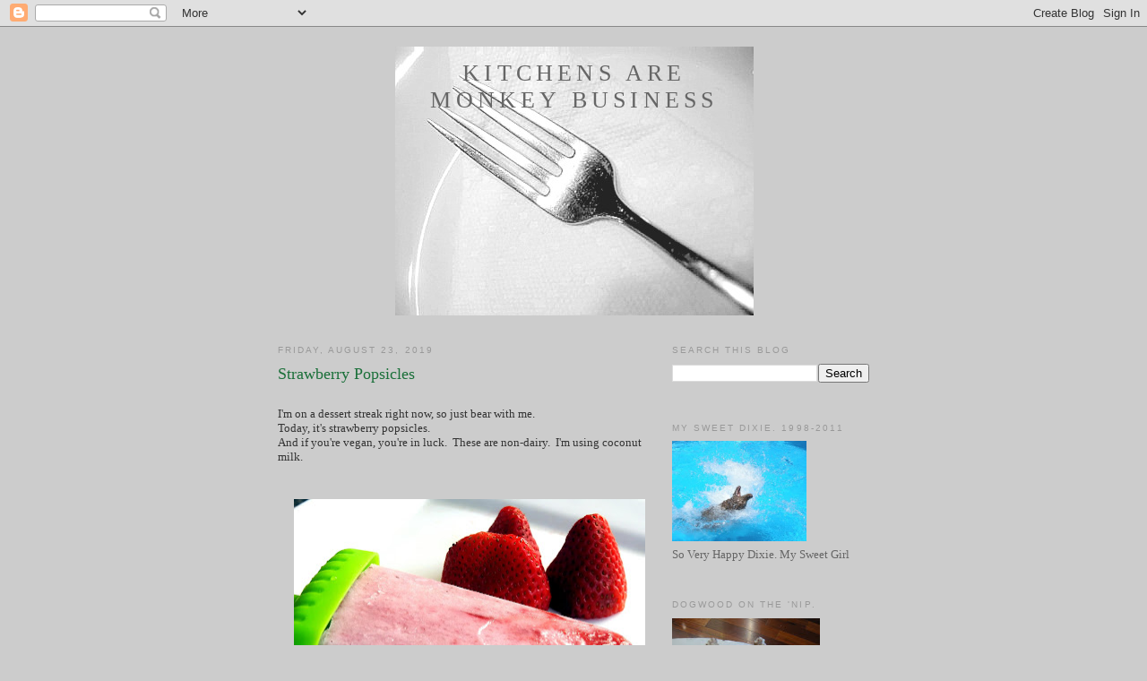

--- FILE ---
content_type: text/html; charset=UTF-8
request_url: http://www.kitchensaremonkeybusiness.com/2019/08/strawberry-popsicles.html
body_size: 29120
content:
<!DOCTYPE html>
<html dir='ltr' xmlns='http://www.w3.org/1999/xhtml' xmlns:b='http://www.google.com/2005/gml/b' xmlns:data='http://www.google.com/2005/gml/data' xmlns:expr='http://www.google.com/2005/gml/expr'>
<head>
<link href='https://www.blogger.com/static/v1/widgets/2944754296-widget_css_bundle.css' rel='stylesheet' type='text/css'/>
<meta content='text/html; charset=UTF-8' http-equiv='Content-Type'/>
<meta content='blogger' name='generator'/>
<link href='http://www.kitchensaremonkeybusiness.com/favicon.ico' rel='icon' type='image/x-icon'/>
<link href='http://www.kitchensaremonkeybusiness.com/2019/08/strawberry-popsicles.html' rel='canonical'/>
<link rel="alternate" type="application/atom+xml" title="Kitchens Are Monkey Business - Atom" href="http://www.kitchensaremonkeybusiness.com/feeds/posts/default" />
<link rel="alternate" type="application/rss+xml" title="Kitchens Are Monkey Business - RSS" href="http://www.kitchensaremonkeybusiness.com/feeds/posts/default?alt=rss" />
<link rel="service.post" type="application/atom+xml" title="Kitchens Are Monkey Business - Atom" href="https://www.blogger.com/feeds/6821404280357387696/posts/default" />

<link rel="alternate" type="application/atom+xml" title="Kitchens Are Monkey Business - Atom" href="http://www.kitchensaremonkeybusiness.com/feeds/5401118646697637979/comments/default" />
<!--Can't find substitution for tag [blog.ieCssRetrofitLinks]-->
<link href='https://blogger.googleusercontent.com/img/b/R29vZ2xl/AVvXsEiExjqVLu7mUIsxU06iorrwcCfyjylBwEkpQZavgVXggkcOkJWtFc_3SlksuzdoMucN2G3mbNlHkMkhb1EmiISVMDExX9JTlJJvVrUfJMO8uZq4Ka4GlqHkomwPX6F_bXupsV668JahvfM/s400/DSCN9253.JPG' rel='image_src'/>
<meta content='http://www.kitchensaremonkeybusiness.com/2019/08/strawberry-popsicles.html' property='og:url'/>
<meta content='Strawberry Popsicles' property='og:title'/>
<meta content='      I&#39;m on a dessert streak right now, so just bear with me.  Today, it&#39;s strawberry popsicles.  And if you&#39;re vegan, you&#39;re in luck.  The...' property='og:description'/>
<meta content='https://blogger.googleusercontent.com/img/b/R29vZ2xl/AVvXsEiExjqVLu7mUIsxU06iorrwcCfyjylBwEkpQZavgVXggkcOkJWtFc_3SlksuzdoMucN2G3mbNlHkMkhb1EmiISVMDExX9JTlJJvVrUfJMO8uZq4Ka4GlqHkomwPX6F_bXupsV668JahvfM/w1200-h630-p-k-no-nu/DSCN9253.JPG' property='og:image'/>
<title>Kitchens Are Monkey Business: Strawberry Popsicles</title>
<style id='page-skin-1' type='text/css'><!--
/*
-----------------------------------------------
Blogger Template Style
Name:     Minima
Date:     26 Feb 2004
Updated by: Blogger Team
----------------------------------------------- */
/* Use this with templates/template-twocol.html */
body {
background:#cccccc;
margin:0;
color:#333333;
font:x-small Georgia Serif;
font-size/* */:/**/small;
font-size: /**/small;
text-align: center;
}
a:link {
color:#5588aa;
text-decoration:none;
}
a:visited {
color:#999999;
text-decoration:none;
}
a:hover {
color:#1B703A;
text-decoration:underline;
}
a img {
border-width:0;
}
/* Header
-----------------------------------------------
*/
#header-wrapper {
width:660px;
margin:0 auto 10px;
border:1px solid #cccccc;
}
#header-inner {
background-position: center;
margin-left: auto;
margin-right: auto;
}
#header {
margin: 5px;
border: 1px solid #cccccc;
text-align: center;
color:#666666;
}
#header h1 {
margin:5px 5px 0;
padding:15px 20px .25em;
line-height:1.2em;
text-transform:uppercase;
letter-spacing:.2em;
font: normal normal 200% Georgia, Serif;
}
#header a {
color:#666666;
text-decoration:none;
}
#header a:hover {
color:#666666;
}
#header .description {
margin:0 5px 5px;
padding:0 20px 15px;
max-width:700px;
text-transform:uppercase;
letter-spacing:.2em;
line-height: 1.4em;
font: normal normal 78% 'Trebuchet MS', Trebuchet, Arial, Verdana, Sans-serif;
color: #999999;
}
#header img {
margin-left: auto;
margin-right: auto;
}
/* Outer-Wrapper
----------------------------------------------- */
#outer-wrapper {
width: 660px;
margin:0 auto;
padding:10px;
text-align:left;
font: normal normal 100% Georgia, Serif;
}
#main-wrapper {
width: 410px;
float: left;
word-wrap: break-word; /* fix for long text breaking sidebar float in IE */
overflow: hidden;     /* fix for long non-text content breaking IE sidebar float */
}
#sidebar-wrapper {
width: 220px;
float: right;
word-wrap: break-word; /* fix for long text breaking sidebar float in IE */
overflow: hidden;      /* fix for long non-text content breaking IE sidebar float */
}
/* Headings
----------------------------------------------- */
h2 {
margin:1.5em 0 .75em;
font:normal normal 78% 'Trebuchet MS',Trebuchet,Arial,Verdana,Sans-serif;
line-height: 1.4em;
text-transform:uppercase;
letter-spacing:.2em;
color:#999999;
}
/* Posts
-----------------------------------------------
*/
h2.date-header {
margin:1.5em 0 .5em;
}
.post {
margin:.5em 0 1.5em;
border-bottom:1px dotted #cccccc;
padding-bottom:1.5em;
}
.post h3 {
margin:.25em 0 0;
padding:0 0 4px;
font-size:140%;
font-weight:normal;
line-height:1.4em;
color:#1B703A;
}
.post h3 a, .post h3 a:visited, .post h3 strong {
display:block;
text-decoration:none;
color:#1B703A;
font-weight:normal;
}
.post h3 strong, .post h3 a:hover {
color:#333333;
}
.post-body {
margin:0 0 .75em;
line-height:1.6em;
}
.post-body blockquote {
line-height:1.3em;
}
.post-footer {
margin: .75em 0;
color:#999999;
text-transform:uppercase;
letter-spacing:.1em;
font: normal normal 78% 'Trebuchet MS', Trebuchet, Arial, Verdana, Sans-serif;
line-height: 1.4em;
}
.comment-link {
margin-left:.6em;
}
.post img, table.tr-caption-container {
padding:4px;
border:1px solid #cccccc;
}
.tr-caption-container img {
border: none;
padding: 0;
}
.post blockquote {
margin:1em 20px;
}
.post blockquote p {
margin:.75em 0;
}
/* Comments
----------------------------------------------- */
#comments h4 {
margin:1em 0;
font-weight: bold;
line-height: 1.4em;
text-transform:uppercase;
letter-spacing:.2em;
color: #999999;
}
#comments-block {
margin:1em 0 1.5em;
line-height:1.6em;
}
#comments-block .comment-author {
margin:.5em 0;
}
#comments-block .comment-body {
margin:.25em 0 0;
}
#comments-block .comment-footer {
margin:-.25em 0 2em;
line-height: 1.4em;
text-transform:uppercase;
letter-spacing:.1em;
}
#comments-block .comment-body p {
margin:0 0 .75em;
}
.deleted-comment {
font-style:italic;
color:gray;
}
#blog-pager-newer-link {
float: left;
}
#blog-pager-older-link {
float: right;
}
#blog-pager {
text-align: center;
}
.feed-links {
clear: both;
line-height: 2.5em;
}
/* Sidebar Content
----------------------------------------------- */
.sidebar {
color: #666666;
line-height: 1.5em;
}
.sidebar ul {
list-style:none;
margin:0 0 0;
padding:0 0 0;
}
.sidebar li {
margin:0;
padding-top:0;
padding-right:0;
padding-bottom:.25em;
padding-left:15px;
text-indent:-15px;
line-height:1.5em;
}
.sidebar .widget, .main .widget {
border-bottom:1px dotted #cccccc;
margin:0 0 1.5em;
padding:0 0 1.5em;
}
.main .Blog {
border-bottom-width: 0;
}
/* Profile
----------------------------------------------- */
.profile-img {
float: left;
margin-top: 0;
margin-right: 5px;
margin-bottom: 5px;
margin-left: 0;
padding: 4px;
border: 1px solid #cccccc;
}
.profile-data {
margin:0;
text-transform:uppercase;
letter-spacing:.1em;
font: normal normal 78% 'Trebuchet MS', Trebuchet, Arial, Verdana, Sans-serif;
color: #999999;
font-weight: bold;
line-height: 1.6em;
}
.profile-datablock {
margin:.5em 0 .5em;
}
.profile-textblock {
margin: 0.5em 0;
line-height: 1.6em;
}
.profile-link {
font: normal normal 78% 'Trebuchet MS', Trebuchet, Arial, Verdana, Sans-serif;
text-transform: uppercase;
letter-spacing: .1em;
}
/* Footer
----------------------------------------------- */
#footer {
width:660px;
clear:both;
margin:0 auto;
padding-top:15px;
line-height: 1.6em;
text-transform:uppercase;
letter-spacing:.1em;
text-align: center;
}

--></style>
<link href='https://www.blogger.com/dyn-css/authorization.css?targetBlogID=6821404280357387696&amp;zx=2ec681c9-e2e7-4f34-8264-15d9b46d72a2' media='none' onload='if(media!=&#39;all&#39;)media=&#39;all&#39;' rel='stylesheet'/><noscript><link href='https://www.blogger.com/dyn-css/authorization.css?targetBlogID=6821404280357387696&amp;zx=2ec681c9-e2e7-4f34-8264-15d9b46d72a2' rel='stylesheet'/></noscript>
<meta name='google-adsense-platform-account' content='ca-host-pub-1556223355139109'/>
<meta name='google-adsense-platform-domain' content='blogspot.com'/>

</head>
<script>
//<![CDATA[
var custom_pinit_button = "https://blogger.googleusercontent.com/img/b/R29vZ2xl/AVvXsEhKQWoXPKazLWJ9Dnk5qWl5ZvA1BiQpZh9QNE7MMjf5j3fzjkYUZHHp7GHezoSr6KWOKqcku9-_7t1erDzcO8vgzK6MDvQkeVyqWutH1Yl8fB3c3KHFW_8bfKVBDahPrbcSnxZiYvFlcQES/s1600/pinit-button.png";
var pinit_button_position = "center";
var pinit_button_before = "";
var pinit_button_after = "";
//]]>
</script>
<script src='http://ajax.googleapis.com/ajax/libs/jquery/1.8.2/jquery.min.js' type='text/javascript'></script>
<script id='pinit-img-button' src='http://helplogger.googlecode.com/svn/trunk/pinterest-button1.js' type='text/javascript'>
// Visit helplogger.blogspot.com for more widgets and tricks.
</script>
<body>
<div class='navbar section' id='navbar'><div class='widget Navbar' data-version='1' id='Navbar1'><script type="text/javascript">
    function setAttributeOnload(object, attribute, val) {
      if(window.addEventListener) {
        window.addEventListener('load',
          function(){ object[attribute] = val; }, false);
      } else {
        window.attachEvent('onload', function(){ object[attribute] = val; });
      }
    }
  </script>
<div id="navbar-iframe-container"></div>
<script type="text/javascript" src="https://apis.google.com/js/platform.js"></script>
<script type="text/javascript">
      gapi.load("gapi.iframes:gapi.iframes.style.bubble", function() {
        if (gapi.iframes && gapi.iframes.getContext) {
          gapi.iframes.getContext().openChild({
              url: 'https://www.blogger.com/navbar/6821404280357387696?po\x3d5401118646697637979\x26origin\x3dhttp://www.kitchensaremonkeybusiness.com',
              where: document.getElementById("navbar-iframe-container"),
              id: "navbar-iframe"
          });
        }
      });
    </script><script type="text/javascript">
(function() {
var script = document.createElement('script');
script.type = 'text/javascript';
script.src = '//pagead2.googlesyndication.com/pagead/js/google_top_exp.js';
var head = document.getElementsByTagName('head')[0];
if (head) {
head.appendChild(script);
}})();
</script>
</div></div>
<div id='outer-wrapper'><div id='wrap2'>
<!-- skip links for text browsers -->
<span id='skiplinks' style='display:none;'>
<a href='#main'>skip to main </a> |
      <a href='#sidebar'>skip to sidebar</a>
</span>
<div id='header-wrapper'>
<div class='header section' id='header'><div class='widget Header' data-version='1' id='Header1'>
<div id='header-inner' style='background-image: url("https://blogger.googleusercontent.com/img/b/R29vZ2xl/AVvXsEhAu1pNczNiCixx0xjpJuvl2FZWSfmZMMngCzxkfK8udIr6YSeEqIj8xpAMHKxEfaR2w4kk-5V2GCm3eDK4FPoXWYGi8T6fS5tiQgRnqBZ6wDpFuIHkVtPuuLN1qdfU-5qGSxquI3M1nuVh/s1600-r/Fork-1.JPG"); background-position: left; width: 400px; min-height: 300px; _height: 300px; background-repeat: no-repeat; '>
<div class='titlewrapper' style='background: transparent'>
<h1 class='title' style='background: transparent; border-width: 0px'>
<a href='http://www.kitchensaremonkeybusiness.com/'>
Kitchens Are Monkey Business
</a>
</h1>
</div>
<div class='descriptionwrapper'>
<p class='description'><span>
</span></p>
</div>
</div>
</div></div>
</div>
<div id='content-wrapper'>
<div id='crosscol-wrapper' style='text-align:center'>
<div class='crosscol no-items section' id='crosscol'></div>
</div>
<div id='main-wrapper'>
<div class='main section' id='main'><div class='widget Blog' data-version='1' id='Blog1'>
<div class='blog-posts hfeed'>

          <div class="date-outer">
        
<h2 class='date-header'><span>Friday, August 23, 2019</span></h2>

          <div class="date-posts">
        
<div class='post-outer'>
<div class='post hentry'>
<a name='5401118646697637979'></a>
<h3 class='post-title entry-title'>
Strawberry Popsicles
</h3>
<div class='post-header'>
<div class='post-header-line-1'></div>
</div>
<div class='post-body entry-content' id='post-body-5401118646697637979'>
<div class="separator" style="clear: both; text-align: center;">
</div>
<!--[if gte mso 9]><xml>
 <o:OfficeDocumentSettings>
  <o:AllowPNG/>
 </o:OfficeDocumentSettings>
</xml><![endif]--><!--[if gte mso 9]><xml>
 <w:WordDocument>
  <w:View>Normal</w:View>
  <w:Zoom>0</w:Zoom>
  <w:TrackMoves/>
  <w:TrackFormatting/>
  <w:PunctuationKerning/>
  <w:ValidateAgainstSchemas/>
  <w:SaveIfXMLInvalid>false</w:SaveIfXMLInvalid>
  <w:IgnoreMixedContent>false</w:IgnoreMixedContent>
  <w:AlwaysShowPlaceholderText>false</w:AlwaysShowPlaceholderText>
  <w:DoNotPromoteQF/>
  <w:LidThemeOther>EN-US</w:LidThemeOther>
  <w:LidThemeAsian>X-NONE</w:LidThemeAsian>
  <w:LidThemeComplexScript>X-NONE</w:LidThemeComplexScript>
  <w:Compatibility>
   <w:BreakWrappedTables/>
   <w:SnapToGridInCell/>
   <w:WrapTextWithPunct/>
   <w:UseAsianBreakRules/>
   <w:DontGrowAutofit/>
   <w:SplitPgBreakAndParaMark/>
   <w:EnableOpenTypeKerning/>
   <w:DontFlipMirrorIndents/>
   <w:OverrideTableStyleHps/>
  </w:Compatibility>
  <m:mathPr>
   <m:mathFont m:val="Cambria Math"/>
   <m:brkBin m:val="before"/>
   <m:brkBinSub m:val="--"/>
   <m:smallFrac m:val="off"/>
   <m:dispDef/>
   <m:lMargin m:val="0"/>
   <m:rMargin m:val="0"/>
   <m:defJc m:val="centerGroup"/>
   <m:wrapIndent m:val="1440"/>
   <m:intLim m:val="subSup"/>
   <m:naryLim m:val="undOvr"/>
  </m:mathPr></w:WordDocument>
</xml><![endif]--><!--[if gte mso 9]><xml>
 <w:LatentStyles DefLockedState="false" DefUnhideWhenUsed="true"
  DefSemiHidden="true" DefQFormat="false" DefPriority="99"
  LatentStyleCount="267">
  <w:LsdException Locked="false" Priority="0" SemiHidden="false"
   UnhideWhenUsed="false" QFormat="true" Name="Normal"/>
  <w:LsdException Locked="false" Priority="9" SemiHidden="false"
   UnhideWhenUsed="false" QFormat="true" Name="heading 1"/>
  <w:LsdException Locked="false" Priority="9" QFormat="true" Name="heading 2"/>
  <w:LsdException Locked="false" Priority="9" QFormat="true" Name="heading 3"/>
  <w:LsdException Locked="false" Priority="9" QFormat="true" Name="heading 4"/>
  <w:LsdException Locked="false" Priority="9" QFormat="true" Name="heading 5"/>
  <w:LsdException Locked="false" Priority="9" QFormat="true" Name="heading 6"/>
  <w:LsdException Locked="false" Priority="9" QFormat="true" Name="heading 7"/>
  <w:LsdException Locked="false" Priority="9" QFormat="true" Name="heading 8"/>
  <w:LsdException Locked="false" Priority="9" QFormat="true" Name="heading 9"/>
  <w:LsdException Locked="false" Priority="39" Name="toc 1"/>
  <w:LsdException Locked="false" Priority="39" Name="toc 2"/>
  <w:LsdException Locked="false" Priority="39" Name="toc 3"/>
  <w:LsdException Locked="false" Priority="39" Name="toc 4"/>
  <w:LsdException Locked="false" Priority="39" Name="toc 5"/>
  <w:LsdException Locked="false" Priority="39" Name="toc 6"/>
  <w:LsdException Locked="false" Priority="39" Name="toc 7"/>
  <w:LsdException Locked="false" Priority="39" Name="toc 8"/>
  <w:LsdException Locked="false" Priority="39" Name="toc 9"/>
  <w:LsdException Locked="false" Priority="35" QFormat="true" Name="caption"/>
  <w:LsdException Locked="false" Priority="10" SemiHidden="false"
   UnhideWhenUsed="false" QFormat="true" Name="Title"/>
  <w:LsdException Locked="false" Priority="1" Name="Default Paragraph Font"/>
  <w:LsdException Locked="false" Priority="11" SemiHidden="false"
   UnhideWhenUsed="false" QFormat="true" Name="Subtitle"/>
  <w:LsdException Locked="false" Priority="22" SemiHidden="false"
   UnhideWhenUsed="false" QFormat="true" Name="Strong"/>
  <w:LsdException Locked="false" Priority="20" SemiHidden="false"
   UnhideWhenUsed="false" QFormat="true" Name="Emphasis"/>
  <w:LsdException Locked="false" Priority="59" SemiHidden="false"
   UnhideWhenUsed="false" Name="Table Grid"/>
  <w:LsdException Locked="false" UnhideWhenUsed="false" Name="Placeholder Text"/>
  <w:LsdException Locked="false" Priority="1" SemiHidden="false"
   UnhideWhenUsed="false" QFormat="true" Name="No Spacing"/>
  <w:LsdException Locked="false" Priority="60" SemiHidden="false"
   UnhideWhenUsed="false" Name="Light Shading"/>
  <w:LsdException Locked="false" Priority="61" SemiHidden="false"
   UnhideWhenUsed="false" Name="Light List"/>
  <w:LsdException Locked="false" Priority="62" SemiHidden="false"
   UnhideWhenUsed="false" Name="Light Grid"/>
  <w:LsdException Locked="false" Priority="63" SemiHidden="false"
   UnhideWhenUsed="false" Name="Medium Shading 1"/>
  <w:LsdException Locked="false" Priority="64" SemiHidden="false"
   UnhideWhenUsed="false" Name="Medium Shading 2"/>
  <w:LsdException Locked="false" Priority="65" SemiHidden="false"
   UnhideWhenUsed="false" Name="Medium List 1"/>
  <w:LsdException Locked="false" Priority="66" SemiHidden="false"
   UnhideWhenUsed="false" Name="Medium List 2"/>
  <w:LsdException Locked="false" Priority="67" SemiHidden="false"
   UnhideWhenUsed="false" Name="Medium Grid 1"/>
  <w:LsdException Locked="false" Priority="68" SemiHidden="false"
   UnhideWhenUsed="false" Name="Medium Grid 2"/>
  <w:LsdException Locked="false" Priority="69" SemiHidden="false"
   UnhideWhenUsed="false" Name="Medium Grid 3"/>
  <w:LsdException Locked="false" Priority="70" SemiHidden="false"
   UnhideWhenUsed="false" Name="Dark List"/>
  <w:LsdException Locked="false" Priority="71" SemiHidden="false"
   UnhideWhenUsed="false" Name="Colorful Shading"/>
  <w:LsdException Locked="false" Priority="72" SemiHidden="false"
   UnhideWhenUsed="false" Name="Colorful List"/>
  <w:LsdException Locked="false" Priority="73" SemiHidden="false"
   UnhideWhenUsed="false" Name="Colorful Grid"/>
  <w:LsdException Locked="false" Priority="60" SemiHidden="false"
   UnhideWhenUsed="false" Name="Light Shading Accent 1"/>
  <w:LsdException Locked="false" Priority="61" SemiHidden="false"
   UnhideWhenUsed="false" Name="Light List Accent 1"/>
  <w:LsdException Locked="false" Priority="62" SemiHidden="false"
   UnhideWhenUsed="false" Name="Light Grid Accent 1"/>
  <w:LsdException Locked="false" Priority="63" SemiHidden="false"
   UnhideWhenUsed="false" Name="Medium Shading 1 Accent 1"/>
  <w:LsdException Locked="false" Priority="64" SemiHidden="false"
   UnhideWhenUsed="false" Name="Medium Shading 2 Accent 1"/>
  <w:LsdException Locked="false" Priority="65" SemiHidden="false"
   UnhideWhenUsed="false" Name="Medium List 1 Accent 1"/>
  <w:LsdException Locked="false" UnhideWhenUsed="false" Name="Revision"/>
  <w:LsdException Locked="false" Priority="34" SemiHidden="false"
   UnhideWhenUsed="false" QFormat="true" Name="List Paragraph"/>
  <w:LsdException Locked="false" Priority="29" SemiHidden="false"
   UnhideWhenUsed="false" QFormat="true" Name="Quote"/>
  <w:LsdException Locked="false" Priority="30" SemiHidden="false"
   UnhideWhenUsed="false" QFormat="true" Name="Intense Quote"/>
  <w:LsdException Locked="false" Priority="66" SemiHidden="false"
   UnhideWhenUsed="false" Name="Medium List 2 Accent 1"/>
  <w:LsdException Locked="false" Priority="67" SemiHidden="false"
   UnhideWhenUsed="false" Name="Medium Grid 1 Accent 1"/>
  <w:LsdException Locked="false" Priority="68" SemiHidden="false"
   UnhideWhenUsed="false" Name="Medium Grid 2 Accent 1"/>
  <w:LsdException Locked="false" Priority="69" SemiHidden="false"
   UnhideWhenUsed="false" Name="Medium Grid 3 Accent 1"/>
  <w:LsdException Locked="false" Priority="70" SemiHidden="false"
   UnhideWhenUsed="false" Name="Dark List Accent 1"/>
  <w:LsdException Locked="false" Priority="71" SemiHidden="false"
   UnhideWhenUsed="false" Name="Colorful Shading Accent 1"/>
  <w:LsdException Locked="false" Priority="72" SemiHidden="false"
   UnhideWhenUsed="false" Name="Colorful List Accent 1"/>
  <w:LsdException Locked="false" Priority="73" SemiHidden="false"
   UnhideWhenUsed="false" Name="Colorful Grid Accent 1"/>
  <w:LsdException Locked="false" Priority="60" SemiHidden="false"
   UnhideWhenUsed="false" Name="Light Shading Accent 2"/>
  <w:LsdException Locked="false" Priority="61" SemiHidden="false"
   UnhideWhenUsed="false" Name="Light List Accent 2"/>
  <w:LsdException Locked="false" Priority="62" SemiHidden="false"
   UnhideWhenUsed="false" Name="Light Grid Accent 2"/>
  <w:LsdException Locked="false" Priority="63" SemiHidden="false"
   UnhideWhenUsed="false" Name="Medium Shading 1 Accent 2"/>
  <w:LsdException Locked="false" Priority="64" SemiHidden="false"
   UnhideWhenUsed="false" Name="Medium Shading 2 Accent 2"/>
  <w:LsdException Locked="false" Priority="65" SemiHidden="false"
   UnhideWhenUsed="false" Name="Medium List 1 Accent 2"/>
  <w:LsdException Locked="false" Priority="66" SemiHidden="false"
   UnhideWhenUsed="false" Name="Medium List 2 Accent 2"/>
  <w:LsdException Locked="false" Priority="67" SemiHidden="false"
   UnhideWhenUsed="false" Name="Medium Grid 1 Accent 2"/>
  <w:LsdException Locked="false" Priority="68" SemiHidden="false"
   UnhideWhenUsed="false" Name="Medium Grid 2 Accent 2"/>
  <w:LsdException Locked="false" Priority="69" SemiHidden="false"
   UnhideWhenUsed="false" Name="Medium Grid 3 Accent 2"/>
  <w:LsdException Locked="false" Priority="70" SemiHidden="false"
   UnhideWhenUsed="false" Name="Dark List Accent 2"/>
  <w:LsdException Locked="false" Priority="71" SemiHidden="false"
   UnhideWhenUsed="false" Name="Colorful Shading Accent 2"/>
  <w:LsdException Locked="false" Priority="72" SemiHidden="false"
   UnhideWhenUsed="false" Name="Colorful List Accent 2"/>
  <w:LsdException Locked="false" Priority="73" SemiHidden="false"
   UnhideWhenUsed="false" Name="Colorful Grid Accent 2"/>
  <w:LsdException Locked="false" Priority="60" SemiHidden="false"
   UnhideWhenUsed="false" Name="Light Shading Accent 3"/>
  <w:LsdException Locked="false" Priority="61" SemiHidden="false"
   UnhideWhenUsed="false" Name="Light List Accent 3"/>
  <w:LsdException Locked="false" Priority="62" SemiHidden="false"
   UnhideWhenUsed="false" Name="Light Grid Accent 3"/>
  <w:LsdException Locked="false" Priority="63" SemiHidden="false"
   UnhideWhenUsed="false" Name="Medium Shading 1 Accent 3"/>
  <w:LsdException Locked="false" Priority="64" SemiHidden="false"
   UnhideWhenUsed="false" Name="Medium Shading 2 Accent 3"/>
  <w:LsdException Locked="false" Priority="65" SemiHidden="false"
   UnhideWhenUsed="false" Name="Medium List 1 Accent 3"/>
  <w:LsdException Locked="false" Priority="66" SemiHidden="false"
   UnhideWhenUsed="false" Name="Medium List 2 Accent 3"/>
  <w:LsdException Locked="false" Priority="67" SemiHidden="false"
   UnhideWhenUsed="false" Name="Medium Grid 1 Accent 3"/>
  <w:LsdException Locked="false" Priority="68" SemiHidden="false"
   UnhideWhenUsed="false" Name="Medium Grid 2 Accent 3"/>
  <w:LsdException Locked="false" Priority="69" SemiHidden="false"
   UnhideWhenUsed="false" Name="Medium Grid 3 Accent 3"/>
  <w:LsdException Locked="false" Priority="70" SemiHidden="false"
   UnhideWhenUsed="false" Name="Dark List Accent 3"/>
  <w:LsdException Locked="false" Priority="71" SemiHidden="false"
   UnhideWhenUsed="false" Name="Colorful Shading Accent 3"/>
  <w:LsdException Locked="false" Priority="72" SemiHidden="false"
   UnhideWhenUsed="false" Name="Colorful List Accent 3"/>
  <w:LsdException Locked="false" Priority="73" SemiHidden="false"
   UnhideWhenUsed="false" Name="Colorful Grid Accent 3"/>
  <w:LsdException Locked="false" Priority="60" SemiHidden="false"
   UnhideWhenUsed="false" Name="Light Shading Accent 4"/>
  <w:LsdException Locked="false" Priority="61" SemiHidden="false"
   UnhideWhenUsed="false" Name="Light List Accent 4"/>
  <w:LsdException Locked="false" Priority="62" SemiHidden="false"
   UnhideWhenUsed="false" Name="Light Grid Accent 4"/>
  <w:LsdException Locked="false" Priority="63" SemiHidden="false"
   UnhideWhenUsed="false" Name="Medium Shading 1 Accent 4"/>
  <w:LsdException Locked="false" Priority="64" SemiHidden="false"
   UnhideWhenUsed="false" Name="Medium Shading 2 Accent 4"/>
  <w:LsdException Locked="false" Priority="65" SemiHidden="false"
   UnhideWhenUsed="false" Name="Medium List 1 Accent 4"/>
  <w:LsdException Locked="false" Priority="66" SemiHidden="false"
   UnhideWhenUsed="false" Name="Medium List 2 Accent 4"/>
  <w:LsdException Locked="false" Priority="67" SemiHidden="false"
   UnhideWhenUsed="false" Name="Medium Grid 1 Accent 4"/>
  <w:LsdException Locked="false" Priority="68" SemiHidden="false"
   UnhideWhenUsed="false" Name="Medium Grid 2 Accent 4"/>
  <w:LsdException Locked="false" Priority="69" SemiHidden="false"
   UnhideWhenUsed="false" Name="Medium Grid 3 Accent 4"/>
  <w:LsdException Locked="false" Priority="70" SemiHidden="false"
   UnhideWhenUsed="false" Name="Dark List Accent 4"/>
  <w:LsdException Locked="false" Priority="71" SemiHidden="false"
   UnhideWhenUsed="false" Name="Colorful Shading Accent 4"/>
  <w:LsdException Locked="false" Priority="72" SemiHidden="false"
   UnhideWhenUsed="false" Name="Colorful List Accent 4"/>
  <w:LsdException Locked="false" Priority="73" SemiHidden="false"
   UnhideWhenUsed="false" Name="Colorful Grid Accent 4"/>
  <w:LsdException Locked="false" Priority="60" SemiHidden="false"
   UnhideWhenUsed="false" Name="Light Shading Accent 5"/>
  <w:LsdException Locked="false" Priority="61" SemiHidden="false"
   UnhideWhenUsed="false" Name="Light List Accent 5"/>
  <w:LsdException Locked="false" Priority="62" SemiHidden="false"
   UnhideWhenUsed="false" Name="Light Grid Accent 5"/>
  <w:LsdException Locked="false" Priority="63" SemiHidden="false"
   UnhideWhenUsed="false" Name="Medium Shading 1 Accent 5"/>
  <w:LsdException Locked="false" Priority="64" SemiHidden="false"
   UnhideWhenUsed="false" Name="Medium Shading 2 Accent 5"/>
  <w:LsdException Locked="false" Priority="65" SemiHidden="false"
   UnhideWhenUsed="false" Name="Medium List 1 Accent 5"/>
  <w:LsdException Locked="false" Priority="66" SemiHidden="false"
   UnhideWhenUsed="false" Name="Medium List 2 Accent 5"/>
  <w:LsdException Locked="false" Priority="67" SemiHidden="false"
   UnhideWhenUsed="false" Name="Medium Grid 1 Accent 5"/>
  <w:LsdException Locked="false" Priority="68" SemiHidden="false"
   UnhideWhenUsed="false" Name="Medium Grid 2 Accent 5"/>
  <w:LsdException Locked="false" Priority="69" SemiHidden="false"
   UnhideWhenUsed="false" Name="Medium Grid 3 Accent 5"/>
  <w:LsdException Locked="false" Priority="70" SemiHidden="false"
   UnhideWhenUsed="false" Name="Dark List Accent 5"/>
  <w:LsdException Locked="false" Priority="71" SemiHidden="false"
   UnhideWhenUsed="false" Name="Colorful Shading Accent 5"/>
  <w:LsdException Locked="false" Priority="72" SemiHidden="false"
   UnhideWhenUsed="false" Name="Colorful List Accent 5"/>
  <w:LsdException Locked="false" Priority="73" SemiHidden="false"
   UnhideWhenUsed="false" Name="Colorful Grid Accent 5"/>
  <w:LsdException Locked="false" Priority="60" SemiHidden="false"
   UnhideWhenUsed="false" Name="Light Shading Accent 6"/>
  <w:LsdException Locked="false" Priority="61" SemiHidden="false"
   UnhideWhenUsed="false" Name="Light List Accent 6"/>
  <w:LsdException Locked="false" Priority="62" SemiHidden="false"
   UnhideWhenUsed="false" Name="Light Grid Accent 6"/>
  <w:LsdException Locked="false" Priority="63" SemiHidden="false"
   UnhideWhenUsed="false" Name="Medium Shading 1 Accent 6"/>
  <w:LsdException Locked="false" Priority="64" SemiHidden="false"
   UnhideWhenUsed="false" Name="Medium Shading 2 Accent 6"/>
  <w:LsdException Locked="false" Priority="65" SemiHidden="false"
   UnhideWhenUsed="false" Name="Medium List 1 Accent 6"/>
  <w:LsdException Locked="false" Priority="66" SemiHidden="false"
   UnhideWhenUsed="false" Name="Medium List 2 Accent 6"/>
  <w:LsdException Locked="false" Priority="67" SemiHidden="false"
   UnhideWhenUsed="false" Name="Medium Grid 1 Accent 6"/>
  <w:LsdException Locked="false" Priority="68" SemiHidden="false"
   UnhideWhenUsed="false" Name="Medium Grid 2 Accent 6"/>
  <w:LsdException Locked="false" Priority="69" SemiHidden="false"
   UnhideWhenUsed="false" Name="Medium Grid 3 Accent 6"/>
  <w:LsdException Locked="false" Priority="70" SemiHidden="false"
   UnhideWhenUsed="false" Name="Dark List Accent 6"/>
  <w:LsdException Locked="false" Priority="71" SemiHidden="false"
   UnhideWhenUsed="false" Name="Colorful Shading Accent 6"/>
  <w:LsdException Locked="false" Priority="72" SemiHidden="false"
   UnhideWhenUsed="false" Name="Colorful List Accent 6"/>
  <w:LsdException Locked="false" Priority="73" SemiHidden="false"
   UnhideWhenUsed="false" Name="Colorful Grid Accent 6"/>
  <w:LsdException Locked="false" Priority="19" SemiHidden="false"
   UnhideWhenUsed="false" QFormat="true" Name="Subtle Emphasis"/>
  <w:LsdException Locked="false" Priority="21" SemiHidden="false"
   UnhideWhenUsed="false" QFormat="true" Name="Intense Emphasis"/>
  <w:LsdException Locked="false" Priority="31" SemiHidden="false"
   UnhideWhenUsed="false" QFormat="true" Name="Subtle Reference"/>
  <w:LsdException Locked="false" Priority="32" SemiHidden="false"
   UnhideWhenUsed="false" QFormat="true" Name="Intense Reference"/>
  <w:LsdException Locked="false" Priority="33" SemiHidden="false"
   UnhideWhenUsed="false" QFormat="true" Name="Book Title"/>
  <w:LsdException Locked="false" Priority="37" Name="Bibliography"/>
  <w:LsdException Locked="false" Priority="39" QFormat="true" Name="TOC Heading"/>
 </w:LatentStyles>
</xml><![endif]--><!--[if gte mso 10]>
<style>
 /* Style Definitions */
 table.MsoNormalTable
 {mso-style-name:"Table Normal";
 mso-tstyle-rowband-size:0;
 mso-tstyle-colband-size:0;
 mso-style-noshow:yes;
 mso-style-priority:99;
 mso-style-parent:"";
 mso-padding-alt:0in 5.4pt 0in 5.4pt;
 mso-para-margin-top:0in;
 mso-para-margin-right:0in;
 mso-para-margin-bottom:10.0pt;
 mso-para-margin-left:0in;
 line-height:115%;
 mso-pagination:widow-orphan;
 font-size:11.0pt;
 font-family:"Calibri","sans-serif";
 mso-ascii-font-family:Calibri;
 mso-ascii-theme-font:minor-latin;
 mso-hansi-font-family:Calibri;
 mso-hansi-theme-font:minor-latin;}
</style>
<![endif]-->

<br />
<div class="MsoNormal" style="line-height: normal; margin-bottom: .0001pt; margin-bottom: 0in;">
I'm on a dessert streak right now, so just bear with me.<br />
Today, it's strawberry popsicles.<br />
And if you're vegan, you're in luck.&nbsp; These are non-dairy.&nbsp; I'm using coconut milk.<br />
<br /></div>
<div class="MsoNormal" style="line-height: normal; margin-bottom: .0001pt; margin-bottom: 0in;">
<b style="mso-bidi-font-weight: normal;"><span style="font-family: &quot;times new roman&quot; , &quot;serif&quot;; font-size: 12.0pt;">&nbsp;</span></b><a href="https://blogger.googleusercontent.com/img/b/R29vZ2xl/AVvXsEiExjqVLu7mUIsxU06iorrwcCfyjylBwEkpQZavgVXggkcOkJWtFc_3SlksuzdoMucN2G3mbNlHkMkhb1EmiISVMDExX9JTlJJvVrUfJMO8uZq4Ka4GlqHkomwPX6F_bXupsV668JahvfM/s1600/DSCN9253.JPG" style="margin-left: 1em; margin-right: 1em;"><img border="0" data-original-height="1213" data-original-width="1600" height="302" src="https://blogger.googleusercontent.com/img/b/R29vZ2xl/AVvXsEiExjqVLu7mUIsxU06iorrwcCfyjylBwEkpQZavgVXggkcOkJWtFc_3SlksuzdoMucN2G3mbNlHkMkhb1EmiISVMDExX9JTlJJvVrUfJMO8uZq4Ka4GlqHkomwPX6F_bXupsV668JahvfM/s400/DSCN9253.JPG" width="400" /></a></div>
<div class="MsoNormal" style="line-height: normal; margin-bottom: .0001pt; margin-bottom: 0in;">
<br /></div>
<div class="MsoNormal" style="line-height: normal; margin-bottom: .0001pt; margin-bottom: 0in;">
<b style="mso-bidi-font-weight: normal;"><span style="font-family: &quot;times new roman&quot; , &quot;serif&quot;; font-size: 12.0pt;"></span></b></div>
<div class="MsoNormal" style="line-height: normal; margin-bottom: .0001pt; margin-bottom: 0in;">
<br /></div>
<div class="MsoNormal" style="line-height: normal; margin-bottom: .0001pt; margin-bottom: 0in;">
Here's everything you'll need for the basic pops.&nbsp;</div>
<div class="MsoNormal" style="line-height: normal; margin-bottom: .0001pt; margin-bottom: 0in;">
<b style="mso-bidi-font-weight: normal;"><span style="font-family: &quot;times new roman&quot; , &quot;serif&quot;; font-size: 12.0pt;"><a href="https://blogger.googleusercontent.com/img/b/R29vZ2xl/AVvXsEjLRjcs8rZF-9gdX7ZycVWDC1hopgFawdYnit6otGqa3-EhxRd4VLUF-hUcVMkWIWQaXp8Vk-DXqXE76JLZACqWPnDcr7HMDe2Nps9JQYyqSsMTa9gikuunQJ71tcMxCyUCHbAKXPR1LUo/s1600/DSCN3971.JPG" style="margin-left: 1em; margin-right: 1em;"><img border="0" data-original-height="1200" data-original-width="1600" height="240" src="https://blogger.googleusercontent.com/img/b/R29vZ2xl/AVvXsEjLRjcs8rZF-9gdX7ZycVWDC1hopgFawdYnit6otGqa3-EhxRd4VLUF-hUcVMkWIWQaXp8Vk-DXqXE76JLZACqWPnDcr7HMDe2Nps9JQYyqSsMTa9gikuunQJ71tcMxCyUCHbAKXPR1LUo/s320/DSCN3971.JPG" width="320" /></a></span></b><b style="mso-bidi-font-weight: normal;"><span style="font-family: &quot;times new roman&quot; , &quot;serif&quot;; font-size: 12.0pt;"> </span></b></div>
<div class="MsoNormal" style="line-height: normal; margin-bottom: .0001pt; margin-bottom: 0in;">
</div>
<div class="MsoNormal" style="line-height: normal; margin-bottom: .0001pt; margin-bottom: 0in;">
<b style="mso-bidi-font-weight: normal;"><span style="font-family: &quot;times new roman&quot; , &quot;serif&quot;; font-size: 12.0pt;">Strawberry
Popsicles</span></b></div>
<div class="MsoNormal" style="line-height: normal; margin-bottom: .0001pt; margin-bottom: 0in;">
<span style="font-family: &quot;times new roman&quot; , &quot;serif&quot;; font-size: 12.0pt;">1 pint strawberries, chopped, with &#189;
cup reserved</span></div>
<div class="MsoNormal" style="line-height: normal; margin-bottom: .0001pt; margin-bottom: 0in;">
<span style="font-family: &quot;times new roman&quot; , &quot;serif&quot;; font-size: 12.0pt;">1 banana, sliced</span></div>
<div class="MsoNormal" style="line-height: normal; margin-bottom: .0001pt; margin-bottom: 0in;">
<span style="font-family: &quot;times new roman&quot; , &quot;serif&quot;; font-size: 12.0pt;">1 14-oz. can coconut milk</span></div>
<div class="MsoNormal" style="line-height: normal; margin-bottom: .0001pt; margin-bottom: 0in;">
<span style="font-family: &quot;times new roman&quot; , &quot;serif&quot;; font-size: 12.0pt;">2 TB pure maple syrup (Please use
the real thing, not the artificial chemical-laden stuff.)</span></div>
<div class="MsoNormal" style="line-height: normal; margin-bottom: .0001pt; margin-bottom: 0in;">
<span style="font-family: &quot;times new roman&quot; , &quot;serif&quot;; font-size: 12.0pt;">12 popsicle molds</span></div>
<div class="MsoNormal" style="line-height: normal; margin-bottom: .0001pt; margin-bottom: 0in;">
<br /></div>
<div class="MsoNormal" style="line-height: normal; margin-bottom: .0001pt; margin-bottom: 0in;">
<span style="font-family: &quot;times new roman&quot; , &quot;serif&quot;; font-size: 12.0pt;">Combine 1 &#189; cups strawberries,
banana, coconut milk, and syrup in a blender and purée.<span style="mso-spacerun: yes;">&nbsp; </span>Spoon the reserved </span><span style="font-family: &quot;times new roman&quot; , &quot;serif&quot;; font-size: 12.0pt;"><span style="font-family: &quot;times new roman&quot; , &quot;serif&quot;; font-size: 12.0pt;">&#189;</span> cup berries evenly into the 12
molds.<span style="mso-spacerun: yes;">&nbsp; </span>Pour in the puréed mixture and
freeze until firm, at least 6 hours. </span></div>
<div class="MsoNormal" style="line-height: normal; margin-bottom: .0001pt; margin-bottom: 0in;">
<br />
For the step-by-steps:</div>
<div class="separator" style="clear: both; text-align: center;">
<a href="https://blogger.googleusercontent.com/img/b/R29vZ2xl/AVvXsEg8qBCdIpcPEJJFeP8l8NeMnZplYPp4pR87HR1_PzjvLHz4On46GAuo30AqBY9BF94lxyZCePqE_I7Z-bPphHXVKEeyCN96NAsJpc10G44qYxRufOSMZfG5l2_8V8buodb-_kM07My6_s4/s1600/DSCN3972.JPG" imageanchor="1" style="clear: left; float: left; margin-bottom: 1em; margin-right: 1em;"><img border="0" data-original-height="1200" data-original-width="1600" height="240" src="https://blogger.googleusercontent.com/img/b/R29vZ2xl/AVvXsEg8qBCdIpcPEJJFeP8l8NeMnZplYPp4pR87HR1_PzjvLHz4On46GAuo30AqBY9BF94lxyZCePqE_I7Z-bPphHXVKEeyCN96NAsJpc10G44qYxRufOSMZfG5l2_8V8buodb-_kM07My6_s4/s320/DSCN3972.JPG" width="320" /></a></div>
<br />
Everything into the processor<br />
and ...&nbsp; process.<br />
<div class="separator" style="clear: both; text-align: center;">
</div>
<div style="text-align: left;">
<a href="https://blogger.googleusercontent.com/img/b/R29vZ2xl/AVvXsEg5s2GpRvkJRNfmboAT9R1Dow6WXgtCB-blY8hbKfC8eyGEP6LRGamtIQBv9JLjnFSUMajTcYzjNR_eoOW7J3ysAY6h8K70w8zFVBg9qh7aYystnhsKuzI574GBYnXEQIhVJmrYp-yXzNk/s1600/DSCN3973.JPG" imageanchor="1" style="clear: left; float: left; margin-bottom: 1em; margin-right: 1em;"><img border="0" data-original-height="1200" data-original-width="1600" height="240" src="https://blogger.googleusercontent.com/img/b/R29vZ2xl/AVvXsEg5s2GpRvkJRNfmboAT9R1Dow6WXgtCB-blY8hbKfC8eyGEP6LRGamtIQBv9JLjnFSUMajTcYzjNR_eoOW7J3ysAY6h8K70w8zFVBg9qh7aYystnhsKuzI574GBYnXEQIhVJmrYp-yXzNk/s320/DSCN3973.JPG" width="320" /></a><br />
Until nice and smooth.<br />
<br />
<br />
<br />
<br /></div>
<div class="separator" style="clear: both; text-align: left;">
</div>
<div style="text-align: left;">
</div>
<div class="separator" style="clear: both; text-align: left;">
<a href="https://blogger.googleusercontent.com/img/b/R29vZ2xl/AVvXsEiwtImDUDfpUdGmgGzzZFjJbdCZyiCraWn-OldkbVh4esJH1PU6-8K59-QbX31c6leajmIVusBfr9OfOtzzAw2DxsYamByVqJZnukp8q5m-TKAYUYBxUY7G3Aj6Y3jPyxzVZccQoFyLaTg/s1600/DSCN3976.JPG" imageanchor="1" style="margin-left: 1em; margin-right: 1em;"><img border="0" data-original-height="1200" data-original-width="1600" height="240" src="https://blogger.googleusercontent.com/img/b/R29vZ2xl/AVvXsEiwtImDUDfpUdGmgGzzZFjJbdCZyiCraWn-OldkbVh4esJH1PU6-8K59-QbX31c6leajmIVusBfr9OfOtzzAw2DxsYamByVqJZnukp8q5m-TKAYUYBxUY7G3Aj6Y3jPyxzVZccQoFyLaTg/s320/DSCN3976.JPG" width="320" /></a></div>
<div style="text-align: left;">
Spoon a little of the reserved chopped strawberries into the bottom of each mold.</div>
<div class="separator" style="clear: both; text-align: left;">
</div>
<div style="text-align: left;">
<br /></div>
<div class="separator" style="clear: both; text-align: left;">
<a href="https://blogger.googleusercontent.com/img/b/R29vZ2xl/AVvXsEgbZ0NMAbZhYWjUcu8xy6hv8BwUUPfjMoOXciv-5N32uhps7dLRhFO3-ci7l7HRw-8zBMki-Y-kAo1ta3gTJYyFm3XQAKZoLRHhARdSQVx_-9FStd2cTE7qN7cWiYn6VdnaJnvNjP56gE4/s1600/DSCN3978.JPG" imageanchor="1" style="margin-left: 1em; margin-right: 1em;"><img border="0" data-original-height="1600" data-original-width="1200" height="320" src="https://blogger.googleusercontent.com/img/b/R29vZ2xl/AVvXsEgbZ0NMAbZhYWjUcu8xy6hv8BwUUPfjMoOXciv-5N32uhps7dLRhFO3-ci7l7HRw-8zBMki-Y-kAo1ta3gTJYyFm3XQAKZoLRHhARdSQVx_-9FStd2cTE7qN7cWiYn6VdnaJnvNjP56gE4/s320/DSCN3978.JPG" width="240" /></a></div>
<div style="text-align: left;">
Then pour in the filling.</div>
<div class="separator" style="clear: both; text-align: left;">
</div>
<div style="text-align: left;">
<br /></div>
<div class="separator" style="clear: both; text-align: left;">
<a href="https://blogger.googleusercontent.com/img/b/R29vZ2xl/AVvXsEg1N-03MWSM4TCjHKzHqvvJJHLPlBpBgn3E-9P5sVEqrx6o-8k3X511kl2gbGgXkxlk8UMXUF4iKBSi9DMQeyRFfn7medivf4eexTs1HnGbsg4UMctsSazBrYgWlTdGsHKkLidUK2EMqck/s1600/DSCN3980.JPG" imageanchor="1" style="margin-left: 1em; margin-right: 1em;"><img border="0" data-original-height="1600" data-original-width="1200" height="320" src="https://blogger.googleusercontent.com/img/b/R29vZ2xl/AVvXsEg1N-03MWSM4TCjHKzHqvvJJHLPlBpBgn3E-9P5sVEqrx6o-8k3X511kl2gbGgXkxlk8UMXUF4iKBSi9DMQeyRFfn7medivf4eexTs1HnGbsg4UMctsSazBrYgWlTdGsHKkLidUK2EMqck/s320/DSCN3980.JPG" width="240" /></a></div>
<div style="text-align: left;">
Lick any drippings off.</div>
<div class="separator" style="clear: both; text-align: left;">
</div>
<div style="text-align: left;">
</div>
<div class="separator" style="clear: both; text-align: left;">
</div>
<div style="text-align: left;">
<br /></div>
<div class="separator" style="clear: both; text-align: left;">
<a href="https://blogger.googleusercontent.com/img/b/R29vZ2xl/AVvXsEis5S7FeSAN-9RX6dG2I_XmWGR8jrsUQrhUTwX3fl0688F0ZazmbLJ_CnEs_5qZ807qvAEAePEXscreyajicIXWqtQMl220yXACIfZp486PAbfHBYx8qSSnDrJfbjKokBM__VqAD97ZDeU/s1600/DSCN3983.JPG" imageanchor="1" style="margin-left: 1em; margin-right: 1em;"><img border="0" data-original-height="1600" data-original-width="1200" height="320" src="https://blogger.googleusercontent.com/img/b/R29vZ2xl/AVvXsEis5S7FeSAN-9RX6dG2I_XmWGR8jrsUQrhUTwX3fl0688F0ZazmbLJ_CnEs_5qZ807qvAEAePEXscreyajicIXWqtQMl220yXACIfZp486PAbfHBYx8qSSnDrJfbjKokBM__VqAD97ZDeU/s320/DSCN3983.JPG" width="240" /></a></div>
<div style="text-align: left;">
Fill all the molds and freeze.</div>
<div class="separator" style="clear: both; text-align: left;">
</div>
<div style="text-align: left;">
</div>
<div style="text-align: left;">
</div>
<div class="separator" style="clear: both; text-align: left;">
</div>
<div class="separator" style="clear: both; text-align: left;">
</div>
<div class="separator" style="clear: both; text-align: left;">
</div>
<div style="text-align: left;">
<br /></div>
<div class="separator" style="clear: both; text-align: left;">
<a href="https://blogger.googleusercontent.com/img/b/R29vZ2xl/AVvXsEjztpxxxsPftyXpncddGuMpj5LiWubRDtGynrNp0MoTIdA77Zk2aWPk4Z5HGvnGIrf5XBBgowHRRBvccPJo_GO38xBUm2qromB4cxtGghiXMeAsRMqScfe6qlYJZiMrDnekW2NMxZUJdFA/s1600/DSCN9247.JPG" imageanchor="1" style="margin-left: 1em; margin-right: 1em;"><img border="0" data-original-height="1600" data-original-width="1585" height="400" src="https://blogger.googleusercontent.com/img/b/R29vZ2xl/AVvXsEjztpxxxsPftyXpncddGuMpj5LiWubRDtGynrNp0MoTIdA77Zk2aWPk4Z5HGvnGIrf5XBBgowHRRBvccPJo_GO38xBUm2qromB4cxtGghiXMeAsRMqScfe6qlYJZiMrDnekW2NMxZUJdFA/s400/DSCN9247.JPG" width="395" /></a></div>
<div style="text-align: left;">
Run mold under warm water to unmold.</div>
<div class="separator" style="clear: both; text-align: left;">
</div>
<div style="text-align: left;">
<br /></div>
<div class="separator" style="clear: both; text-align: left;">
<a href="https://blogger.googleusercontent.com/img/b/R29vZ2xl/AVvXsEg0l62DGI-_EjxXhHpgWLNm0CruKrsQ7r0HjTSVFdQaideEdSMNbl0ZM6vhLPAZ6MGzU2q-_HYR43iJhr56K2Am55Rti7J7fhjee8l8FfIRIDIws3bw_CxiK6MVFZeHkSgfoUAbtYkjiX4/s1600/DSCN9249.JPG" imageanchor="1" style="margin-left: 1em; margin-right: 1em;"><img border="0" data-original-height="1600" data-original-width="1425" height="320" src="https://blogger.googleusercontent.com/img/b/R29vZ2xl/AVvXsEg0l62DGI-_EjxXhHpgWLNm0CruKrsQ7r0HjTSVFdQaideEdSMNbl0ZM6vhLPAZ6MGzU2q-_HYR43iJhr56K2Am55Rti7J7fhjee8l8FfIRIDIws3bw_CxiK6MVFZeHkSgfoUAbtYkjiX4/s320/DSCN9249.JPG" width="285" /></a></div>
<div style="text-align: left;">
</div>
<div class="separator" style="clear: both; text-align: left;">
</div>
<div style="text-align: left;">
</div>
<div class="separator" style="clear: both; text-align: left;">
</div>
<div style="text-align: left;">
<br /></div>
<div class="separator" style="clear: both; text-align: left;">
<a href="https://blogger.googleusercontent.com/img/b/R29vZ2xl/AVvXsEijGq6-B-mCVE6713A15nEo5pMv9W8DypLY5JYIDY4i72pqe-2tElWBh3hcGOsegysYvjG5KXwjl1ATIEaUPRTITn8APJQpwPb3JraCNWLSj-6YUMfYo5nTckFEqfybr9QVaGwUz1Zc_XI/s1600/DSCN9252.JPG" imageanchor="1" style="margin-left: 1em; margin-right: 1em;"><img border="0" data-original-height="1307" data-original-width="1600" height="261" src="https://blogger.googleusercontent.com/img/b/R29vZ2xl/AVvXsEijGq6-B-mCVE6713A15nEo5pMv9W8DypLY5JYIDY4i72pqe-2tElWBh3hcGOsegysYvjG5KXwjl1ATIEaUPRTITn8APJQpwPb3JraCNWLSj-6YUMfYo5nTckFEqfybr9QVaGwUz1Zc_XI/s320/DSCN9252.JPG" width="320" /></a></div>
<div style="text-align: left;">
</div>
<div class="separator" style="clear: both; text-align: left;">
</div>
<div style="text-align: left;">
<br /></div>
<div class="separator" style="clear: both; text-align: left;">
<a href="https://blogger.googleusercontent.com/img/b/R29vZ2xl/AVvXsEgvcyd9C8mXvI_R1fT2podJ16X7LvZHM-g0MEDct_qhMLiEjrsSkO5QtyhmjjAbDpzcymeidNxP8wdNnB0aiX-PF82HLsrSEEUrrDycDPqdk6l9jX5pTSjky5YvgTkSqzKYez0j1GY1NmY/s1600/DSCN9255.JPG" imageanchor="1" style="margin-left: 1em; margin-right: 1em;"><img border="0" data-original-height="1093" data-original-width="1600" height="218" src="https://blogger.googleusercontent.com/img/b/R29vZ2xl/AVvXsEgvcyd9C8mXvI_R1fT2podJ16X7LvZHM-g0MEDct_qhMLiEjrsSkO5QtyhmjjAbDpzcymeidNxP8wdNnB0aiX-PF82HLsrSEEUrrDycDPqdk6l9jX5pTSjky5YvgTkSqzKYez0j1GY1NmY/s320/DSCN9255.JPG" width="320" /></a></div>
<div style="text-align: left;">
</div>
<div class="separator" style="clear: both; text-align: left;">
</div>
<div style="text-align: left;">
</div>
<div class="separator" style="clear: both; text-align: left;">
</div>
<div style="text-align: left;">
<br /></div>
<div class="separator" style="clear: both; text-align: left;">
<a href="https://blogger.googleusercontent.com/img/b/R29vZ2xl/AVvXsEjXJuD0YGCV3CJ97uVl-Jm_z7sLbnYffpagVkancd1UBTLKOXO92Dy-NXPhmVBy2cQkJVSAHgkFp9lX0HU0XMt46z6v36PjZIMt_YGQqxypZi7cqYS8AJECMU18kbpCU2Whet9h5g6634s/s1600/DSCN9258.JPG" imageanchor="1" style="margin-left: 1em; margin-right: 1em;"><img border="0" data-original-height="1600" data-original-width="1326" height="400" src="https://blogger.googleusercontent.com/img/b/R29vZ2xl/AVvXsEjXJuD0YGCV3CJ97uVl-Jm_z7sLbnYffpagVkancd1UBTLKOXO92Dy-NXPhmVBy2cQkJVSAHgkFp9lX0HU0XMt46z6v36PjZIMt_YGQqxypZi7cqYS8AJECMU18kbpCU2Whet9h5g6634s/s400/DSCN9258.JPG" width="331" /></a></div>
<div style="text-align: left;">
Yum!</div>
<div class="separator" style="clear: both; text-align: left;">
</div>
<div style="text-align: left;">
<br /></div>
<div class="separator" style="clear: both; text-align: left;">
<a href="https://blogger.googleusercontent.com/img/b/R29vZ2xl/AVvXsEih0R6dRa0fprwBIz7E7eDI8q38NzCypK3KpuX3izt_YzQN8xgM7jBW53ErsZUPnDTU0v_IoM-go_xX1pE5-u-tZZRzcDebaBNK0WOpETpJxXUKFWm0gha2CytvifU8khAEJWK22Xdydvo/s1600/DSCN9260.JPG" imageanchor="1" style="margin-left: 1em; margin-right: 1em;"><img border="0" data-original-height="1361" data-original-width="1600" height="272" src="https://blogger.googleusercontent.com/img/b/R29vZ2xl/AVvXsEih0R6dRa0fprwBIz7E7eDI8q38NzCypK3KpuX3izt_YzQN8xgM7jBW53ErsZUPnDTU0v_IoM-go_xX1pE5-u-tZZRzcDebaBNK0WOpETpJxXUKFWm0gha2CytvifU8khAEJWK22Xdydvo/s320/DSCN9260.JPG" width="320" /></a></div>
<div style="text-align: left;">
<br /></div>
<div class="separator" style="clear: both; text-align: left;">
<a href="https://blogger.googleusercontent.com/img/b/R29vZ2xl/AVvXsEhZmv1xWaE4dEESDUhhd0uSs89e5s-9GDIcaR-LkygFejoiLo5c8mJWzsWvulEylVLqmeTlXFc28Lo0DiWM87kVdy3Cf_xunQQEs7qcQ-xhao_ESJ83_a25xkGfmFLD6SHT7q1IrIH_Mao/s1600/DSCN9261.JPG" imageanchor="1" style="margin-left: 1em; margin-right: 1em;"><img border="0" data-original-height="1200" data-original-width="1600" height="240" src="https://blogger.googleusercontent.com/img/b/R29vZ2xl/AVvXsEhZmv1xWaE4dEESDUhhd0uSs89e5s-9GDIcaR-LkygFejoiLo5c8mJWzsWvulEylVLqmeTlXFc28Lo0DiWM87kVdy3Cf_xunQQEs7qcQ-xhao_ESJ83_a25xkGfmFLD6SHT7q1IrIH_Mao/s320/DSCN9261.JPG" width="320" /></a></div>
<div style="text-align: left;">
</div>
<div class="separator" style="clear: both; text-align: left;">
</div>
<div class="separator" style="clear: both; text-align: left;">
</div>
<div class="separator" style="clear: both; text-align: left;">
</div>
<br />
&nbsp;Being Rosie, I had to tart 'em up a bit.<br />
<div class="separator" style="clear: both; text-align: left;">
</div>
<div style="text-align: left;">
</div>
<div class="separator" style="clear: both; text-align: left;">
<a href="https://blogger.googleusercontent.com/img/b/R29vZ2xl/AVvXsEjIjXk2y6-gMAPuZOz46btGeTqOZ8iRYMUZQ702q7ddzPY0__wrbHpQI3LmOIfPEHtaPpy0GqCg-kq4NR68kilZ49m40TcMNcMhjZl7XShbv2np6P3HaVj5lvoe_KoNF-_Kzl6BE67D2-I/s1600/DSCN9598.JPG" imageanchor="1" style="margin-left: 1em; margin-right: 1em;"><img border="0" data-original-height="1600" data-original-width="1472" height="320" src="https://blogger.googleusercontent.com/img/b/R29vZ2xl/AVvXsEjIjXk2y6-gMAPuZOz46btGeTqOZ8iRYMUZQ702q7ddzPY0__wrbHpQI3LmOIfPEHtaPpy0GqCg-kq4NR68kilZ49m40TcMNcMhjZl7XShbv2np6P3HaVj5lvoe_KoNF-_Kzl6BE67D2-I/s320/DSCN9598.JPG" width="294" /></a></div>
<div style="text-align: left;">
<br /></div>
<div class="separator" style="clear: both; text-align: left;">
<a href="https://blogger.googleusercontent.com/img/b/R29vZ2xl/AVvXsEiMO2_z3SryoLT8Kh54pSsDo-wYX66af_x2Msx8ADCeEvwkpTqPoGT3CxCyJEw_Zn3BzK0j74LNjTx3p-RrmSnPnG2acwHGPFOEJbGRRZ6tQNuvPNRPv6PsQDJJgl9K58Js4IuBY51iKE4/s1600/DSCN9599.JPG" imageanchor="1" style="margin-left: 1em; margin-right: 1em;"><img border="0" data-original-height="1222" data-original-width="1600" height="305" src="https://blogger.googleusercontent.com/img/b/R29vZ2xl/AVvXsEiMO2_z3SryoLT8Kh54pSsDo-wYX66af_x2Msx8ADCeEvwkpTqPoGT3CxCyJEw_Zn3BzK0j74LNjTx3p-RrmSnPnG2acwHGPFOEJbGRRZ6tQNuvPNRPv6PsQDJJgl9K58Js4IuBY51iKE4/s400/DSCN9599.JPG" width="400" /></a></div>
<div style="text-align: left;">
<!--[if gte mso 9]><xml>
 <o:OfficeDocumentSettings>
  <o:AllowPNG/>
 </o:OfficeDocumentSettings>
</xml><![endif]--><!--[if gte mso 9]><xml>
 <w:WordDocument>
  <w:View>Normal</w:View>
  <w:Zoom>0</w:Zoom>
  <w:TrackMoves/>
  <w:TrackFormatting/>
  <w:PunctuationKerning/>
  <w:ValidateAgainstSchemas/>
  <w:SaveIfXMLInvalid>false</w:SaveIfXMLInvalid>
  <w:IgnoreMixedContent>false</w:IgnoreMixedContent>
  <w:AlwaysShowPlaceholderText>false</w:AlwaysShowPlaceholderText>
  <w:DoNotPromoteQF/>
  <w:LidThemeOther>EN-US</w:LidThemeOther>
  <w:LidThemeAsian>X-NONE</w:LidThemeAsian>
  <w:LidThemeComplexScript>X-NONE</w:LidThemeComplexScript>
  <w:Compatibility>
   <w:BreakWrappedTables/>
   <w:SnapToGridInCell/>
   <w:WrapTextWithPunct/>
   <w:UseAsianBreakRules/>
   <w:DontGrowAutofit/>
   <w:SplitPgBreakAndParaMark/>
   <w:EnableOpenTypeKerning/>
   <w:DontFlipMirrorIndents/>
   <w:OverrideTableStyleHps/>
  </w:Compatibility>
  <m:mathPr>
   <m:mathFont m:val="Cambria Math"/>
   <m:brkBin m:val="before"/>
   <m:brkBinSub m:val="--"/>
   <m:smallFrac m:val="off"/>
   <m:dispDef/>
   <m:lMargin m:val="0"/>
   <m:rMargin m:val="0"/>
   <m:defJc m:val="centerGroup"/>
   <m:wrapIndent m:val="1440"/>
   <m:intLim m:val="subSup"/>
   <m:naryLim m:val="undOvr"/>
  </m:mathPr></w:WordDocument>
</xml><![endif]--><!--[if gte mso 9]><xml>
 <w:LatentStyles DefLockedState="false" DefUnhideWhenUsed="true"
  DefSemiHidden="true" DefQFormat="false" DefPriority="99"
  LatentStyleCount="267">
  <w:LsdException Locked="false" Priority="0" SemiHidden="false"
   UnhideWhenUsed="false" QFormat="true" Name="Normal"/>
  <w:LsdException Locked="false" Priority="9" SemiHidden="false"
   UnhideWhenUsed="false" QFormat="true" Name="heading 1"/>
  <w:LsdException Locked="false" Priority="9" QFormat="true" Name="heading 2"/>
  <w:LsdException Locked="false" Priority="9" QFormat="true" Name="heading 3"/>
  <w:LsdException Locked="false" Priority="9" QFormat="true" Name="heading 4"/>
  <w:LsdException Locked="false" Priority="9" QFormat="true" Name="heading 5"/>
  <w:LsdException Locked="false" Priority="9" QFormat="true" Name="heading 6"/>
  <w:LsdException Locked="false" Priority="9" QFormat="true" Name="heading 7"/>
  <w:LsdException Locked="false" Priority="9" QFormat="true" Name="heading 8"/>
  <w:LsdException Locked="false" Priority="9" QFormat="true" Name="heading 9"/>
  <w:LsdException Locked="false" Priority="39" Name="toc 1"/>
  <w:LsdException Locked="false" Priority="39" Name="toc 2"/>
  <w:LsdException Locked="false" Priority="39" Name="toc 3"/>
  <w:LsdException Locked="false" Priority="39" Name="toc 4"/>
  <w:LsdException Locked="false" Priority="39" Name="toc 5"/>
  <w:LsdException Locked="false" Priority="39" Name="toc 6"/>
  <w:LsdException Locked="false" Priority="39" Name="toc 7"/>
  <w:LsdException Locked="false" Priority="39" Name="toc 8"/>
  <w:LsdException Locked="false" Priority="39" Name="toc 9"/>
  <w:LsdException Locked="false" Priority="35" QFormat="true" Name="caption"/>
  <w:LsdException Locked="false" Priority="10" SemiHidden="false"
   UnhideWhenUsed="false" QFormat="true" Name="Title"/>
  <w:LsdException Locked="false" Priority="1" Name="Default Paragraph Font"/>
  <w:LsdException Locked="false" Priority="11" SemiHidden="false"
   UnhideWhenUsed="false" QFormat="true" Name="Subtitle"/>
  <w:LsdException Locked="false" Priority="22" SemiHidden="false"
   UnhideWhenUsed="false" QFormat="true" Name="Strong"/>
  <w:LsdException Locked="false" Priority="20" SemiHidden="false"
   UnhideWhenUsed="false" QFormat="true" Name="Emphasis"/>
  <w:LsdException Locked="false" Priority="59" SemiHidden="false"
   UnhideWhenUsed="false" Name="Table Grid"/>
  <w:LsdException Locked="false" UnhideWhenUsed="false" Name="Placeholder Text"/>
  <w:LsdException Locked="false" Priority="1" SemiHidden="false"
   UnhideWhenUsed="false" QFormat="true" Name="No Spacing"/>
  <w:LsdException Locked="false" Priority="60" SemiHidden="false"
   UnhideWhenUsed="false" Name="Light Shading"/>
  <w:LsdException Locked="false" Priority="61" SemiHidden="false"
   UnhideWhenUsed="false" Name="Light List"/>
  <w:LsdException Locked="false" Priority="62" SemiHidden="false"
   UnhideWhenUsed="false" Name="Light Grid"/>
  <w:LsdException Locked="false" Priority="63" SemiHidden="false"
   UnhideWhenUsed="false" Name="Medium Shading 1"/>
  <w:LsdException Locked="false" Priority="64" SemiHidden="false"
   UnhideWhenUsed="false" Name="Medium Shading 2"/>
  <w:LsdException Locked="false" Priority="65" SemiHidden="false"
   UnhideWhenUsed="false" Name="Medium List 1"/>
  <w:LsdException Locked="false" Priority="66" SemiHidden="false"
   UnhideWhenUsed="false" Name="Medium List 2"/>
  <w:LsdException Locked="false" Priority="67" SemiHidden="false"
   UnhideWhenUsed="false" Name="Medium Grid 1"/>
  <w:LsdException Locked="false" Priority="68" SemiHidden="false"
   UnhideWhenUsed="false" Name="Medium Grid 2"/>
  <w:LsdException Locked="false" Priority="69" SemiHidden="false"
   UnhideWhenUsed="false" Name="Medium Grid 3"/>
  <w:LsdException Locked="false" Priority="70" SemiHidden="false"
   UnhideWhenUsed="false" Name="Dark List"/>
  <w:LsdException Locked="false" Priority="71" SemiHidden="false"
   UnhideWhenUsed="false" Name="Colorful Shading"/>
  <w:LsdException Locked="false" Priority="72" SemiHidden="false"
   UnhideWhenUsed="false" Name="Colorful List"/>
  <w:LsdException Locked="false" Priority="73" SemiHidden="false"
   UnhideWhenUsed="false" Name="Colorful Grid"/>
  <w:LsdException Locked="false" Priority="60" SemiHidden="false"
   UnhideWhenUsed="false" Name="Light Shading Accent 1"/>
  <w:LsdException Locked="false" Priority="61" SemiHidden="false"
   UnhideWhenUsed="false" Name="Light List Accent 1"/>
  <w:LsdException Locked="false" Priority="62" SemiHidden="false"
   UnhideWhenUsed="false" Name="Light Grid Accent 1"/>
  <w:LsdException Locked="false" Priority="63" SemiHidden="false"
   UnhideWhenUsed="false" Name="Medium Shading 1 Accent 1"/>
  <w:LsdException Locked="false" Priority="64" SemiHidden="false"
   UnhideWhenUsed="false" Name="Medium Shading 2 Accent 1"/>
  <w:LsdException Locked="false" Priority="65" SemiHidden="false"
   UnhideWhenUsed="false" Name="Medium List 1 Accent 1"/>
  <w:LsdException Locked="false" UnhideWhenUsed="false" Name="Revision"/>
  <w:LsdException Locked="false" Priority="34" SemiHidden="false"
   UnhideWhenUsed="false" QFormat="true" Name="List Paragraph"/>
  <w:LsdException Locked="false" Priority="29" SemiHidden="false"
   UnhideWhenUsed="false" QFormat="true" Name="Quote"/>
  <w:LsdException Locked="false" Priority="30" SemiHidden="false"
   UnhideWhenUsed="false" QFormat="true" Name="Intense Quote"/>
  <w:LsdException Locked="false" Priority="66" SemiHidden="false"
   UnhideWhenUsed="false" Name="Medium List 2 Accent 1"/>
  <w:LsdException Locked="false" Priority="67" SemiHidden="false"
   UnhideWhenUsed="false" Name="Medium Grid 1 Accent 1"/>
  <w:LsdException Locked="false" Priority="68" SemiHidden="false"
   UnhideWhenUsed="false" Name="Medium Grid 2 Accent 1"/>
  <w:LsdException Locked="false" Priority="69" SemiHidden="false"
   UnhideWhenUsed="false" Name="Medium Grid 3 Accent 1"/>
  <w:LsdException Locked="false" Priority="70" SemiHidden="false"
   UnhideWhenUsed="false" Name="Dark List Accent 1"/>
  <w:LsdException Locked="false" Priority="71" SemiHidden="false"
   UnhideWhenUsed="false" Name="Colorful Shading Accent 1"/>
  <w:LsdException Locked="false" Priority="72" SemiHidden="false"
   UnhideWhenUsed="false" Name="Colorful List Accent 1"/>
  <w:LsdException Locked="false" Priority="73" SemiHidden="false"
   UnhideWhenUsed="false" Name="Colorful Grid Accent 1"/>
  <w:LsdException Locked="false" Priority="60" SemiHidden="false"
   UnhideWhenUsed="false" Name="Light Shading Accent 2"/>
  <w:LsdException Locked="false" Priority="61" SemiHidden="false"
   UnhideWhenUsed="false" Name="Light List Accent 2"/>
  <w:LsdException Locked="false" Priority="62" SemiHidden="false"
   UnhideWhenUsed="false" Name="Light Grid Accent 2"/>
  <w:LsdException Locked="false" Priority="63" SemiHidden="false"
   UnhideWhenUsed="false" Name="Medium Shading 1 Accent 2"/>
  <w:LsdException Locked="false" Priority="64" SemiHidden="false"
   UnhideWhenUsed="false" Name="Medium Shading 2 Accent 2"/>
  <w:LsdException Locked="false" Priority="65" SemiHidden="false"
   UnhideWhenUsed="false" Name="Medium List 1 Accent 2"/>
  <w:LsdException Locked="false" Priority="66" SemiHidden="false"
   UnhideWhenUsed="false" Name="Medium List 2 Accent 2"/>
  <w:LsdException Locked="false" Priority="67" SemiHidden="false"
   UnhideWhenUsed="false" Name="Medium Grid 1 Accent 2"/>
  <w:LsdException Locked="false" Priority="68" SemiHidden="false"
   UnhideWhenUsed="false" Name="Medium Grid 2 Accent 2"/>
  <w:LsdException Locked="false" Priority="69" SemiHidden="false"
   UnhideWhenUsed="false" Name="Medium Grid 3 Accent 2"/>
  <w:LsdException Locked="false" Priority="70" SemiHidden="false"
   UnhideWhenUsed="false" Name="Dark List Accent 2"/>
  <w:LsdException Locked="false" Priority="71" SemiHidden="false"
   UnhideWhenUsed="false" Name="Colorful Shading Accent 2"/>
  <w:LsdException Locked="false" Priority="72" SemiHidden="false"
   UnhideWhenUsed="false" Name="Colorful List Accent 2"/>
  <w:LsdException Locked="false" Priority="73" SemiHidden="false"
   UnhideWhenUsed="false" Name="Colorful Grid Accent 2"/>
  <w:LsdException Locked="false" Priority="60" SemiHidden="false"
   UnhideWhenUsed="false" Name="Light Shading Accent 3"/>
  <w:LsdException Locked="false" Priority="61" SemiHidden="false"
   UnhideWhenUsed="false" Name="Light List Accent 3"/>
  <w:LsdException Locked="false" Priority="62" SemiHidden="false"
   UnhideWhenUsed="false" Name="Light Grid Accent 3"/>
  <w:LsdException Locked="false" Priority="63" SemiHidden="false"
   UnhideWhenUsed="false" Name="Medium Shading 1 Accent 3"/>
  <w:LsdException Locked="false" Priority="64" SemiHidden="false"
   UnhideWhenUsed="false" Name="Medium Shading 2 Accent 3"/>
  <w:LsdException Locked="false" Priority="65" SemiHidden="false"
   UnhideWhenUsed="false" Name="Medium List 1 Accent 3"/>
  <w:LsdException Locked="false" Priority="66" SemiHidden="false"
   UnhideWhenUsed="false" Name="Medium List 2 Accent 3"/>
  <w:LsdException Locked="false" Priority="67" SemiHidden="false"
   UnhideWhenUsed="false" Name="Medium Grid 1 Accent 3"/>
  <w:LsdException Locked="false" Priority="68" SemiHidden="false"
   UnhideWhenUsed="false" Name="Medium Grid 2 Accent 3"/>
  <w:LsdException Locked="false" Priority="69" SemiHidden="false"
   UnhideWhenUsed="false" Name="Medium Grid 3 Accent 3"/>
  <w:LsdException Locked="false" Priority="70" SemiHidden="false"
   UnhideWhenUsed="false" Name="Dark List Accent 3"/>
  <w:LsdException Locked="false" Priority="71" SemiHidden="false"
   UnhideWhenUsed="false" Name="Colorful Shading Accent 3"/>
  <w:LsdException Locked="false" Priority="72" SemiHidden="false"
   UnhideWhenUsed="false" Name="Colorful List Accent 3"/>
  <w:LsdException Locked="false" Priority="73" SemiHidden="false"
   UnhideWhenUsed="false" Name="Colorful Grid Accent 3"/>
  <w:LsdException Locked="false" Priority="60" SemiHidden="false"
   UnhideWhenUsed="false" Name="Light Shading Accent 4"/>
  <w:LsdException Locked="false" Priority="61" SemiHidden="false"
   UnhideWhenUsed="false" Name="Light List Accent 4"/>
  <w:LsdException Locked="false" Priority="62" SemiHidden="false"
   UnhideWhenUsed="false" Name="Light Grid Accent 4"/>
  <w:LsdException Locked="false" Priority="63" SemiHidden="false"
   UnhideWhenUsed="false" Name="Medium Shading 1 Accent 4"/>
  <w:LsdException Locked="false" Priority="64" SemiHidden="false"
   UnhideWhenUsed="false" Name="Medium Shading 2 Accent 4"/>
  <w:LsdException Locked="false" Priority="65" SemiHidden="false"
   UnhideWhenUsed="false" Name="Medium List 1 Accent 4"/>
  <w:LsdException Locked="false" Priority="66" SemiHidden="false"
   UnhideWhenUsed="false" Name="Medium List 2 Accent 4"/>
  <w:LsdException Locked="false" Priority="67" SemiHidden="false"
   UnhideWhenUsed="false" Name="Medium Grid 1 Accent 4"/>
  <w:LsdException Locked="false" Priority="68" SemiHidden="false"
   UnhideWhenUsed="false" Name="Medium Grid 2 Accent 4"/>
  <w:LsdException Locked="false" Priority="69" SemiHidden="false"
   UnhideWhenUsed="false" Name="Medium Grid 3 Accent 4"/>
  <w:LsdException Locked="false" Priority="70" SemiHidden="false"
   UnhideWhenUsed="false" Name="Dark List Accent 4"/>
  <w:LsdException Locked="false" Priority="71" SemiHidden="false"
   UnhideWhenUsed="false" Name="Colorful Shading Accent 4"/>
  <w:LsdException Locked="false" Priority="72" SemiHidden="false"
   UnhideWhenUsed="false" Name="Colorful List Accent 4"/>
  <w:LsdException Locked="false" Priority="73" SemiHidden="false"
   UnhideWhenUsed="false" Name="Colorful Grid Accent 4"/>
  <w:LsdException Locked="false" Priority="60" SemiHidden="false"
   UnhideWhenUsed="false" Name="Light Shading Accent 5"/>
  <w:LsdException Locked="false" Priority="61" SemiHidden="false"
   UnhideWhenUsed="false" Name="Light List Accent 5"/>
  <w:LsdException Locked="false" Priority="62" SemiHidden="false"
   UnhideWhenUsed="false" Name="Light Grid Accent 5"/>
  <w:LsdException Locked="false" Priority="63" SemiHidden="false"
   UnhideWhenUsed="false" Name="Medium Shading 1 Accent 5"/>
  <w:LsdException Locked="false" Priority="64" SemiHidden="false"
   UnhideWhenUsed="false" Name="Medium Shading 2 Accent 5"/>
  <w:LsdException Locked="false" Priority="65" SemiHidden="false"
   UnhideWhenUsed="false" Name="Medium List 1 Accent 5"/>
  <w:LsdException Locked="false" Priority="66" SemiHidden="false"
   UnhideWhenUsed="false" Name="Medium List 2 Accent 5"/>
  <w:LsdException Locked="false" Priority="67" SemiHidden="false"
   UnhideWhenUsed="false" Name="Medium Grid 1 Accent 5"/>
  <w:LsdException Locked="false" Priority="68" SemiHidden="false"
   UnhideWhenUsed="false" Name="Medium Grid 2 Accent 5"/>
  <w:LsdException Locked="false" Priority="69" SemiHidden="false"
   UnhideWhenUsed="false" Name="Medium Grid 3 Accent 5"/>
  <w:LsdException Locked="false" Priority="70" SemiHidden="false"
   UnhideWhenUsed="false" Name="Dark List Accent 5"/>
  <w:LsdException Locked="false" Priority="71" SemiHidden="false"
   UnhideWhenUsed="false" Name="Colorful Shading Accent 5"/>
  <w:LsdException Locked="false" Priority="72" SemiHidden="false"
   UnhideWhenUsed="false" Name="Colorful List Accent 5"/>
  <w:LsdException Locked="false" Priority="73" SemiHidden="false"
   UnhideWhenUsed="false" Name="Colorful Grid Accent 5"/>
  <w:LsdException Locked="false" Priority="60" SemiHidden="false"
   UnhideWhenUsed="false" Name="Light Shading Accent 6"/>
  <w:LsdException Locked="false" Priority="61" SemiHidden="false"
   UnhideWhenUsed="false" Name="Light List Accent 6"/>
  <w:LsdException Locked="false" Priority="62" SemiHidden="false"
   UnhideWhenUsed="false" Name="Light Grid Accent 6"/>
  <w:LsdException Locked="false" Priority="63" SemiHidden="false"
   UnhideWhenUsed="false" Name="Medium Shading 1 Accent 6"/>
  <w:LsdException Locked="false" Priority="64" SemiHidden="false"
   UnhideWhenUsed="false" Name="Medium Shading 2 Accent 6"/>
  <w:LsdException Locked="false" Priority="65" SemiHidden="false"
   UnhideWhenUsed="false" Name="Medium List 1 Accent 6"/>
  <w:LsdException Locked="false" Priority="66" SemiHidden="false"
   UnhideWhenUsed="false" Name="Medium List 2 Accent 6"/>
  <w:LsdException Locked="false" Priority="67" SemiHidden="false"
   UnhideWhenUsed="false" Name="Medium Grid 1 Accent 6"/>
  <w:LsdException Locked="false" Priority="68" SemiHidden="false"
   UnhideWhenUsed="false" Name="Medium Grid 2 Accent 6"/>
  <w:LsdException Locked="false" Priority="69" SemiHidden="false"
   UnhideWhenUsed="false" Name="Medium Grid 3 Accent 6"/>
  <w:LsdException Locked="false" Priority="70" SemiHidden="false"
   UnhideWhenUsed="false" Name="Dark List Accent 6"/>
  <w:LsdException Locked="false" Priority="71" SemiHidden="false"
   UnhideWhenUsed="false" Name="Colorful Shading Accent 6"/>
  <w:LsdException Locked="false" Priority="72" SemiHidden="false"
   UnhideWhenUsed="false" Name="Colorful List Accent 6"/>
  <w:LsdException Locked="false" Priority="73" SemiHidden="false"
   UnhideWhenUsed="false" Name="Colorful Grid Accent 6"/>
  <w:LsdException Locked="false" Priority="19" SemiHidden="false"
   UnhideWhenUsed="false" QFormat="true" Name="Subtle Emphasis"/>
  <w:LsdException Locked="false" Priority="21" SemiHidden="false"
   UnhideWhenUsed="false" QFormat="true" Name="Intense Emphasis"/>
  <w:LsdException Locked="false" Priority="31" SemiHidden="false"
   UnhideWhenUsed="false" QFormat="true" Name="Subtle Reference"/>
  <w:LsdException Locked="false" Priority="32" SemiHidden="false"
   UnhideWhenUsed="false" QFormat="true" Name="Intense Reference"/>
  <w:LsdException Locked="false" Priority="33" SemiHidden="false"
   UnhideWhenUsed="false" QFormat="true" Name="Book Title"/>
  <w:LsdException Locked="false" Priority="37" Name="Bibliography"/>
  <w:LsdException Locked="false" Priority="39" QFormat="true" Name="TOC Heading"/>
 </w:LatentStyles>
</xml><![endif]--><!--[if gte mso 10]>
<style>
 /* Style Definitions */
 table.MsoNormalTable
 {mso-style-name:"Table Normal";
 mso-tstyle-rowband-size:0;
 mso-tstyle-colband-size:0;
 mso-style-noshow:yes;
 mso-style-priority:99;
 mso-style-parent:"";
 mso-padding-alt:0in 5.4pt 0in 5.4pt;
 mso-para-margin-top:0in;
 mso-para-margin-right:0in;
 mso-para-margin-bottom:10.0pt;
 mso-para-margin-left:0in;
 line-height:115%;
 mso-pagination:widow-orphan;
 font-size:11.0pt;
 font-family:"Calibri","sans-serif";
 mso-ascii-font-family:Calibri;
 mso-ascii-theme-font:minor-latin;
 mso-hansi-font-family:Calibri;
 mso-hansi-theme-font:minor-latin;}
</style>
<![endif]-->

</div>
<div class="MsoNormal" style="line-height: normal; margin-bottom: .0001pt; margin-bottom: 0in;">
<span style="font-family: &quot;times new roman&quot; , &quot;serif&quot;; font-size: 12.0pt;">&nbsp;I&#8217;m going to take my basic
popsicles and make them a bit more exciting.<span style="mso-spacerun: yes;">&nbsp; </span>I&#8217;m
taking creamy and sweet and adding crunchy and salty, along with chocolate to
the mix.<span style="mso-spacerun: yes;">&nbsp; All it takes is a chocolate coating and some crushed pretzels and you've got yourself a real treat.</span></span></div>
<div class="MsoNormal" style="line-height: normal; margin-bottom: .0001pt; margin-bottom: 0in;">
</div>
<div class="MsoNormal" style="line-height: normal; margin-bottom: .0001pt; margin-bottom: 0in;">
</div>
<br />
<div class="MsoNormal" style="line-height: normal; margin-bottom: 0.0001pt; text-align: left;">
<!--[if gte mso 9]><xml>
 <o:OfficeDocumentSettings>
  <o:AllowPNG/>
 </o:OfficeDocumentSettings>
</xml><![endif]--><!--[if gte mso 9]><xml>
 <w:WordDocument>
  <w:View>Normal</w:View>
  <w:Zoom>0</w:Zoom>
  <w:TrackMoves/>
  <w:TrackFormatting/>
  <w:PunctuationKerning/>
  <w:ValidateAgainstSchemas/>
  <w:SaveIfXMLInvalid>false</w:SaveIfXMLInvalid>
  <w:IgnoreMixedContent>false</w:IgnoreMixedContent>
  <w:AlwaysShowPlaceholderText>false</w:AlwaysShowPlaceholderText>
  <w:DoNotPromoteQF/>
  <w:LidThemeOther>EN-US</w:LidThemeOther>
  <w:LidThemeAsian>X-NONE</w:LidThemeAsian>
  <w:LidThemeComplexScript>X-NONE</w:LidThemeComplexScript>
  <w:Compatibility>
   <w:BreakWrappedTables/>
   <w:SnapToGridInCell/>
   <w:WrapTextWithPunct/>
   <w:UseAsianBreakRules/>
   <w:DontGrowAutofit/>
   <w:SplitPgBreakAndParaMark/>
   <w:EnableOpenTypeKerning/>
   <w:DontFlipMirrorIndents/>
   <w:OverrideTableStyleHps/>
  </w:Compatibility>
  <m:mathPr>
   <m:mathFont m:val="Cambria Math"/>
   <m:brkBin m:val="before"/>
   <m:brkBinSub m:val="--"/>
   <m:smallFrac m:val="off"/>
   <m:dispDef/>
   <m:lMargin m:val="0"/>
   <m:rMargin m:val="0"/>
   <m:defJc m:val="centerGroup"/>
   <m:wrapIndent m:val="1440"/>
   <m:intLim m:val="subSup"/>
   <m:naryLim m:val="undOvr"/>
  </m:mathPr></w:WordDocument>
</xml><![endif]--><!--[if gte mso 9]><xml>
 <w:LatentStyles DefLockedState="false" DefUnhideWhenUsed="true"
  DefSemiHidden="true" DefQFormat="false" DefPriority="99"
  LatentStyleCount="267">
  <w:LsdException Locked="false" Priority="0" SemiHidden="false"
   UnhideWhenUsed="false" QFormat="true" Name="Normal"/>
  <w:LsdException Locked="false" Priority="9" SemiHidden="false"
   UnhideWhenUsed="false" QFormat="true" Name="heading 1"/>
  <w:LsdException Locked="false" Priority="9" QFormat="true" Name="heading 2"/>
  <w:LsdException Locked="false" Priority="9" QFormat="true" Name="heading 3"/>
  <w:LsdException Locked="false" Priority="9" QFormat="true" Name="heading 4"/>
  <w:LsdException Locked="false" Priority="9" QFormat="true" Name="heading 5"/>
  <w:LsdException Locked="false" Priority="9" QFormat="true" Name="heading 6"/>
  <w:LsdException Locked="false" Priority="9" QFormat="true" Name="heading 7"/>
  <w:LsdException Locked="false" Priority="9" QFormat="true" Name="heading 8"/>
  <w:LsdException Locked="false" Priority="9" QFormat="true" Name="heading 9"/>
  <w:LsdException Locked="false" Priority="39" Name="toc 1"/>
  <w:LsdException Locked="false" Priority="39" Name="toc 2"/>
  <w:LsdException Locked="false" Priority="39" Name="toc 3"/>
  <w:LsdException Locked="false" Priority="39" Name="toc 4"/>
  <w:LsdException Locked="false" Priority="39" Name="toc 5"/>
  <w:LsdException Locked="false" Priority="39" Name="toc 6"/>
  <w:LsdException Locked="false" Priority="39" Name="toc 7"/>
  <w:LsdException Locked="false" Priority="39" Name="toc 8"/>
  <w:LsdException Locked="false" Priority="39" Name="toc 9"/>
  <w:LsdException Locked="false" Priority="35" QFormat="true" Name="caption"/>
  <w:LsdException Locked="false" Priority="10" SemiHidden="false"
   UnhideWhenUsed="false" QFormat="true" Name="Title"/>
  <w:LsdException Locked="false" Priority="1" Name="Default Paragraph Font"/>
  <w:LsdException Locked="false" Priority="11" SemiHidden="false"
   UnhideWhenUsed="false" QFormat="true" Name="Subtitle"/>
  <w:LsdException Locked="false" Priority="22" SemiHidden="false"
   UnhideWhenUsed="false" QFormat="true" Name="Strong"/>
  <w:LsdException Locked="false" Priority="20" SemiHidden="false"
   UnhideWhenUsed="false" QFormat="true" Name="Emphasis"/>
  <w:LsdException Locked="false" Priority="59" SemiHidden="false"
   UnhideWhenUsed="false" Name="Table Grid"/>
  <w:LsdException Locked="false" UnhideWhenUsed="false" Name="Placeholder Text"/>
  <w:LsdException Locked="false" Priority="1" SemiHidden="false"
   UnhideWhenUsed="false" QFormat="true" Name="No Spacing"/>
  <w:LsdException Locked="false" Priority="60" SemiHidden="false"
   UnhideWhenUsed="false" Name="Light Shading"/>
  <w:LsdException Locked="false" Priority="61" SemiHidden="false"
   UnhideWhenUsed="false" Name="Light List"/>
  <w:LsdException Locked="false" Priority="62" SemiHidden="false"
   UnhideWhenUsed="false" Name="Light Grid"/>
  <w:LsdException Locked="false" Priority="63" SemiHidden="false"
   UnhideWhenUsed="false" Name="Medium Shading 1"/>
  <w:LsdException Locked="false" Priority="64" SemiHidden="false"
   UnhideWhenUsed="false" Name="Medium Shading 2"/>
  <w:LsdException Locked="false" Priority="65" SemiHidden="false"
   UnhideWhenUsed="false" Name="Medium List 1"/>
  <w:LsdException Locked="false" Priority="66" SemiHidden="false"
   UnhideWhenUsed="false" Name="Medium List 2"/>
  <w:LsdException Locked="false" Priority="67" SemiHidden="false"
   UnhideWhenUsed="false" Name="Medium Grid 1"/>
  <w:LsdException Locked="false" Priority="68" SemiHidden="false"
   UnhideWhenUsed="false" Name="Medium Grid 2"/>
  <w:LsdException Locked="false" Priority="69" SemiHidden="false"
   UnhideWhenUsed="false" Name="Medium Grid 3"/>
  <w:LsdException Locked="false" Priority="70" SemiHidden="false"
   UnhideWhenUsed="false" Name="Dark List"/>
  <w:LsdException Locked="false" Priority="71" SemiHidden="false"
   UnhideWhenUsed="false" Name="Colorful Shading"/>
  <w:LsdException Locked="false" Priority="72" SemiHidden="false"
   UnhideWhenUsed="false" Name="Colorful List"/>
  <w:LsdException Locked="false" Priority="73" SemiHidden="false"
   UnhideWhenUsed="false" Name="Colorful Grid"/>
  <w:LsdException Locked="false" Priority="60" SemiHidden="false"
   UnhideWhenUsed="false" Name="Light Shading Accent 1"/>
  <w:LsdException Locked="false" Priority="61" SemiHidden="false"
   UnhideWhenUsed="false" Name="Light List Accent 1"/>
  <w:LsdException Locked="false" Priority="62" SemiHidden="false"
   UnhideWhenUsed="false" Name="Light Grid Accent 1"/>
  <w:LsdException Locked="false" Priority="63" SemiHidden="false"
   UnhideWhenUsed="false" Name="Medium Shading 1 Accent 1"/>
  <w:LsdException Locked="false" Priority="64" SemiHidden="false"
   UnhideWhenUsed="false" Name="Medium Shading 2 Accent 1"/>
  <w:LsdException Locked="false" Priority="65" SemiHidden="false"
   UnhideWhenUsed="false" Name="Medium List 1 Accent 1"/>
  <w:LsdException Locked="false" UnhideWhenUsed="false" Name="Revision"/>
  <w:LsdException Locked="false" Priority="34" SemiHidden="false"
   UnhideWhenUsed="false" QFormat="true" Name="List Paragraph"/>
  <w:LsdException Locked="false" Priority="29" SemiHidden="false"
   UnhideWhenUsed="false" QFormat="true" Name="Quote"/>
  <w:LsdException Locked="false" Priority="30" SemiHidden="false"
   UnhideWhenUsed="false" QFormat="true" Name="Intense Quote"/>
  <w:LsdException Locked="false" Priority="66" SemiHidden="false"
   UnhideWhenUsed="false" Name="Medium List 2 Accent 1"/>
  <w:LsdException Locked="false" Priority="67" SemiHidden="false"
   UnhideWhenUsed="false" Name="Medium Grid 1 Accent 1"/>
  <w:LsdException Locked="false" Priority="68" SemiHidden="false"
   UnhideWhenUsed="false" Name="Medium Grid 2 Accent 1"/>
  <w:LsdException Locked="false" Priority="69" SemiHidden="false"
   UnhideWhenUsed="false" Name="Medium Grid 3 Accent 1"/>
  <w:LsdException Locked="false" Priority="70" SemiHidden="false"
   UnhideWhenUsed="false" Name="Dark List Accent 1"/>
  <w:LsdException Locked="false" Priority="71" SemiHidden="false"
   UnhideWhenUsed="false" Name="Colorful Shading Accent 1"/>
  <w:LsdException Locked="false" Priority="72" SemiHidden="false"
   UnhideWhenUsed="false" Name="Colorful List Accent 1"/>
  <w:LsdException Locked="false" Priority="73" SemiHidden="false"
   UnhideWhenUsed="false" Name="Colorful Grid Accent 1"/>
  <w:LsdException Locked="false" Priority="60" SemiHidden="false"
   UnhideWhenUsed="false" Name="Light Shading Accent 2"/>
  <w:LsdException Locked="false" Priority="61" SemiHidden="false"
   UnhideWhenUsed="false" Name="Light List Accent 2"/>
  <w:LsdException Locked="false" Priority="62" SemiHidden="false"
   UnhideWhenUsed="false" Name="Light Grid Accent 2"/>
  <w:LsdException Locked="false" Priority="63" SemiHidden="false"
   UnhideWhenUsed="false" Name="Medium Shading 1 Accent 2"/>
  <w:LsdException Locked="false" Priority="64" SemiHidden="false"
   UnhideWhenUsed="false" Name="Medium Shading 2 Accent 2"/>
  <w:LsdException Locked="false" Priority="65" SemiHidden="false"
   UnhideWhenUsed="false" Name="Medium List 1 Accent 2"/>
  <w:LsdException Locked="false" Priority="66" SemiHidden="false"
   UnhideWhenUsed="false" Name="Medium List 2 Accent 2"/>
  <w:LsdException Locked="false" Priority="67" SemiHidden="false"
   UnhideWhenUsed="false" Name="Medium Grid 1 Accent 2"/>
  <w:LsdException Locked="false" Priority="68" SemiHidden="false"
   UnhideWhenUsed="false" Name="Medium Grid 2 Accent 2"/>
  <w:LsdException Locked="false" Priority="69" SemiHidden="false"
   UnhideWhenUsed="false" Name="Medium Grid 3 Accent 2"/>
  <w:LsdException Locked="false" Priority="70" SemiHidden="false"
   UnhideWhenUsed="false" Name="Dark List Accent 2"/>
  <w:LsdException Locked="false" Priority="71" SemiHidden="false"
   UnhideWhenUsed="false" Name="Colorful Shading Accent 2"/>
  <w:LsdException Locked="false" Priority="72" SemiHidden="false"
   UnhideWhenUsed="false" Name="Colorful List Accent 2"/>
  <w:LsdException Locked="false" Priority="73" SemiHidden="false"
   UnhideWhenUsed="false" Name="Colorful Grid Accent 2"/>
  <w:LsdException Locked="false" Priority="60" SemiHidden="false"
   UnhideWhenUsed="false" Name="Light Shading Accent 3"/>
  <w:LsdException Locked="false" Priority="61" SemiHidden="false"
   UnhideWhenUsed="false" Name="Light List Accent 3"/>
  <w:LsdException Locked="false" Priority="62" SemiHidden="false"
   UnhideWhenUsed="false" Name="Light Grid Accent 3"/>
  <w:LsdException Locked="false" Priority="63" SemiHidden="false"
   UnhideWhenUsed="false" Name="Medium Shading 1 Accent 3"/>
  <w:LsdException Locked="false" Priority="64" SemiHidden="false"
   UnhideWhenUsed="false" Name="Medium Shading 2 Accent 3"/>
  <w:LsdException Locked="false" Priority="65" SemiHidden="false"
   UnhideWhenUsed="false" Name="Medium List 1 Accent 3"/>
  <w:LsdException Locked="false" Priority="66" SemiHidden="false"
   UnhideWhenUsed="false" Name="Medium List 2 Accent 3"/>
  <w:LsdException Locked="false" Priority="67" SemiHidden="false"
   UnhideWhenUsed="false" Name="Medium Grid 1 Accent 3"/>
  <w:LsdException Locked="false" Priority="68" SemiHidden="false"
   UnhideWhenUsed="false" Name="Medium Grid 2 Accent 3"/>
  <w:LsdException Locked="false" Priority="69" SemiHidden="false"
   UnhideWhenUsed="false" Name="Medium Grid 3 Accent 3"/>
  <w:LsdException Locked="false" Priority="70" SemiHidden="false"
   UnhideWhenUsed="false" Name="Dark List Accent 3"/>
  <w:LsdException Locked="false" Priority="71" SemiHidden="false"
   UnhideWhenUsed="false" Name="Colorful Shading Accent 3"/>
  <w:LsdException Locked="false" Priority="72" SemiHidden="false"
   UnhideWhenUsed="false" Name="Colorful List Accent 3"/>
  <w:LsdException Locked="false" Priority="73" SemiHidden="false"
   UnhideWhenUsed="false" Name="Colorful Grid Accent 3"/>
  <w:LsdException Locked="false" Priority="60" SemiHidden="false"
   UnhideWhenUsed="false" Name="Light Shading Accent 4"/>
  <w:LsdException Locked="false" Priority="61" SemiHidden="false"
   UnhideWhenUsed="false" Name="Light List Accent 4"/>
  <w:LsdException Locked="false" Priority="62" SemiHidden="false"
   UnhideWhenUsed="false" Name="Light Grid Accent 4"/>
  <w:LsdException Locked="false" Priority="63" SemiHidden="false"
   UnhideWhenUsed="false" Name="Medium Shading 1 Accent 4"/>
  <w:LsdException Locked="false" Priority="64" SemiHidden="false"
   UnhideWhenUsed="false" Name="Medium Shading 2 Accent 4"/>
  <w:LsdException Locked="false" Priority="65" SemiHidden="false"
   UnhideWhenUsed="false" Name="Medium List 1 Accent 4"/>
  <w:LsdException Locked="false" Priority="66" SemiHidden="false"
   UnhideWhenUsed="false" Name="Medium List 2 Accent 4"/>
  <w:LsdException Locked="false" Priority="67" SemiHidden="false"
   UnhideWhenUsed="false" Name="Medium Grid 1 Accent 4"/>
  <w:LsdException Locked="false" Priority="68" SemiHidden="false"
   UnhideWhenUsed="false" Name="Medium Grid 2 Accent 4"/>
  <w:LsdException Locked="false" Priority="69" SemiHidden="false"
   UnhideWhenUsed="false" Name="Medium Grid 3 Accent 4"/>
  <w:LsdException Locked="false" Priority="70" SemiHidden="false"
   UnhideWhenUsed="false" Name="Dark List Accent 4"/>
  <w:LsdException Locked="false" Priority="71" SemiHidden="false"
   UnhideWhenUsed="false" Name="Colorful Shading Accent 4"/>
  <w:LsdException Locked="false" Priority="72" SemiHidden="false"
   UnhideWhenUsed="false" Name="Colorful List Accent 4"/>
  <w:LsdException Locked="false" Priority="73" SemiHidden="false"
   UnhideWhenUsed="false" Name="Colorful Grid Accent 4"/>
  <w:LsdException Locked="false" Priority="60" SemiHidden="false"
   UnhideWhenUsed="false" Name="Light Shading Accent 5"/>
  <w:LsdException Locked="false" Priority="61" SemiHidden="false"
   UnhideWhenUsed="false" Name="Light List Accent 5"/>
  <w:LsdException Locked="false" Priority="62" SemiHidden="false"
   UnhideWhenUsed="false" Name="Light Grid Accent 5"/>
  <w:LsdException Locked="false" Priority="63" SemiHidden="false"
   UnhideWhenUsed="false" Name="Medium Shading 1 Accent 5"/>
  <w:LsdException Locked="false" Priority="64" SemiHidden="false"
   UnhideWhenUsed="false" Name="Medium Shading 2 Accent 5"/>
  <w:LsdException Locked="false" Priority="65" SemiHidden="false"
   UnhideWhenUsed="false" Name="Medium List 1 Accent 5"/>
  <w:LsdException Locked="false" Priority="66" SemiHidden="false"
   UnhideWhenUsed="false" Name="Medium List 2 Accent 5"/>
  <w:LsdException Locked="false" Priority="67" SemiHidden="false"
   UnhideWhenUsed="false" Name="Medium Grid 1 Accent 5"/>
  <w:LsdException Locked="false" Priority="68" SemiHidden="false"
   UnhideWhenUsed="false" Name="Medium Grid 2 Accent 5"/>
  <w:LsdException Locked="false" Priority="69" SemiHidden="false"
   UnhideWhenUsed="false" Name="Medium Grid 3 Accent 5"/>
  <w:LsdException Locked="false" Priority="70" SemiHidden="false"
   UnhideWhenUsed="false" Name="Dark List Accent 5"/>
  <w:LsdException Locked="false" Priority="71" SemiHidden="false"
   UnhideWhenUsed="false" Name="Colorful Shading Accent 5"/>
  <w:LsdException Locked="false" Priority="72" SemiHidden="false"
   UnhideWhenUsed="false" Name="Colorful List Accent 5"/>
  <w:LsdException Locked="false" Priority="73" SemiHidden="false"
   UnhideWhenUsed="false" Name="Colorful Grid Accent 5"/>
  <w:LsdException Locked="false" Priority="60" SemiHidden="false"
   UnhideWhenUsed="false" Name="Light Shading Accent 6"/>
  <w:LsdException Locked="false" Priority="61" SemiHidden="false"
   UnhideWhenUsed="false" Name="Light List Accent 6"/>
  <w:LsdException Locked="false" Priority="62" SemiHidden="false"
   UnhideWhenUsed="false" Name="Light Grid Accent 6"/>
  <w:LsdException Locked="false" Priority="63" SemiHidden="false"
   UnhideWhenUsed="false" Name="Medium Shading 1 Accent 6"/>
  <w:LsdException Locked="false" Priority="64" SemiHidden="false"
   UnhideWhenUsed="false" Name="Medium Shading 2 Accent 6"/>
  <w:LsdException Locked="false" Priority="65" SemiHidden="false"
   UnhideWhenUsed="false" Name="Medium List 1 Accent 6"/>
  <w:LsdException Locked="false" Priority="66" SemiHidden="false"
   UnhideWhenUsed="false" Name="Medium List 2 Accent 6"/>
  <w:LsdException Locked="false" Priority="67" SemiHidden="false"
   UnhideWhenUsed="false" Name="Medium Grid 1 Accent 6"/>
  <w:LsdException Locked="false" Priority="68" SemiHidden="false"
   UnhideWhenUsed="false" Name="Medium Grid 2 Accent 6"/>
  <w:LsdException Locked="false" Priority="69" SemiHidden="false"
   UnhideWhenUsed="false" Name="Medium Grid 3 Accent 6"/>
  <w:LsdException Locked="false" Priority="70" SemiHidden="false"
   UnhideWhenUsed="false" Name="Dark List Accent 6"/>
  <w:LsdException Locked="false" Priority="71" SemiHidden="false"
   UnhideWhenUsed="false" Name="Colorful Shading Accent 6"/>
  <w:LsdException Locked="false" Priority="72" SemiHidden="false"
   UnhideWhenUsed="false" Name="Colorful List Accent 6"/>
  <w:LsdException Locked="false" Priority="73" SemiHidden="false"
   UnhideWhenUsed="false" Name="Colorful Grid Accent 6"/>
  <w:LsdException Locked="false" Priority="19" SemiHidden="false"
   UnhideWhenUsed="false" QFormat="true" Name="Subtle Emphasis"/>
  <w:LsdException Locked="false" Priority="21" SemiHidden="false"
   UnhideWhenUsed="false" QFormat="true" Name="Intense Emphasis"/>
  <w:LsdException Locked="false" Priority="31" SemiHidden="false"
   UnhideWhenUsed="false" QFormat="true" Name="Subtle Reference"/>
  <w:LsdException Locked="false" Priority="32" SemiHidden="false"
   UnhideWhenUsed="false" QFormat="true" Name="Intense Reference"/>
  <w:LsdException Locked="false" Priority="33" SemiHidden="false"
   UnhideWhenUsed="false" QFormat="true" Name="Book Title"/>
  <w:LsdException Locked="false" Priority="37" Name="Bibliography"/>
  <w:LsdException Locked="false" Priority="39" QFormat="true" Name="TOC Heading"/>
 </w:LatentStyles>
</xml><![endif]--><!--[if gte mso 10]>
<style>
 /* Style Definitions */
 table.MsoNormalTable
 {mso-style-name:"Table Normal";
 mso-tstyle-rowband-size:0;
 mso-tstyle-colband-size:0;
 mso-style-noshow:yes;
 mso-style-priority:99;
 mso-style-parent:"";
 mso-padding-alt:0in 5.4pt 0in 5.4pt;
 mso-para-margin-top:0in;
 mso-para-margin-right:0in;
 mso-para-margin-bottom:10.0pt;
 mso-para-margin-left:0in;
 line-height:115%;
 mso-pagination:widow-orphan;
 font-size:11.0pt;
 font-family:"Calibri","sans-serif";
 mso-ascii-font-family:Calibri;
 mso-ascii-theme-font:minor-latin;
 mso-hansi-font-family:Calibri;
 mso-hansi-theme-font:minor-latin;}
</style>
<![endif]-->

</div>
<div class="MsoNormal" style="line-height: normal; margin-bottom: .0001pt; margin-bottom: 0in;">
<b style="mso-bidi-font-weight: normal;"><span style="font-family: &quot;times new roman&quot; , &quot;serif&quot;; font-size: 12.0pt;">Chocolate
Coating With Pretzels</span></b></div>
<div class="MsoNormal" style="line-height: normal; margin-bottom: .0001pt; margin-bottom: 0in;">
<span style="font-family: &quot;times new roman&quot; , &quot;serif&quot;; font-size: 12.0pt;">(Will coat 6 popsicles.)</span></div>
<div class="MsoNormal" style="line-height: normal; margin-bottom: .0001pt; margin-bottom: 0in;">
<span style="font-family: &quot;times new roman&quot; , &quot;serif&quot;; font-size: 12.0pt;">3 oz. unsweetened chocolate</span></div>
<div class="MsoNormal" style="line-height: normal; margin-bottom: .0001pt; margin-bottom: 0in;">
<span style="font-family: &quot;times new roman&quot; , &quot;serif&quot;; font-size: 12.0pt;">3 TB sugar</span></div>
<div class="MsoNormal" style="line-height: normal; margin-bottom: .0001pt; margin-bottom: 0in;">
<span style="font-family: &quot;times new roman&quot; , &quot;serif&quot;; font-size: 12.0pt;">3 TB cream</span></div>
<div class="MsoNormal" style="line-height: normal; margin-bottom: .0001pt; margin-bottom: 0in;">
<span style="font-family: &quot;times new roman&quot; , &quot;serif&quot;; font-size: 12.0pt;">2 TB coconut oil</span></div>
<div class="MsoNormal" style="line-height: normal; margin-bottom: .0001pt; margin-bottom: 0in;">
<br /></div>
<div class="MsoNormal" style="line-height: normal; margin-bottom: .0001pt; margin-bottom: 0in;">
<span style="font-family: &quot;times new roman&quot; , &quot;serif&quot;; font-size: 12.0pt;">Crushed pretzels</span></div>
<div class="MsoNormal" style="line-height: normal; margin-bottom: .0001pt; margin-bottom: 0in;">
<br /></div>
<div class="MsoNormal" style="line-height: normal; margin-bottom: .0001pt; margin-bottom: 0in;">
<span style="font-family: &quot;times new roman&quot; , &quot;serif&quot;; font-size: 12.0pt;">In a small saucepan over low heat,
melt chocolate with sugar, cream, and coconut oil, stirring until smooth.</span></div>
<div class="MsoNormal" style="line-height: normal; margin-bottom: .0001pt; margin-bottom: 0in;">
<br /></div>
<div class="MsoNormal" style="line-height: normal; margin-bottom: .0001pt; margin-bottom: 0in;">
<span style="font-family: &quot;times new roman&quot; , &quot;serif&quot;; font-size: 12.0pt;">Coat popsicles with chocolate
mixture.<span style="mso-spacerun: yes;">&nbsp; </span>I use a spoon to pour the
chocolate over the popsicles then use the back of a spoon to evenly spread the
chocolate.<span style="mso-spacerun: yes;">&nbsp; </span>Press crushed pretzels into
the chocolate coating.<span style="mso-spacerun: yes;">&nbsp; </span>Return to freezer
to let everything set.</span></div>
<br />
<div style="text-align: left;">
</div>
<div class="separator" style="clear: both; text-align: left;">
<a href="https://blogger.googleusercontent.com/img/b/R29vZ2xl/AVvXsEhCbmoLaiButPlL9EUHzVooI3Zads-DySlEMOYhYk_iVCjfzFSEBr65anna5FEBdtI2h6aD0RxVvKjOfrWm4fATV-alBpIbCHdsBZwvkuUUVjBAKEjczZL52y0cj_SCE-ETqZ3LXGChU-s/s1600/DSCN9601.JPG" imageanchor="1" style="margin-left: 1em; margin-right: 1em;"><img border="0" data-original-height="1201" data-original-width="1600" height="240" src="https://blogger.googleusercontent.com/img/b/R29vZ2xl/AVvXsEhCbmoLaiButPlL9EUHzVooI3Zads-DySlEMOYhYk_iVCjfzFSEBr65anna5FEBdtI2h6aD0RxVvKjOfrWm4fATV-alBpIbCHdsBZwvkuUUVjBAKEjczZL52y0cj_SCE-ETqZ3LXGChU-s/s320/DSCN9601.JPG" width="320" /></a></div>
<div style="text-align: left;">
<br /></div>
<div class="separator" style="clear: both; text-align: left;">
<a href="https://blogger.googleusercontent.com/img/b/R29vZ2xl/AVvXsEhAQfDaHq7GG775GJYjLXknXaS4THY9wLxJ9Pn2XB-sbQSWCjvzyXN81FHRLNSva4G8jXIHQ6ShIrlAcHFJBNSJ3kfRF7EdSoLsrgrpnpq0gfAZ5iXg8fuOXePY42xNtcAKUpC96i0VLSY/s1600/DSCN9602.JPG" imageanchor="1" style="margin-left: 1em; margin-right: 1em;"><img border="0" data-original-height="1149" data-original-width="1600" height="286" src="https://blogger.googleusercontent.com/img/b/R29vZ2xl/AVvXsEhAQfDaHq7GG775GJYjLXknXaS4THY9wLxJ9Pn2XB-sbQSWCjvzyXN81FHRLNSva4G8jXIHQ6ShIrlAcHFJBNSJ3kfRF7EdSoLsrgrpnpq0gfAZ5iXg8fuOXePY42xNtcAKUpC96i0VLSY/s400/DSCN9602.JPG" width="400" /></a></div>
<div style="text-align: left;">
Enjoy!</div>
<div style='clear: both;'></div>
</div>
<div class='post-footer'>
<div class='post-footer-line post-footer-line-1'><span class='post-author vcard'>
Posted by
<span class='fn'>Rosie Hawthorne</span>
</span>
<span class='post-timestamp'>
at
<a class='timestamp-link' href='http://www.kitchensaremonkeybusiness.com/2019/08/strawberry-popsicles.html' rel='bookmark' title='permanent link'><abbr class='published' title='2019-08-23T15:43:00-04:00'>3:43&#8239;PM</abbr></a>
</span>
<span class='post-comment-link'>
</span>
<span class='post-icons'>
<span class='item-action'>
<a href='https://www.blogger.com/email-post/6821404280357387696/5401118646697637979' title='Email Post'>
<img alt='' class='icon-action' height='13' src='http://img1.blogblog.com/img/icon18_email.gif' width='18'/>
</a>
</span>
<span class='item-control blog-admin pid-117053764'>
<a href='https://www.blogger.com/post-edit.g?blogID=6821404280357387696&postID=5401118646697637979&from=pencil' title='Edit Post'>
<img alt='' class='icon-action' height='18' src='https://resources.blogblog.com/img/icon18_edit_allbkg.gif' width='18'/>
</a>
</span>
</span>
<span class='post-backlinks post-comment-link'>
</span>
</div>
<div class='post-footer-line post-footer-line-2'><span class='post-labels'>
Labels:
<a href='http://www.kitchensaremonkeybusiness.com/search/label/strawberry%20popsicles' rel='tag'>strawberry popsicles</a>
</span>
</div>
<div class='post-footer-line post-footer-line-3'><span class='post-location'>
</span>
</div>
</div>
</div>
<div class='comments' id='comments'>
<a name='comments'></a>
<h4>No comments:</h4>
<div id='Blog1_comments-block-wrapper'>
<dl class='avatar-comment-indent' id='comments-block'>
</dl>
</div>
<p class='comment-footer'>
<div class='comment-form'>
<a name='comment-form'></a>
<h4 id='comment-post-message'>Post a Comment</h4>
<p>
</p>
<a href='https://www.blogger.com/comment/frame/6821404280357387696?po=5401118646697637979&hl=en&saa=85391&origin=http://www.kitchensaremonkeybusiness.com' id='comment-editor-src'></a>
<iframe allowtransparency='true' class='blogger-iframe-colorize blogger-comment-from-post' frameborder='0' height='410px' id='comment-editor' name='comment-editor' src='' width='100%'></iframe>
<script src='https://www.blogger.com/static/v1/jsbin/2830521187-comment_from_post_iframe.js' type='text/javascript'></script>
<script type='text/javascript'>
      BLOG_CMT_createIframe('https://www.blogger.com/rpc_relay.html');
    </script>
</div>
</p>
</div>
</div>

        </div></div>
      
</div>
<div class='blog-pager' id='blog-pager'>
<span id='blog-pager-newer-link'>
<a class='blog-pager-newer-link' href='http://www.kitchensaremonkeybusiness.com/2019/08/watermelon-and-cucumber-stack-appetizers.html' id='Blog1_blog-pager-newer-link' title='Newer Post'>Newer Post</a>
</span>
<span id='blog-pager-older-link'>
<a class='blog-pager-older-link' href='http://www.kitchensaremonkeybusiness.com/2019/08/rosie-makes-tomato-galette.html' id='Blog1_blog-pager-older-link' title='Older Post'>Older Post</a>
</span>
<a class='home-link' href='http://www.kitchensaremonkeybusiness.com/'>Home</a>
</div>
<div class='clear'></div>
<div class='post-feeds'>
<div class='feed-links'>
Subscribe to:
<a class='feed-link' href='http://www.kitchensaremonkeybusiness.com/feeds/5401118646697637979/comments/default' target='_blank' type='application/atom+xml'>Post Comments (Atom)</a>
</div>
</div>
</div></div>
</div>
<div id='sidebar-wrapper'>
<div class='sidebar section' id='sidebar'><div class='widget BlogSearch' data-version='1' id='BlogSearch1'>
<h2 class='title'>Search This Blog</h2>
<div class='widget-content'>
<div id='BlogSearch1_form'>
<form action='http://www.kitchensaremonkeybusiness.com/search' class='gsc-search-box' target='_top'>
<table cellpadding='0' cellspacing='0' class='gsc-search-box'>
<tbody>
<tr>
<td class='gsc-input'>
<input autocomplete='off' class='gsc-input' name='q' size='10' title='search' type='text' value=''/>
</td>
<td class='gsc-search-button'>
<input class='gsc-search-button' title='search' type='submit' value='Search'/>
</td>
</tr>
</tbody>
</table>
</form>
</div>
</div>
<div class='clear'></div>
</div><div class='widget Image' data-version='1' id='Image7'>
<h2>My Sweet Dixie.  1998-2011</h2>
<div class='widget-content'>
<img alt='My Sweet Dixie.  1998-2011' height='112' id='Image7_img' src='https://blogger.googleusercontent.com/img/b/R29vZ2xl/AVvXsEjhK1DxivpalsMuRKXqW85BJdeOXjCNGybm_bW2M3zYCrpIR32aH_svqf-alr-h-sHSGk6tfyMsRepOESQYVTCGLqJfc5R3EvxUuxGgkwD-ZSzdrz669RRApMaMM6-21ZPiHTrJrc06mUhv/s220/DSCN0855.JPG' width='150'/>
<br/>
<span class='caption'>So Very Happy Dixie.   My Sweet Girl</span>
</div>
<div class='clear'></div>
</div><div class='widget Image' data-version='1' id='Image6'>
<h2>Dogwood On The 'Nip.</h2>
<div class='widget-content'>
<img alt='Dogwood On The &#39;Nip.' height='220' id='Image6_img' src='https://blogger.googleusercontent.com/img/b/R29vZ2xl/AVvXsEhPYf6ecqjLVjVTHUqcPyq_6N1-F7_DNxXyJYwa4KbEgYsqgzRMXcNJyZF59DFKYAr_U7XwNSyzguVfYYpyVJJNdTEJojcROCuHdj34PLqs1-tUPV6-DnowrVEgYYCmObwMhLCxugKx1-bz/s220/013.JPG' width='165'/>
<br/>
</div>
<div class='clear'></div>
</div><div class='widget Image' data-version='1' id='Image5'>
<h2>Daughter Hawthorne's Picture.  I love it.</h2>
<div class='widget-content'>
<img alt='Daughter Hawthorne&#39;s Picture.  I love it.' height='220' id='Image5_img' src='https://blogger.googleusercontent.com/img/b/R29vZ2xl/AVvXsEimpLuxrJetVOFUxQXl2rhg8z2tr5uVqsahyphenhyphen0VsOMoQygfY9U5Kb7FOdDH7qh-IWtwe3IlDFXa1yUCHiv3YRVdouPLWAUi8Qr9bNzSh6f8cbuRf5cbE_CKc2waILeOfgwpEiMtgcVnTeWca/s220/photo.JPG' width='220'/>
<br/>
<span class='caption'>Dogwood Poses.</span>
</div>
<div class='clear'></div>
</div><div class='widget Image' data-version='1' id='Image46'>
<h2>Zelda's Rainbow</h2>
<div class='widget-content'>
<img alt='Zelda&#39;s Rainbow' height='200' id='Image46_img' src='https://blogger.googleusercontent.com/img/b/R29vZ2xl/AVvXsEh9qbOgrEdkul1oSaL97HcYTsfRDolLGcErX3d1UXMLlnW65NQjbWv_j1IKDCw7bIaj3wiW0fymHglRqwWfVKwF5vjnHIb2Lp_Wm1yTG_qQnA4sJTzUkrq6fg7ShSdrwGVBGYUthA_U-W9Q/s220/rainbow.JPG' width='150'/>
<br/>
<span class='caption'>I like the light.  Reminds me of Pink Floyd.</span>
</div>
<div class='clear'></div>
</div><div class='widget HTML' data-version='1' id='HTML5'>
<h2 class='title'>For culinary questions please Just Ask Rosie.</h2>
<div class='widget-content'>
<a href="mailto:rosiehawthorne@aim.com">Just Ask Rosie </a>

rosiehawthorne@gmail.com
</div>
<div class='clear'></div>
</div><div class='widget Image' data-version='1' id='Image43'>
<h2>Sea Shell</h2>
<div class='widget-content'>
<img alt='Sea Shell' height='165' id='Image43_img' src='https://blogger.googleusercontent.com/img/b/R29vZ2xl/AVvXsEiQdmRJ_JRxgc0I3H1CDLXC-IkuRnIJzpBFyzZgsZ5d9VwYlX6mkEU5WFRXlUlTq1HEOEX67Z36IZZRMlP7NpdbEHLB0txexoxpZ708jHUjdaTLiEToiicj_d-6fvKppIh39GfS5XXaShb6/s220/DSCN2926.JPG' width='220'/>
<br/>
</div>
<div class='clear'></div>
</div><div class='widget Image' data-version='1' id='Image2'>
<div class='widget-content'>
<img alt='' height='329' id='Image2_img' src='https://blogger.googleusercontent.com/img/b/R29vZ2xl/AVvXsEjCBsga_Rk24euOnuVrDnB16eCBg6Tlrv3-BH97HmVvz1IBQhNiY4nVIXJ7MFcHn7wHnC-ZeIV_zqdHfxaOQqO0BeoKJgZvBgH99vw9fjqOmgjY_x-G0DLNpy45leRMALgeN5db9LgI24Q/s1600/DSC_0134.JPG' width='220'/>
<br/>
</div>
<div class='clear'></div>
</div><div class='widget Image' data-version='1' id='Image3'>
<div class='widget-content'>
<img alt='' height='328' id='Image3_img' src='https://blogger.googleusercontent.com/img/b/R29vZ2xl/AVvXsEjOYwZ1zulJOBWszY0U6oJ-Ghaau9f0t_u7YOdBA9vCYe91yGkfD_j5Zbtis8dHPWN6XCHOMrromSgBAm2I90NLxskqPKDlpgbtd59AuVxLdbymxCvAsNXYRtj5RgXe_qJgFZLOK_qYkrY/s1600/DSC_0118.JPG' width='220'/>
<br/>
</div>
<div class='clear'></div>
</div><div class='widget Image' data-version='1' id='Image44'>
<h2>The Hawthornes'  Great Adventure.</h2>
<div class='widget-content'>
<a href='http://www.kitchensaremonkeybusiness.com/2010/11/hawthornes-great-adventure.html'>
<img alt='The Hawthornes&#39;  Great Adventure.' height='112' id='Image44_img' src='https://blogger.googleusercontent.com/img/b/R29vZ2xl/AVvXsEgBTO7K-muGJPSLFgr3Ss0GbSbOcWkNJFSUXn4MAgp7OFOleHRqEBtlHRRj_F5V4zJKchD598S0s_hFY9Wk3ndHvz0cPXQY9_O2ojc-M4qDzizOM5HQRl1xAh-P6R16JqmtQpiAh4VThnh2/s220/DSCN2423.JPG' width='150'/>
</a>
<br/>
<span class='caption'>12,068 miles.      Click for a better view.</span>
</div>
<div class='clear'></div>
</div><div class='widget Image' data-version='1' id='Image15'>
<h2>Annie</h2>
<div class='widget-content'>
<img alt='Annie' height='199' id='Image15_img' src='https://blogger.googleusercontent.com/img/b/R29vZ2xl/AVvXsEjC-dzutSxDVF9uCMEiU-006pIiNC6tyE9BALsv5nfqvKT6YfX9IMFUlASwBM8NlPCQefdfKRkBI5VWFGNqbG-9KasajCZWSt1HzbSX9LpqvDREhBrFmlrkSk5xC1NTBZxKcOA-FGd5FqCr/s220/ann.jpg' width='150'/>
<br/>
<span class='caption'>Photograph by Marion.</span>
</div>
<div class='clear'></div>
</div><div class='widget Image' data-version='1' id='Image36'>
<h2>Watercolor Of Annie</h2>
<div class='widget-content'>
<img alt='Watercolor Of Annie' height='190' id='Image36_img' src='http://1.bp.blogspot.com/_n896VWrgUtc/SvOhuZUCSQI/AAAAAAAAx8Q/WGxsWjwvLN0/S220/Annie+Danville_edited.JPG' width='150'/>
<br/>
<span class='caption'>Water color by Marion</span>
</div>
<div class='clear'></div>
</div><div class='widget Image' data-version='1' id='Image40'>
<h2>Younger Annie.</h2>
<div class='widget-content'>
<img alt='Younger Annie.' height='118' id='Image40_img' src='https://blogger.googleusercontent.com/img/b/R29vZ2xl/AVvXsEjZIMII8I5l92pPUHhYrDwC3DGHkqnAVfi7d4r3KYarU0mDmbvwVcEO1MtYzVfiTc_pu2nGQ96T_KAZ_BJT4e8V8sGddpboVYVqflgI8VVvc3hK3SWGVzeVz17RbYlIaDZ7vwqKOd9V9iQ/s220/ringo1.jpg' width='150'/>
<br/>
<span class='caption'>Ringo and Annie.</span>
</div>
<div class='clear'></div>
</div><div class='widget Image' data-version='1' id='Image41'>
<h2>Colored.</h2>
<div class='widget-content'>
<img alt='Colored.' height='120' id='Image41_img' src='https://blogger.googleusercontent.com/img/b/R29vZ2xl/AVvXsEjqMoFYPyrx73KHrRr9mC6NhhVK-mbewEZ8A8YXd_oM-cBYGP6EvcgsKnOQrwiILDpck7ZodgtP1zNGT-TDmVBHepOAks22cSq3Y29RHHrsK0cdw80dd_VMUHJ6ej9479gLJ5iaaaY6u2ag/s220/ringo2.jpg' width='150'/>
<br/>
<span class='caption'>By Daughter Hawthorne</span>
</div>
<div class='clear'></div>
</div><div class='widget Image' data-version='1' id='Image13'>
<h2>Cherries</h2>
<div class='widget-content'>
<img alt='Cherries' height='107' id='Image13_img' src='https://blogger.googleusercontent.com/img/b/R29vZ2xl/AVvXsEiDZ85z6YoOP5YYHvE4BoaCq29_VWHv19aUM0ZxCDbXioTbo7GXCIMjjZOG_JbdZ-nqLqLNDFR0_Oh5iSWwkKal6RfKWx3dnwgWUPZb4q3-c6vj1zq72Uhyphenhyphenjwvnc4mKZ586yeMVyE80u3n3/s220/DSCN2019-1.JPG' width='150'/>
<br/>
<span class='caption'>_A_</span>
</div>
<div class='clear'></div>
</div><div class='widget Image' data-version='1' id='Image14'>
<h2>Soft shells</h2>
<div class='widget-content'>
<img alt='Soft shells' height='200' id='Image14_img' src='https://blogger.googleusercontent.com/img/b/R29vZ2xl/AVvXsEg-f9QHuwzwl9X-MWwTim2fcnAulSvrE1Ikr6E_ig2eiaf4DJPwaVW3vDstRaTgemufyIzFQK0WWb2s4wPS0euxWpW15tdwlY5Cerdm4n8OBsv7GGZH4RDLy1zvUTm7Tq6YBBMNHUZeHBWE/s220/DSCN8097.JPG' width='150'/>
<br/>
<span class='caption'>_A_</span>
</div>
<div class='clear'></div>
</div><div class='widget Image' data-version='1' id='Image35'>
<h2>Callinectes Sapidus</h2>
<div class='widget-content'>
<img alt='Callinectes Sapidus' height='165' id='Image35_img' src='http://3.bp.blogspot.com/_n896VWrgUtc/Su5CrTxBSiI/AAAAAAAAxqQ/h_NdyttBAms/S220/blue+crabs.JPG' width='220'/>
<br/>
<span class='caption'>_A_</span>
</div>
<div class='clear'></div>
</div><div class='widget Image' data-version='1' id='Image16'>
<h2>Celine</h2>
<div class='widget-content'>
<img alt='Celine' height='112' id='Image16_img' src='https://blogger.googleusercontent.com/img/b/R29vZ2xl/AVvXsEgQjDM2gaHbFVsEstJd10WYmnGF06nlfTpGJoUVnfO-ZOszt7Zlgv9djPunOwa_RWTNttQJMaOanuqUvxnzhYsoj8WZcFqGIe5sZvXPeqgtpoSbsMr0OIeWcv6kyHQc6gaSsg4ZAg1ETS9f/s220/DSCN7632.JPG' width='150'/>
<br/>
<span class='caption'>_A_</span>
</div>
<div class='clear'></div>
</div><div class='widget Image' data-version='1' id='Image17'>
<h2>Hyacinth Bean Vine</h2>
<div class='widget-content'>
<img alt='Hyacinth Bean Vine' height='220' id='Image17_img' src='https://blogger.googleusercontent.com/img/b/R29vZ2xl/AVvXsEi0VltN4ar4VUlLoFmSLZ-zc8Cg9h1wTfNqZ_a70AShiBYOxXEDmi__5too7EUSOaNvaOwoNpiOQfYN1A5QdcNtmR9H_ZNBH9paKa6qbVc1B5u_RNj6g4CgL6chCLW1Cdm4LVsTXoTBKoDW/s220/DSC_0035.JPG' width='147'/>
<br/>
<span class='caption'>_A_</span>
</div>
<div class='clear'></div>
</div><div class='widget Image' data-version='1' id='Image34'>
<h2>Beautiful Child</h2>
<div class='widget-content'>
<img alt='Beautiful Child' height='200' id='Image34_img' src='https://blogger.googleusercontent.com/img/b/R29vZ2xl/AVvXsEjOFtClDc-FN7PVD4paG_BEhewhyphenhyphenC6D9aNwvyJLqSSjuCB01QW0gxhIOOZ6kdlw7URK5oB5hh97NTcTKdhOj9bQ2ma6mYlidwbGKnTwxrJmOjq0fF4uX_y_gq_fbf8hnXaljk8D3abTeJdd/s220/DSCN0528.JPG' width='150'/>
<br/>
<span class='caption'>_A_</span>
</div>
<div class='clear'></div>
</div><div class='widget Image' data-version='1' id='Image37'>
<h2>Beautiful Woman</h2>
<div class='widget-content'>
<img alt='Beautiful Woman' height='150' id='Image37_img' src='https://blogger.googleusercontent.com/img/b/R29vZ2xl/AVvXsEjQB40NwyfOLxschqzN_33dQSOMVZlCD4Ct1CoElhx4mMgEK4fEGYgsaFKlOukNalReeX_TiDJKe2BnCKDEhHh3bE7a0OrajNOkSzd_OlZL7KR9f9tJ117UQVVHknruaYbjK6gV2Rx1f6bZ/s150/mama-1.JPG' width='94'/>
<br/>
<span class='caption'>_A_</span>
</div>
<div class='clear'></div>
</div><div class='widget Image' data-version='1' id='Image38'>
<h2>Healing Hands.  Loving Hands</h2>
<div class='widget-content'>
<img alt='Healing Hands.  Loving Hands' height='112' id='Image38_img' src='https://blogger.googleusercontent.com/img/b/R29vZ2xl/AVvXsEgcwoTs_UE3ud0qeDQWVbwVXEc5Y94ZuzFV4nnx2bcBDIUJUm8NCb3qDWEt8klaDL2zLVe6WXAsieAlpZQLUV-8qJGfP9nNpiV_Fy9xY413xA1_to2hqmtExDnMB6fzBkE6heZl_1Me29o/s220/hands' width='150'/>
<br/>
<span class='caption'>_A_</span>
</div>
<div class='clear'></div>
</div><div class='widget Image' data-version='1' id='Image1'>
<h2>Rosie Hawthorne</h2>
<div class='widget-content'>
<img alt='Rosie Hawthorne' height='198' id='Image1_img' src='https://blogger.googleusercontent.com/img/b/R29vZ2xl/AVvXsEiMhEhkOmnPV4L9pvGSss43bYzZnvpffaKgxHZJ-rMdgxGM1vrnVgjmMczL00rZUWq5rjiWepg3JZyUxPqCFgXQRMJSHcydo_OaTgbtWzc07TLBnd80BDx9jEqdi2rIpIXooTWfIUo5dBA/s240/rita2.jpg' width='150'/>
<br/>
</div>
<div class='clear'></div>
</div><div class='widget Profile' data-version='1' id='Profile1'>
<h2>About Me</h2>
<div class='widget-content'>
<a href='https://www.blogger.com/profile/01665045940767129770'><img alt='My photo' class='profile-img' height='80' src='//blogger.googleusercontent.com/img/b/R29vZ2xl/AVvXsEi1lIZSEYcMQCvpI35gWQZhDK_GuiPs5Xx-aEKyIue42XPQlAJyKV047VO8ntbRMmVFOtKoTHy944wjWbgN4PpeRDFPQnF3wA4B_qM-5LDKh8b3yrBHbfIl5xvOwR4Sftc/s113/rita1.jpg' width='80'/></a>
<dl class='profile-datablock'>
<dt class='profile-data'>
<a class='profile-name-link g-profile' href='https://www.blogger.com/profile/01665045940767129770' rel='author' style='background-image: url(//www.blogger.com/img/logo-16.png);'>
Rosie Hawthorne
</a>
</dt>
<dd class='profile-textblock'>I'm so hungry, I could eat a vegetarian.

</dd>
</dl>
<a class='profile-link' href='https://www.blogger.com/profile/01665045940767129770' rel='author'>View my complete profile</a>
<div class='clear'></div>
</div>
</div><div class='widget Followers' data-version='1' id='Followers1'>
<h2 class='title'>Followers</h2>
<div class='widget-content'>
<div id='Followers1-wrapper'>
<div style='margin-right:2px;'>
<div><script type="text/javascript" src="https://apis.google.com/js/platform.js"></script>
<div id="followers-iframe-container"></div>
<script type="text/javascript">
    window.followersIframe = null;
    function followersIframeOpen(url) {
      gapi.load("gapi.iframes", function() {
        if (gapi.iframes && gapi.iframes.getContext) {
          window.followersIframe = gapi.iframes.getContext().openChild({
            url: url,
            where: document.getElementById("followers-iframe-container"),
            messageHandlersFilter: gapi.iframes.CROSS_ORIGIN_IFRAMES_FILTER,
            messageHandlers: {
              '_ready': function(obj) {
                window.followersIframe.getIframeEl().height = obj.height;
              },
              'reset': function() {
                window.followersIframe.close();
                followersIframeOpen("https://www.blogger.com/followers/frame/6821404280357387696?colors\x3dCgt0cmFuc3BhcmVudBILdHJhbnNwYXJlbnQaByM2NjY2NjYiByM1NTg4YWEqByNjY2NjY2MyByMxQjcwM0E6ByM2NjY2NjZCByM1NTg4YWFKByM5OTk5OTlSByM1NTg4YWFaC3RyYW5zcGFyZW50\x26pageSize\x3d21\x26hl\x3den\x26origin\x3dhttp://www.kitchensaremonkeybusiness.com");
              },
              'open': function(url) {
                window.followersIframe.close();
                followersIframeOpen(url);
              }
            }
          });
        }
      });
    }
    followersIframeOpen("https://www.blogger.com/followers/frame/6821404280357387696?colors\x3dCgt0cmFuc3BhcmVudBILdHJhbnNwYXJlbnQaByM2NjY2NjYiByM1NTg4YWEqByNjY2NjY2MyByMxQjcwM0E6ByM2NjY2NjZCByM1NTg4YWFKByM5OTk5OTlSByM1NTg4YWFaC3RyYW5zcGFyZW50\x26pageSize\x3d21\x26hl\x3den\x26origin\x3dhttp://www.kitchensaremonkeybusiness.com");
  </script></div>
</div>
</div>
<div class='clear'></div>
</div>
</div><div class='widget BlogArchive' data-version='1' id='BlogArchive1'>
<h2>Blog Archive</h2>
<div class='widget-content'>
<div id='ArchiveList'>
<div id='BlogArchive1_ArchiveList'>
<ul class='hierarchy'>
<li class='archivedate collapsed'>
<a class='toggle' href='javascript:void(0)'>
<span class='zippy'>

        &#9658;&#160;
      
</span>
</a>
<a class='post-count-link' href='http://www.kitchensaremonkeybusiness.com/2026/'>
2026
</a>
<span class='post-count' dir='ltr'>(2)</span>
<ul class='hierarchy'>
<li class='archivedate collapsed'>
<a class='toggle' href='javascript:void(0)'>
<span class='zippy'>

        &#9658;&#160;
      
</span>
</a>
<a class='post-count-link' href='http://www.kitchensaremonkeybusiness.com/2026/01/'>
January
</a>
<span class='post-count' dir='ltr'>(2)</span>
</li>
</ul>
</li>
</ul>
<ul class='hierarchy'>
<li class='archivedate collapsed'>
<a class='toggle' href='javascript:void(0)'>
<span class='zippy'>

        &#9658;&#160;
      
</span>
</a>
<a class='post-count-link' href='http://www.kitchensaremonkeybusiness.com/2025/'>
2025
</a>
<span class='post-count' dir='ltr'>(27)</span>
<ul class='hierarchy'>
<li class='archivedate collapsed'>
<a class='toggle' href='javascript:void(0)'>
<span class='zippy'>

        &#9658;&#160;
      
</span>
</a>
<a class='post-count-link' href='http://www.kitchensaremonkeybusiness.com/2025/12/'>
December
</a>
<span class='post-count' dir='ltr'>(3)</span>
</li>
</ul>
<ul class='hierarchy'>
<li class='archivedate collapsed'>
<a class='toggle' href='javascript:void(0)'>
<span class='zippy'>

        &#9658;&#160;
      
</span>
</a>
<a class='post-count-link' href='http://www.kitchensaremonkeybusiness.com/2025/11/'>
November
</a>
<span class='post-count' dir='ltr'>(2)</span>
</li>
</ul>
<ul class='hierarchy'>
<li class='archivedate collapsed'>
<a class='toggle' href='javascript:void(0)'>
<span class='zippy'>

        &#9658;&#160;
      
</span>
</a>
<a class='post-count-link' href='http://www.kitchensaremonkeybusiness.com/2025/10/'>
October
</a>
<span class='post-count' dir='ltr'>(4)</span>
</li>
</ul>
<ul class='hierarchy'>
<li class='archivedate collapsed'>
<a class='toggle' href='javascript:void(0)'>
<span class='zippy'>

        &#9658;&#160;
      
</span>
</a>
<a class='post-count-link' href='http://www.kitchensaremonkeybusiness.com/2025/09/'>
September
</a>
<span class='post-count' dir='ltr'>(2)</span>
</li>
</ul>
<ul class='hierarchy'>
<li class='archivedate collapsed'>
<a class='toggle' href='javascript:void(0)'>
<span class='zippy'>

        &#9658;&#160;
      
</span>
</a>
<a class='post-count-link' href='http://www.kitchensaremonkeybusiness.com/2025/08/'>
August
</a>
<span class='post-count' dir='ltr'>(2)</span>
</li>
</ul>
<ul class='hierarchy'>
<li class='archivedate collapsed'>
<a class='toggle' href='javascript:void(0)'>
<span class='zippy'>

        &#9658;&#160;
      
</span>
</a>
<a class='post-count-link' href='http://www.kitchensaremonkeybusiness.com/2025/07/'>
July
</a>
<span class='post-count' dir='ltr'>(2)</span>
</li>
</ul>
<ul class='hierarchy'>
<li class='archivedate collapsed'>
<a class='toggle' href='javascript:void(0)'>
<span class='zippy'>

        &#9658;&#160;
      
</span>
</a>
<a class='post-count-link' href='http://www.kitchensaremonkeybusiness.com/2025/06/'>
June
</a>
<span class='post-count' dir='ltr'>(2)</span>
</li>
</ul>
<ul class='hierarchy'>
<li class='archivedate collapsed'>
<a class='toggle' href='javascript:void(0)'>
<span class='zippy'>

        &#9658;&#160;
      
</span>
</a>
<a class='post-count-link' href='http://www.kitchensaremonkeybusiness.com/2025/05/'>
May
</a>
<span class='post-count' dir='ltr'>(1)</span>
</li>
</ul>
<ul class='hierarchy'>
<li class='archivedate collapsed'>
<a class='toggle' href='javascript:void(0)'>
<span class='zippy'>

        &#9658;&#160;
      
</span>
</a>
<a class='post-count-link' href='http://www.kitchensaremonkeybusiness.com/2025/04/'>
April
</a>
<span class='post-count' dir='ltr'>(2)</span>
</li>
</ul>
<ul class='hierarchy'>
<li class='archivedate collapsed'>
<a class='toggle' href='javascript:void(0)'>
<span class='zippy'>

        &#9658;&#160;
      
</span>
</a>
<a class='post-count-link' href='http://www.kitchensaremonkeybusiness.com/2025/03/'>
March
</a>
<span class='post-count' dir='ltr'>(2)</span>
</li>
</ul>
<ul class='hierarchy'>
<li class='archivedate collapsed'>
<a class='toggle' href='javascript:void(0)'>
<span class='zippy'>

        &#9658;&#160;
      
</span>
</a>
<a class='post-count-link' href='http://www.kitchensaremonkeybusiness.com/2025/02/'>
February
</a>
<span class='post-count' dir='ltr'>(3)</span>
</li>
</ul>
<ul class='hierarchy'>
<li class='archivedate collapsed'>
<a class='toggle' href='javascript:void(0)'>
<span class='zippy'>

        &#9658;&#160;
      
</span>
</a>
<a class='post-count-link' href='http://www.kitchensaremonkeybusiness.com/2025/01/'>
January
</a>
<span class='post-count' dir='ltr'>(2)</span>
</li>
</ul>
</li>
</ul>
<ul class='hierarchy'>
<li class='archivedate collapsed'>
<a class='toggle' href='javascript:void(0)'>
<span class='zippy'>

        &#9658;&#160;
      
</span>
</a>
<a class='post-count-link' href='http://www.kitchensaremonkeybusiness.com/2024/'>
2024
</a>
<span class='post-count' dir='ltr'>(22)</span>
<ul class='hierarchy'>
<li class='archivedate collapsed'>
<a class='toggle' href='javascript:void(0)'>
<span class='zippy'>

        &#9658;&#160;
      
</span>
</a>
<a class='post-count-link' href='http://www.kitchensaremonkeybusiness.com/2024/12/'>
December
</a>
<span class='post-count' dir='ltr'>(1)</span>
</li>
</ul>
<ul class='hierarchy'>
<li class='archivedate collapsed'>
<a class='toggle' href='javascript:void(0)'>
<span class='zippy'>

        &#9658;&#160;
      
</span>
</a>
<a class='post-count-link' href='http://www.kitchensaremonkeybusiness.com/2024/11/'>
November
</a>
<span class='post-count' dir='ltr'>(3)</span>
</li>
</ul>
<ul class='hierarchy'>
<li class='archivedate collapsed'>
<a class='toggle' href='javascript:void(0)'>
<span class='zippy'>

        &#9658;&#160;
      
</span>
</a>
<a class='post-count-link' href='http://www.kitchensaremonkeybusiness.com/2024/10/'>
October
</a>
<span class='post-count' dir='ltr'>(1)</span>
</li>
</ul>
<ul class='hierarchy'>
<li class='archivedate collapsed'>
<a class='toggle' href='javascript:void(0)'>
<span class='zippy'>

        &#9658;&#160;
      
</span>
</a>
<a class='post-count-link' href='http://www.kitchensaremonkeybusiness.com/2024/09/'>
September
</a>
<span class='post-count' dir='ltr'>(3)</span>
</li>
</ul>
<ul class='hierarchy'>
<li class='archivedate collapsed'>
<a class='toggle' href='javascript:void(0)'>
<span class='zippy'>

        &#9658;&#160;
      
</span>
</a>
<a class='post-count-link' href='http://www.kitchensaremonkeybusiness.com/2024/08/'>
August
</a>
<span class='post-count' dir='ltr'>(2)</span>
</li>
</ul>
<ul class='hierarchy'>
<li class='archivedate collapsed'>
<a class='toggle' href='javascript:void(0)'>
<span class='zippy'>

        &#9658;&#160;
      
</span>
</a>
<a class='post-count-link' href='http://www.kitchensaremonkeybusiness.com/2024/07/'>
July
</a>
<span class='post-count' dir='ltr'>(1)</span>
</li>
</ul>
<ul class='hierarchy'>
<li class='archivedate collapsed'>
<a class='toggle' href='javascript:void(0)'>
<span class='zippy'>

        &#9658;&#160;
      
</span>
</a>
<a class='post-count-link' href='http://www.kitchensaremonkeybusiness.com/2024/05/'>
May
</a>
<span class='post-count' dir='ltr'>(2)</span>
</li>
</ul>
<ul class='hierarchy'>
<li class='archivedate collapsed'>
<a class='toggle' href='javascript:void(0)'>
<span class='zippy'>

        &#9658;&#160;
      
</span>
</a>
<a class='post-count-link' href='http://www.kitchensaremonkeybusiness.com/2024/04/'>
April
</a>
<span class='post-count' dir='ltr'>(2)</span>
</li>
</ul>
<ul class='hierarchy'>
<li class='archivedate collapsed'>
<a class='toggle' href='javascript:void(0)'>
<span class='zippy'>

        &#9658;&#160;
      
</span>
</a>
<a class='post-count-link' href='http://www.kitchensaremonkeybusiness.com/2024/03/'>
March
</a>
<span class='post-count' dir='ltr'>(3)</span>
</li>
</ul>
<ul class='hierarchy'>
<li class='archivedate collapsed'>
<a class='toggle' href='javascript:void(0)'>
<span class='zippy'>

        &#9658;&#160;
      
</span>
</a>
<a class='post-count-link' href='http://www.kitchensaremonkeybusiness.com/2024/02/'>
February
</a>
<span class='post-count' dir='ltr'>(2)</span>
</li>
</ul>
<ul class='hierarchy'>
<li class='archivedate collapsed'>
<a class='toggle' href='javascript:void(0)'>
<span class='zippy'>

        &#9658;&#160;
      
</span>
</a>
<a class='post-count-link' href='http://www.kitchensaremonkeybusiness.com/2024/01/'>
January
</a>
<span class='post-count' dir='ltr'>(2)</span>
</li>
</ul>
</li>
</ul>
<ul class='hierarchy'>
<li class='archivedate collapsed'>
<a class='toggle' href='javascript:void(0)'>
<span class='zippy'>

        &#9658;&#160;
      
</span>
</a>
<a class='post-count-link' href='http://www.kitchensaremonkeybusiness.com/2023/'>
2023
</a>
<span class='post-count' dir='ltr'>(21)</span>
<ul class='hierarchy'>
<li class='archivedate collapsed'>
<a class='toggle' href='javascript:void(0)'>
<span class='zippy'>

        &#9658;&#160;
      
</span>
</a>
<a class='post-count-link' href='http://www.kitchensaremonkeybusiness.com/2023/12/'>
December
</a>
<span class='post-count' dir='ltr'>(1)</span>
</li>
</ul>
<ul class='hierarchy'>
<li class='archivedate collapsed'>
<a class='toggle' href='javascript:void(0)'>
<span class='zippy'>

        &#9658;&#160;
      
</span>
</a>
<a class='post-count-link' href='http://www.kitchensaremonkeybusiness.com/2023/11/'>
November
</a>
<span class='post-count' dir='ltr'>(2)</span>
</li>
</ul>
<ul class='hierarchy'>
<li class='archivedate collapsed'>
<a class='toggle' href='javascript:void(0)'>
<span class='zippy'>

        &#9658;&#160;
      
</span>
</a>
<a class='post-count-link' href='http://www.kitchensaremonkeybusiness.com/2023/10/'>
October
</a>
<span class='post-count' dir='ltr'>(2)</span>
</li>
</ul>
<ul class='hierarchy'>
<li class='archivedate collapsed'>
<a class='toggle' href='javascript:void(0)'>
<span class='zippy'>

        &#9658;&#160;
      
</span>
</a>
<a class='post-count-link' href='http://www.kitchensaremonkeybusiness.com/2023/09/'>
September
</a>
<span class='post-count' dir='ltr'>(2)</span>
</li>
</ul>
<ul class='hierarchy'>
<li class='archivedate collapsed'>
<a class='toggle' href='javascript:void(0)'>
<span class='zippy'>

        &#9658;&#160;
      
</span>
</a>
<a class='post-count-link' href='http://www.kitchensaremonkeybusiness.com/2023/08/'>
August
</a>
<span class='post-count' dir='ltr'>(2)</span>
</li>
</ul>
<ul class='hierarchy'>
<li class='archivedate collapsed'>
<a class='toggle' href='javascript:void(0)'>
<span class='zippy'>

        &#9658;&#160;
      
</span>
</a>
<a class='post-count-link' href='http://www.kitchensaremonkeybusiness.com/2023/07/'>
July
</a>
<span class='post-count' dir='ltr'>(2)</span>
</li>
</ul>
<ul class='hierarchy'>
<li class='archivedate collapsed'>
<a class='toggle' href='javascript:void(0)'>
<span class='zippy'>

        &#9658;&#160;
      
</span>
</a>
<a class='post-count-link' href='http://www.kitchensaremonkeybusiness.com/2023/06/'>
June
</a>
<span class='post-count' dir='ltr'>(2)</span>
</li>
</ul>
<ul class='hierarchy'>
<li class='archivedate collapsed'>
<a class='toggle' href='javascript:void(0)'>
<span class='zippy'>

        &#9658;&#160;
      
</span>
</a>
<a class='post-count-link' href='http://www.kitchensaremonkeybusiness.com/2023/05/'>
May
</a>
<span class='post-count' dir='ltr'>(4)</span>
</li>
</ul>
<ul class='hierarchy'>
<li class='archivedate collapsed'>
<a class='toggle' href='javascript:void(0)'>
<span class='zippy'>

        &#9658;&#160;
      
</span>
</a>
<a class='post-count-link' href='http://www.kitchensaremonkeybusiness.com/2023/04/'>
April
</a>
<span class='post-count' dir='ltr'>(1)</span>
</li>
</ul>
<ul class='hierarchy'>
<li class='archivedate collapsed'>
<a class='toggle' href='javascript:void(0)'>
<span class='zippy'>

        &#9658;&#160;
      
</span>
</a>
<a class='post-count-link' href='http://www.kitchensaremonkeybusiness.com/2023/03/'>
March
</a>
<span class='post-count' dir='ltr'>(2)</span>
</li>
</ul>
<ul class='hierarchy'>
<li class='archivedate collapsed'>
<a class='toggle' href='javascript:void(0)'>
<span class='zippy'>

        &#9658;&#160;
      
</span>
</a>
<a class='post-count-link' href='http://www.kitchensaremonkeybusiness.com/2023/01/'>
January
</a>
<span class='post-count' dir='ltr'>(1)</span>
</li>
</ul>
</li>
</ul>
<ul class='hierarchy'>
<li class='archivedate collapsed'>
<a class='toggle' href='javascript:void(0)'>
<span class='zippy'>

        &#9658;&#160;
      
</span>
</a>
<a class='post-count-link' href='http://www.kitchensaremonkeybusiness.com/2022/'>
2022
</a>
<span class='post-count' dir='ltr'>(28)</span>
<ul class='hierarchy'>
<li class='archivedate collapsed'>
<a class='toggle' href='javascript:void(0)'>
<span class='zippy'>

        &#9658;&#160;
      
</span>
</a>
<a class='post-count-link' href='http://www.kitchensaremonkeybusiness.com/2022/12/'>
December
</a>
<span class='post-count' dir='ltr'>(3)</span>
</li>
</ul>
<ul class='hierarchy'>
<li class='archivedate collapsed'>
<a class='toggle' href='javascript:void(0)'>
<span class='zippy'>

        &#9658;&#160;
      
</span>
</a>
<a class='post-count-link' href='http://www.kitchensaremonkeybusiness.com/2022/11/'>
November
</a>
<span class='post-count' dir='ltr'>(2)</span>
</li>
</ul>
<ul class='hierarchy'>
<li class='archivedate collapsed'>
<a class='toggle' href='javascript:void(0)'>
<span class='zippy'>

        &#9658;&#160;
      
</span>
</a>
<a class='post-count-link' href='http://www.kitchensaremonkeybusiness.com/2022/10/'>
October
</a>
<span class='post-count' dir='ltr'>(2)</span>
</li>
</ul>
<ul class='hierarchy'>
<li class='archivedate collapsed'>
<a class='toggle' href='javascript:void(0)'>
<span class='zippy'>

        &#9658;&#160;
      
</span>
</a>
<a class='post-count-link' href='http://www.kitchensaremonkeybusiness.com/2022/09/'>
September
</a>
<span class='post-count' dir='ltr'>(2)</span>
</li>
</ul>
<ul class='hierarchy'>
<li class='archivedate collapsed'>
<a class='toggle' href='javascript:void(0)'>
<span class='zippy'>

        &#9658;&#160;
      
</span>
</a>
<a class='post-count-link' href='http://www.kitchensaremonkeybusiness.com/2022/08/'>
August
</a>
<span class='post-count' dir='ltr'>(2)</span>
</li>
</ul>
<ul class='hierarchy'>
<li class='archivedate collapsed'>
<a class='toggle' href='javascript:void(0)'>
<span class='zippy'>

        &#9658;&#160;
      
</span>
</a>
<a class='post-count-link' href='http://www.kitchensaremonkeybusiness.com/2022/07/'>
July
</a>
<span class='post-count' dir='ltr'>(5)</span>
</li>
</ul>
<ul class='hierarchy'>
<li class='archivedate collapsed'>
<a class='toggle' href='javascript:void(0)'>
<span class='zippy'>

        &#9658;&#160;
      
</span>
</a>
<a class='post-count-link' href='http://www.kitchensaremonkeybusiness.com/2022/06/'>
June
</a>
<span class='post-count' dir='ltr'>(3)</span>
</li>
</ul>
<ul class='hierarchy'>
<li class='archivedate collapsed'>
<a class='toggle' href='javascript:void(0)'>
<span class='zippy'>

        &#9658;&#160;
      
</span>
</a>
<a class='post-count-link' href='http://www.kitchensaremonkeybusiness.com/2022/05/'>
May
</a>
<span class='post-count' dir='ltr'>(2)</span>
</li>
</ul>
<ul class='hierarchy'>
<li class='archivedate collapsed'>
<a class='toggle' href='javascript:void(0)'>
<span class='zippy'>

        &#9658;&#160;
      
</span>
</a>
<a class='post-count-link' href='http://www.kitchensaremonkeybusiness.com/2022/04/'>
April
</a>
<span class='post-count' dir='ltr'>(2)</span>
</li>
</ul>
<ul class='hierarchy'>
<li class='archivedate collapsed'>
<a class='toggle' href='javascript:void(0)'>
<span class='zippy'>

        &#9658;&#160;
      
</span>
</a>
<a class='post-count-link' href='http://www.kitchensaremonkeybusiness.com/2022/03/'>
March
</a>
<span class='post-count' dir='ltr'>(2)</span>
</li>
</ul>
<ul class='hierarchy'>
<li class='archivedate collapsed'>
<a class='toggle' href='javascript:void(0)'>
<span class='zippy'>

        &#9658;&#160;
      
</span>
</a>
<a class='post-count-link' href='http://www.kitchensaremonkeybusiness.com/2022/02/'>
February
</a>
<span class='post-count' dir='ltr'>(2)</span>
</li>
</ul>
<ul class='hierarchy'>
<li class='archivedate collapsed'>
<a class='toggle' href='javascript:void(0)'>
<span class='zippy'>

        &#9658;&#160;
      
</span>
</a>
<a class='post-count-link' href='http://www.kitchensaremonkeybusiness.com/2022/01/'>
January
</a>
<span class='post-count' dir='ltr'>(1)</span>
</li>
</ul>
</li>
</ul>
<ul class='hierarchy'>
<li class='archivedate collapsed'>
<a class='toggle' href='javascript:void(0)'>
<span class='zippy'>

        &#9658;&#160;
      
</span>
</a>
<a class='post-count-link' href='http://www.kitchensaremonkeybusiness.com/2021/'>
2021
</a>
<span class='post-count' dir='ltr'>(29)</span>
<ul class='hierarchy'>
<li class='archivedate collapsed'>
<a class='toggle' href='javascript:void(0)'>
<span class='zippy'>

        &#9658;&#160;
      
</span>
</a>
<a class='post-count-link' href='http://www.kitchensaremonkeybusiness.com/2021/12/'>
December
</a>
<span class='post-count' dir='ltr'>(3)</span>
</li>
</ul>
<ul class='hierarchy'>
<li class='archivedate collapsed'>
<a class='toggle' href='javascript:void(0)'>
<span class='zippy'>

        &#9658;&#160;
      
</span>
</a>
<a class='post-count-link' href='http://www.kitchensaremonkeybusiness.com/2021/11/'>
November
</a>
<span class='post-count' dir='ltr'>(1)</span>
</li>
</ul>
<ul class='hierarchy'>
<li class='archivedate collapsed'>
<a class='toggle' href='javascript:void(0)'>
<span class='zippy'>

        &#9658;&#160;
      
</span>
</a>
<a class='post-count-link' href='http://www.kitchensaremonkeybusiness.com/2021/10/'>
October
</a>
<span class='post-count' dir='ltr'>(2)</span>
</li>
</ul>
<ul class='hierarchy'>
<li class='archivedate collapsed'>
<a class='toggle' href='javascript:void(0)'>
<span class='zippy'>

        &#9658;&#160;
      
</span>
</a>
<a class='post-count-link' href='http://www.kitchensaremonkeybusiness.com/2021/09/'>
September
</a>
<span class='post-count' dir='ltr'>(2)</span>
</li>
</ul>
<ul class='hierarchy'>
<li class='archivedate collapsed'>
<a class='toggle' href='javascript:void(0)'>
<span class='zippy'>

        &#9658;&#160;
      
</span>
</a>
<a class='post-count-link' href='http://www.kitchensaremonkeybusiness.com/2021/08/'>
August
</a>
<span class='post-count' dir='ltr'>(3)</span>
</li>
</ul>
<ul class='hierarchy'>
<li class='archivedate collapsed'>
<a class='toggle' href='javascript:void(0)'>
<span class='zippy'>

        &#9658;&#160;
      
</span>
</a>
<a class='post-count-link' href='http://www.kitchensaremonkeybusiness.com/2021/07/'>
July
</a>
<span class='post-count' dir='ltr'>(4)</span>
</li>
</ul>
<ul class='hierarchy'>
<li class='archivedate collapsed'>
<a class='toggle' href='javascript:void(0)'>
<span class='zippy'>

        &#9658;&#160;
      
</span>
</a>
<a class='post-count-link' href='http://www.kitchensaremonkeybusiness.com/2021/06/'>
June
</a>
<span class='post-count' dir='ltr'>(3)</span>
</li>
</ul>
<ul class='hierarchy'>
<li class='archivedate collapsed'>
<a class='toggle' href='javascript:void(0)'>
<span class='zippy'>

        &#9658;&#160;
      
</span>
</a>
<a class='post-count-link' href='http://www.kitchensaremonkeybusiness.com/2021/05/'>
May
</a>
<span class='post-count' dir='ltr'>(1)</span>
</li>
</ul>
<ul class='hierarchy'>
<li class='archivedate collapsed'>
<a class='toggle' href='javascript:void(0)'>
<span class='zippy'>

        &#9658;&#160;
      
</span>
</a>
<a class='post-count-link' href='http://www.kitchensaremonkeybusiness.com/2021/04/'>
April
</a>
<span class='post-count' dir='ltr'>(3)</span>
</li>
</ul>
<ul class='hierarchy'>
<li class='archivedate collapsed'>
<a class='toggle' href='javascript:void(0)'>
<span class='zippy'>

        &#9658;&#160;
      
</span>
</a>
<a class='post-count-link' href='http://www.kitchensaremonkeybusiness.com/2021/03/'>
March
</a>
<span class='post-count' dir='ltr'>(1)</span>
</li>
</ul>
<ul class='hierarchy'>
<li class='archivedate collapsed'>
<a class='toggle' href='javascript:void(0)'>
<span class='zippy'>

        &#9658;&#160;
      
</span>
</a>
<a class='post-count-link' href='http://www.kitchensaremonkeybusiness.com/2021/02/'>
February
</a>
<span class='post-count' dir='ltr'>(3)</span>
</li>
</ul>
<ul class='hierarchy'>
<li class='archivedate collapsed'>
<a class='toggle' href='javascript:void(0)'>
<span class='zippy'>

        &#9658;&#160;
      
</span>
</a>
<a class='post-count-link' href='http://www.kitchensaremonkeybusiness.com/2021/01/'>
January
</a>
<span class='post-count' dir='ltr'>(3)</span>
</li>
</ul>
</li>
</ul>
<ul class='hierarchy'>
<li class='archivedate collapsed'>
<a class='toggle' href='javascript:void(0)'>
<span class='zippy'>

        &#9658;&#160;
      
</span>
</a>
<a class='post-count-link' href='http://www.kitchensaremonkeybusiness.com/2020/'>
2020
</a>
<span class='post-count' dir='ltr'>(44)</span>
<ul class='hierarchy'>
<li class='archivedate collapsed'>
<a class='toggle' href='javascript:void(0)'>
<span class='zippy'>

        &#9658;&#160;
      
</span>
</a>
<a class='post-count-link' href='http://www.kitchensaremonkeybusiness.com/2020/12/'>
December
</a>
<span class='post-count' dir='ltr'>(2)</span>
</li>
</ul>
<ul class='hierarchy'>
<li class='archivedate collapsed'>
<a class='toggle' href='javascript:void(0)'>
<span class='zippy'>

        &#9658;&#160;
      
</span>
</a>
<a class='post-count-link' href='http://www.kitchensaremonkeybusiness.com/2020/11/'>
November
</a>
<span class='post-count' dir='ltr'>(4)</span>
</li>
</ul>
<ul class='hierarchy'>
<li class='archivedate collapsed'>
<a class='toggle' href='javascript:void(0)'>
<span class='zippy'>

        &#9658;&#160;
      
</span>
</a>
<a class='post-count-link' href='http://www.kitchensaremonkeybusiness.com/2020/10/'>
October
</a>
<span class='post-count' dir='ltr'>(3)</span>
</li>
</ul>
<ul class='hierarchy'>
<li class='archivedate collapsed'>
<a class='toggle' href='javascript:void(0)'>
<span class='zippy'>

        &#9658;&#160;
      
</span>
</a>
<a class='post-count-link' href='http://www.kitchensaremonkeybusiness.com/2020/09/'>
September
</a>
<span class='post-count' dir='ltr'>(3)</span>
</li>
</ul>
<ul class='hierarchy'>
<li class='archivedate collapsed'>
<a class='toggle' href='javascript:void(0)'>
<span class='zippy'>

        &#9658;&#160;
      
</span>
</a>
<a class='post-count-link' href='http://www.kitchensaremonkeybusiness.com/2020/08/'>
August
</a>
<span class='post-count' dir='ltr'>(3)</span>
</li>
</ul>
<ul class='hierarchy'>
<li class='archivedate collapsed'>
<a class='toggle' href='javascript:void(0)'>
<span class='zippy'>

        &#9658;&#160;
      
</span>
</a>
<a class='post-count-link' href='http://www.kitchensaremonkeybusiness.com/2020/07/'>
July
</a>
<span class='post-count' dir='ltr'>(2)</span>
</li>
</ul>
<ul class='hierarchy'>
<li class='archivedate collapsed'>
<a class='toggle' href='javascript:void(0)'>
<span class='zippy'>

        &#9658;&#160;
      
</span>
</a>
<a class='post-count-link' href='http://www.kitchensaremonkeybusiness.com/2020/06/'>
June
</a>
<span class='post-count' dir='ltr'>(4)</span>
</li>
</ul>
<ul class='hierarchy'>
<li class='archivedate collapsed'>
<a class='toggle' href='javascript:void(0)'>
<span class='zippy'>

        &#9658;&#160;
      
</span>
</a>
<a class='post-count-link' href='http://www.kitchensaremonkeybusiness.com/2020/05/'>
May
</a>
<span class='post-count' dir='ltr'>(4)</span>
</li>
</ul>
<ul class='hierarchy'>
<li class='archivedate collapsed'>
<a class='toggle' href='javascript:void(0)'>
<span class='zippy'>

        &#9658;&#160;
      
</span>
</a>
<a class='post-count-link' href='http://www.kitchensaremonkeybusiness.com/2020/04/'>
April
</a>
<span class='post-count' dir='ltr'>(5)</span>
</li>
</ul>
<ul class='hierarchy'>
<li class='archivedate collapsed'>
<a class='toggle' href='javascript:void(0)'>
<span class='zippy'>

        &#9658;&#160;
      
</span>
</a>
<a class='post-count-link' href='http://www.kitchensaremonkeybusiness.com/2020/03/'>
March
</a>
<span class='post-count' dir='ltr'>(5)</span>
</li>
</ul>
<ul class='hierarchy'>
<li class='archivedate collapsed'>
<a class='toggle' href='javascript:void(0)'>
<span class='zippy'>

        &#9658;&#160;
      
</span>
</a>
<a class='post-count-link' href='http://www.kitchensaremonkeybusiness.com/2020/02/'>
February
</a>
<span class='post-count' dir='ltr'>(4)</span>
</li>
</ul>
<ul class='hierarchy'>
<li class='archivedate collapsed'>
<a class='toggle' href='javascript:void(0)'>
<span class='zippy'>

        &#9658;&#160;
      
</span>
</a>
<a class='post-count-link' href='http://www.kitchensaremonkeybusiness.com/2020/01/'>
January
</a>
<span class='post-count' dir='ltr'>(5)</span>
</li>
</ul>
</li>
</ul>
<ul class='hierarchy'>
<li class='archivedate expanded'>
<a class='toggle' href='javascript:void(0)'>
<span class='zippy toggle-open'>

        &#9660;&#160;
      
</span>
</a>
<a class='post-count-link' href='http://www.kitchensaremonkeybusiness.com/2019/'>
2019
</a>
<span class='post-count' dir='ltr'>(66)</span>
<ul class='hierarchy'>
<li class='archivedate collapsed'>
<a class='toggle' href='javascript:void(0)'>
<span class='zippy'>

        &#9658;&#160;
      
</span>
</a>
<a class='post-count-link' href='http://www.kitchensaremonkeybusiness.com/2019/12/'>
December
</a>
<span class='post-count' dir='ltr'>(3)</span>
</li>
</ul>
<ul class='hierarchy'>
<li class='archivedate collapsed'>
<a class='toggle' href='javascript:void(0)'>
<span class='zippy'>

        &#9658;&#160;
      
</span>
</a>
<a class='post-count-link' href='http://www.kitchensaremonkeybusiness.com/2019/11/'>
November
</a>
<span class='post-count' dir='ltr'>(4)</span>
</li>
</ul>
<ul class='hierarchy'>
<li class='archivedate collapsed'>
<a class='toggle' href='javascript:void(0)'>
<span class='zippy'>

        &#9658;&#160;
      
</span>
</a>
<a class='post-count-link' href='http://www.kitchensaremonkeybusiness.com/2019/10/'>
October
</a>
<span class='post-count' dir='ltr'>(4)</span>
</li>
</ul>
<ul class='hierarchy'>
<li class='archivedate collapsed'>
<a class='toggle' href='javascript:void(0)'>
<span class='zippy'>

        &#9658;&#160;
      
</span>
</a>
<a class='post-count-link' href='http://www.kitchensaremonkeybusiness.com/2019/09/'>
September
</a>
<span class='post-count' dir='ltr'>(4)</span>
</li>
</ul>
<ul class='hierarchy'>
<li class='archivedate expanded'>
<a class='toggle' href='javascript:void(0)'>
<span class='zippy toggle-open'>

        &#9660;&#160;
      
</span>
</a>
<a class='post-count-link' href='http://www.kitchensaremonkeybusiness.com/2019/08/'>
August
</a>
<span class='post-count' dir='ltr'>(5)</span>
<ul class='posts'>
<li><a href='http://www.kitchensaremonkeybusiness.com/2019/08/watermelon-and-cucumber-stack-appetizers.html'>Watermelon And Cucumber Stack Appetizers.</a></li>
<li><a href='http://www.kitchensaremonkeybusiness.com/2019/08/strawberry-popsicles.html'>Strawberry Popsicles</a></li>
<li><a href='http://www.kitchensaremonkeybusiness.com/2019/08/rosie-makes-tomato-galette.html'>Rosie Makes A Tomato Galette.</a></li>
<li><a href='http://www.kitchensaremonkeybusiness.com/2019/08/mo-ice-cream-strawberry-and-peach-and.html'>Mo&#39; Ice Cream.  Strawberry And Peach And Coffee.</a></li>
<li><a href='http://www.kitchensaremonkeybusiness.com/2019/08/i-scream-you-scream-we-all-scream-for.html'>I Scream.  You Scream.  We All Scream For Ice Cream.</a></li>
</ul>
</li>
</ul>
<ul class='hierarchy'>
<li class='archivedate collapsed'>
<a class='toggle' href='javascript:void(0)'>
<span class='zippy'>

        &#9658;&#160;
      
</span>
</a>
<a class='post-count-link' href='http://www.kitchensaremonkeybusiness.com/2019/07/'>
July
</a>
<span class='post-count' dir='ltr'>(5)</span>
</li>
</ul>
<ul class='hierarchy'>
<li class='archivedate collapsed'>
<a class='toggle' href='javascript:void(0)'>
<span class='zippy'>

        &#9658;&#160;
      
</span>
</a>
<a class='post-count-link' href='http://www.kitchensaremonkeybusiness.com/2019/06/'>
June
</a>
<span class='post-count' dir='ltr'>(7)</span>
</li>
</ul>
<ul class='hierarchy'>
<li class='archivedate collapsed'>
<a class='toggle' href='javascript:void(0)'>
<span class='zippy'>

        &#9658;&#160;
      
</span>
</a>
<a class='post-count-link' href='http://www.kitchensaremonkeybusiness.com/2019/05/'>
May
</a>
<span class='post-count' dir='ltr'>(7)</span>
</li>
</ul>
<ul class='hierarchy'>
<li class='archivedate collapsed'>
<a class='toggle' href='javascript:void(0)'>
<span class='zippy'>

        &#9658;&#160;
      
</span>
</a>
<a class='post-count-link' href='http://www.kitchensaremonkeybusiness.com/2019/04/'>
April
</a>
<span class='post-count' dir='ltr'>(4)</span>
</li>
</ul>
<ul class='hierarchy'>
<li class='archivedate collapsed'>
<a class='toggle' href='javascript:void(0)'>
<span class='zippy'>

        &#9658;&#160;
      
</span>
</a>
<a class='post-count-link' href='http://www.kitchensaremonkeybusiness.com/2019/03/'>
March
</a>
<span class='post-count' dir='ltr'>(9)</span>
</li>
</ul>
<ul class='hierarchy'>
<li class='archivedate collapsed'>
<a class='toggle' href='javascript:void(0)'>
<span class='zippy'>

        &#9658;&#160;
      
</span>
</a>
<a class='post-count-link' href='http://www.kitchensaremonkeybusiness.com/2019/02/'>
February
</a>
<span class='post-count' dir='ltr'>(7)</span>
</li>
</ul>
<ul class='hierarchy'>
<li class='archivedate collapsed'>
<a class='toggle' href='javascript:void(0)'>
<span class='zippy'>

        &#9658;&#160;
      
</span>
</a>
<a class='post-count-link' href='http://www.kitchensaremonkeybusiness.com/2019/01/'>
January
</a>
<span class='post-count' dir='ltr'>(7)</span>
</li>
</ul>
</li>
</ul>
<ul class='hierarchy'>
<li class='archivedate collapsed'>
<a class='toggle' href='javascript:void(0)'>
<span class='zippy'>

        &#9658;&#160;
      
</span>
</a>
<a class='post-count-link' href='http://www.kitchensaremonkeybusiness.com/2018/'>
2018
</a>
<span class='post-count' dir='ltr'>(98)</span>
<ul class='hierarchy'>
<li class='archivedate collapsed'>
<a class='toggle' href='javascript:void(0)'>
<span class='zippy'>

        &#9658;&#160;
      
</span>
</a>
<a class='post-count-link' href='http://www.kitchensaremonkeybusiness.com/2018/12/'>
December
</a>
<span class='post-count' dir='ltr'>(6)</span>
</li>
</ul>
<ul class='hierarchy'>
<li class='archivedate collapsed'>
<a class='toggle' href='javascript:void(0)'>
<span class='zippy'>

        &#9658;&#160;
      
</span>
</a>
<a class='post-count-link' href='http://www.kitchensaremonkeybusiness.com/2018/11/'>
November
</a>
<span class='post-count' dir='ltr'>(9)</span>
</li>
</ul>
<ul class='hierarchy'>
<li class='archivedate collapsed'>
<a class='toggle' href='javascript:void(0)'>
<span class='zippy'>

        &#9658;&#160;
      
</span>
</a>
<a class='post-count-link' href='http://www.kitchensaremonkeybusiness.com/2018/10/'>
October
</a>
<span class='post-count' dir='ltr'>(8)</span>
</li>
</ul>
<ul class='hierarchy'>
<li class='archivedate collapsed'>
<a class='toggle' href='javascript:void(0)'>
<span class='zippy'>

        &#9658;&#160;
      
</span>
</a>
<a class='post-count-link' href='http://www.kitchensaremonkeybusiness.com/2018/09/'>
September
</a>
<span class='post-count' dir='ltr'>(10)</span>
</li>
</ul>
<ul class='hierarchy'>
<li class='archivedate collapsed'>
<a class='toggle' href='javascript:void(0)'>
<span class='zippy'>

        &#9658;&#160;
      
</span>
</a>
<a class='post-count-link' href='http://www.kitchensaremonkeybusiness.com/2018/08/'>
August
</a>
<span class='post-count' dir='ltr'>(12)</span>
</li>
</ul>
<ul class='hierarchy'>
<li class='archivedate collapsed'>
<a class='toggle' href='javascript:void(0)'>
<span class='zippy'>

        &#9658;&#160;
      
</span>
</a>
<a class='post-count-link' href='http://www.kitchensaremonkeybusiness.com/2018/07/'>
July
</a>
<span class='post-count' dir='ltr'>(9)</span>
</li>
</ul>
<ul class='hierarchy'>
<li class='archivedate collapsed'>
<a class='toggle' href='javascript:void(0)'>
<span class='zippy'>

        &#9658;&#160;
      
</span>
</a>
<a class='post-count-link' href='http://www.kitchensaremonkeybusiness.com/2018/06/'>
June
</a>
<span class='post-count' dir='ltr'>(8)</span>
</li>
</ul>
<ul class='hierarchy'>
<li class='archivedate collapsed'>
<a class='toggle' href='javascript:void(0)'>
<span class='zippy'>

        &#9658;&#160;
      
</span>
</a>
<a class='post-count-link' href='http://www.kitchensaremonkeybusiness.com/2018/05/'>
May
</a>
<span class='post-count' dir='ltr'>(9)</span>
</li>
</ul>
<ul class='hierarchy'>
<li class='archivedate collapsed'>
<a class='toggle' href='javascript:void(0)'>
<span class='zippy'>

        &#9658;&#160;
      
</span>
</a>
<a class='post-count-link' href='http://www.kitchensaremonkeybusiness.com/2018/04/'>
April
</a>
<span class='post-count' dir='ltr'>(9)</span>
</li>
</ul>
<ul class='hierarchy'>
<li class='archivedate collapsed'>
<a class='toggle' href='javascript:void(0)'>
<span class='zippy'>

        &#9658;&#160;
      
</span>
</a>
<a class='post-count-link' href='http://www.kitchensaremonkeybusiness.com/2018/03/'>
March
</a>
<span class='post-count' dir='ltr'>(12)</span>
</li>
</ul>
<ul class='hierarchy'>
<li class='archivedate collapsed'>
<a class='toggle' href='javascript:void(0)'>
<span class='zippy'>

        &#9658;&#160;
      
</span>
</a>
<a class='post-count-link' href='http://www.kitchensaremonkeybusiness.com/2018/02/'>
February
</a>
<span class='post-count' dir='ltr'>(4)</span>
</li>
</ul>
<ul class='hierarchy'>
<li class='archivedate collapsed'>
<a class='toggle' href='javascript:void(0)'>
<span class='zippy'>

        &#9658;&#160;
      
</span>
</a>
<a class='post-count-link' href='http://www.kitchensaremonkeybusiness.com/2018/01/'>
January
</a>
<span class='post-count' dir='ltr'>(2)</span>
</li>
</ul>
</li>
</ul>
<ul class='hierarchy'>
<li class='archivedate collapsed'>
<a class='toggle' href='javascript:void(0)'>
<span class='zippy'>

        &#9658;&#160;
      
</span>
</a>
<a class='post-count-link' href='http://www.kitchensaremonkeybusiness.com/2017/'>
2017
</a>
<span class='post-count' dir='ltr'>(118)</span>
<ul class='hierarchy'>
<li class='archivedate collapsed'>
<a class='toggle' href='javascript:void(0)'>
<span class='zippy'>

        &#9658;&#160;
      
</span>
</a>
<a class='post-count-link' href='http://www.kitchensaremonkeybusiness.com/2017/12/'>
December
</a>
<span class='post-count' dir='ltr'>(6)</span>
</li>
</ul>
<ul class='hierarchy'>
<li class='archivedate collapsed'>
<a class='toggle' href='javascript:void(0)'>
<span class='zippy'>

        &#9658;&#160;
      
</span>
</a>
<a class='post-count-link' href='http://www.kitchensaremonkeybusiness.com/2017/11/'>
November
</a>
<span class='post-count' dir='ltr'>(9)</span>
</li>
</ul>
<ul class='hierarchy'>
<li class='archivedate collapsed'>
<a class='toggle' href='javascript:void(0)'>
<span class='zippy'>

        &#9658;&#160;
      
</span>
</a>
<a class='post-count-link' href='http://www.kitchensaremonkeybusiness.com/2017/10/'>
October
</a>
<span class='post-count' dir='ltr'>(10)</span>
</li>
</ul>
<ul class='hierarchy'>
<li class='archivedate collapsed'>
<a class='toggle' href='javascript:void(0)'>
<span class='zippy'>

        &#9658;&#160;
      
</span>
</a>
<a class='post-count-link' href='http://www.kitchensaremonkeybusiness.com/2017/09/'>
September
</a>
<span class='post-count' dir='ltr'>(6)</span>
</li>
</ul>
<ul class='hierarchy'>
<li class='archivedate collapsed'>
<a class='toggle' href='javascript:void(0)'>
<span class='zippy'>

        &#9658;&#160;
      
</span>
</a>
<a class='post-count-link' href='http://www.kitchensaremonkeybusiness.com/2017/08/'>
August
</a>
<span class='post-count' dir='ltr'>(12)</span>
</li>
</ul>
<ul class='hierarchy'>
<li class='archivedate collapsed'>
<a class='toggle' href='javascript:void(0)'>
<span class='zippy'>

        &#9658;&#160;
      
</span>
</a>
<a class='post-count-link' href='http://www.kitchensaremonkeybusiness.com/2017/07/'>
July
</a>
<span class='post-count' dir='ltr'>(12)</span>
</li>
</ul>
<ul class='hierarchy'>
<li class='archivedate collapsed'>
<a class='toggle' href='javascript:void(0)'>
<span class='zippy'>

        &#9658;&#160;
      
</span>
</a>
<a class='post-count-link' href='http://www.kitchensaremonkeybusiness.com/2017/06/'>
June
</a>
<span class='post-count' dir='ltr'>(9)</span>
</li>
</ul>
<ul class='hierarchy'>
<li class='archivedate collapsed'>
<a class='toggle' href='javascript:void(0)'>
<span class='zippy'>

        &#9658;&#160;
      
</span>
</a>
<a class='post-count-link' href='http://www.kitchensaremonkeybusiness.com/2017/05/'>
May
</a>
<span class='post-count' dir='ltr'>(8)</span>
</li>
</ul>
<ul class='hierarchy'>
<li class='archivedate collapsed'>
<a class='toggle' href='javascript:void(0)'>
<span class='zippy'>

        &#9658;&#160;
      
</span>
</a>
<a class='post-count-link' href='http://www.kitchensaremonkeybusiness.com/2017/04/'>
April
</a>
<span class='post-count' dir='ltr'>(13)</span>
</li>
</ul>
<ul class='hierarchy'>
<li class='archivedate collapsed'>
<a class='toggle' href='javascript:void(0)'>
<span class='zippy'>

        &#9658;&#160;
      
</span>
</a>
<a class='post-count-link' href='http://www.kitchensaremonkeybusiness.com/2017/03/'>
March
</a>
<span class='post-count' dir='ltr'>(11)</span>
</li>
</ul>
<ul class='hierarchy'>
<li class='archivedate collapsed'>
<a class='toggle' href='javascript:void(0)'>
<span class='zippy'>

        &#9658;&#160;
      
</span>
</a>
<a class='post-count-link' href='http://www.kitchensaremonkeybusiness.com/2017/02/'>
February
</a>
<span class='post-count' dir='ltr'>(11)</span>
</li>
</ul>
<ul class='hierarchy'>
<li class='archivedate collapsed'>
<a class='toggle' href='javascript:void(0)'>
<span class='zippy'>

        &#9658;&#160;
      
</span>
</a>
<a class='post-count-link' href='http://www.kitchensaremonkeybusiness.com/2017/01/'>
January
</a>
<span class='post-count' dir='ltr'>(11)</span>
</li>
</ul>
</li>
</ul>
<ul class='hierarchy'>
<li class='archivedate collapsed'>
<a class='toggle' href='javascript:void(0)'>
<span class='zippy'>

        &#9658;&#160;
      
</span>
</a>
<a class='post-count-link' href='http://www.kitchensaremonkeybusiness.com/2016/'>
2016
</a>
<span class='post-count' dir='ltr'>(118)</span>
<ul class='hierarchy'>
<li class='archivedate collapsed'>
<a class='toggle' href='javascript:void(0)'>
<span class='zippy'>

        &#9658;&#160;
      
</span>
</a>
<a class='post-count-link' href='http://www.kitchensaremonkeybusiness.com/2016/12/'>
December
</a>
<span class='post-count' dir='ltr'>(8)</span>
</li>
</ul>
<ul class='hierarchy'>
<li class='archivedate collapsed'>
<a class='toggle' href='javascript:void(0)'>
<span class='zippy'>

        &#9658;&#160;
      
</span>
</a>
<a class='post-count-link' href='http://www.kitchensaremonkeybusiness.com/2016/11/'>
November
</a>
<span class='post-count' dir='ltr'>(12)</span>
</li>
</ul>
<ul class='hierarchy'>
<li class='archivedate collapsed'>
<a class='toggle' href='javascript:void(0)'>
<span class='zippy'>

        &#9658;&#160;
      
</span>
</a>
<a class='post-count-link' href='http://www.kitchensaremonkeybusiness.com/2016/10/'>
October
</a>
<span class='post-count' dir='ltr'>(9)</span>
</li>
</ul>
<ul class='hierarchy'>
<li class='archivedate collapsed'>
<a class='toggle' href='javascript:void(0)'>
<span class='zippy'>

        &#9658;&#160;
      
</span>
</a>
<a class='post-count-link' href='http://www.kitchensaremonkeybusiness.com/2016/09/'>
September
</a>
<span class='post-count' dir='ltr'>(7)</span>
</li>
</ul>
<ul class='hierarchy'>
<li class='archivedate collapsed'>
<a class='toggle' href='javascript:void(0)'>
<span class='zippy'>

        &#9658;&#160;
      
</span>
</a>
<a class='post-count-link' href='http://www.kitchensaremonkeybusiness.com/2016/08/'>
August
</a>
<span class='post-count' dir='ltr'>(12)</span>
</li>
</ul>
<ul class='hierarchy'>
<li class='archivedate collapsed'>
<a class='toggle' href='javascript:void(0)'>
<span class='zippy'>

        &#9658;&#160;
      
</span>
</a>
<a class='post-count-link' href='http://www.kitchensaremonkeybusiness.com/2016/07/'>
July
</a>
<span class='post-count' dir='ltr'>(16)</span>
</li>
</ul>
<ul class='hierarchy'>
<li class='archivedate collapsed'>
<a class='toggle' href='javascript:void(0)'>
<span class='zippy'>

        &#9658;&#160;
      
</span>
</a>
<a class='post-count-link' href='http://www.kitchensaremonkeybusiness.com/2016/06/'>
June
</a>
<span class='post-count' dir='ltr'>(6)</span>
</li>
</ul>
<ul class='hierarchy'>
<li class='archivedate collapsed'>
<a class='toggle' href='javascript:void(0)'>
<span class='zippy'>

        &#9658;&#160;
      
</span>
</a>
<a class='post-count-link' href='http://www.kitchensaremonkeybusiness.com/2016/05/'>
May
</a>
<span class='post-count' dir='ltr'>(9)</span>
</li>
</ul>
<ul class='hierarchy'>
<li class='archivedate collapsed'>
<a class='toggle' href='javascript:void(0)'>
<span class='zippy'>

        &#9658;&#160;
      
</span>
</a>
<a class='post-count-link' href='http://www.kitchensaremonkeybusiness.com/2016/04/'>
April
</a>
<span class='post-count' dir='ltr'>(13)</span>
</li>
</ul>
<ul class='hierarchy'>
<li class='archivedate collapsed'>
<a class='toggle' href='javascript:void(0)'>
<span class='zippy'>

        &#9658;&#160;
      
</span>
</a>
<a class='post-count-link' href='http://www.kitchensaremonkeybusiness.com/2016/03/'>
March
</a>
<span class='post-count' dir='ltr'>(7)</span>
</li>
</ul>
<ul class='hierarchy'>
<li class='archivedate collapsed'>
<a class='toggle' href='javascript:void(0)'>
<span class='zippy'>

        &#9658;&#160;
      
</span>
</a>
<a class='post-count-link' href='http://www.kitchensaremonkeybusiness.com/2016/02/'>
February
</a>
<span class='post-count' dir='ltr'>(11)</span>
</li>
</ul>
<ul class='hierarchy'>
<li class='archivedate collapsed'>
<a class='toggle' href='javascript:void(0)'>
<span class='zippy'>

        &#9658;&#160;
      
</span>
</a>
<a class='post-count-link' href='http://www.kitchensaremonkeybusiness.com/2016/01/'>
January
</a>
<span class='post-count' dir='ltr'>(8)</span>
</li>
</ul>
</li>
</ul>
<ul class='hierarchy'>
<li class='archivedate collapsed'>
<a class='toggle' href='javascript:void(0)'>
<span class='zippy'>

        &#9658;&#160;
      
</span>
</a>
<a class='post-count-link' href='http://www.kitchensaremonkeybusiness.com/2015/'>
2015
</a>
<span class='post-count' dir='ltr'>(154)</span>
<ul class='hierarchy'>
<li class='archivedate collapsed'>
<a class='toggle' href='javascript:void(0)'>
<span class='zippy'>

        &#9658;&#160;
      
</span>
</a>
<a class='post-count-link' href='http://www.kitchensaremonkeybusiness.com/2015/12/'>
December
</a>
<span class='post-count' dir='ltr'>(11)</span>
</li>
</ul>
<ul class='hierarchy'>
<li class='archivedate collapsed'>
<a class='toggle' href='javascript:void(0)'>
<span class='zippy'>

        &#9658;&#160;
      
</span>
</a>
<a class='post-count-link' href='http://www.kitchensaremonkeybusiness.com/2015/11/'>
November
</a>
<span class='post-count' dir='ltr'>(12)</span>
</li>
</ul>
<ul class='hierarchy'>
<li class='archivedate collapsed'>
<a class='toggle' href='javascript:void(0)'>
<span class='zippy'>

        &#9658;&#160;
      
</span>
</a>
<a class='post-count-link' href='http://www.kitchensaremonkeybusiness.com/2015/10/'>
October
</a>
<span class='post-count' dir='ltr'>(9)</span>
</li>
</ul>
<ul class='hierarchy'>
<li class='archivedate collapsed'>
<a class='toggle' href='javascript:void(0)'>
<span class='zippy'>

        &#9658;&#160;
      
</span>
</a>
<a class='post-count-link' href='http://www.kitchensaremonkeybusiness.com/2015/09/'>
September
</a>
<span class='post-count' dir='ltr'>(12)</span>
</li>
</ul>
<ul class='hierarchy'>
<li class='archivedate collapsed'>
<a class='toggle' href='javascript:void(0)'>
<span class='zippy'>

        &#9658;&#160;
      
</span>
</a>
<a class='post-count-link' href='http://www.kitchensaremonkeybusiness.com/2015/08/'>
August
</a>
<span class='post-count' dir='ltr'>(15)</span>
</li>
</ul>
<ul class='hierarchy'>
<li class='archivedate collapsed'>
<a class='toggle' href='javascript:void(0)'>
<span class='zippy'>

        &#9658;&#160;
      
</span>
</a>
<a class='post-count-link' href='http://www.kitchensaremonkeybusiness.com/2015/07/'>
July
</a>
<span class='post-count' dir='ltr'>(13)</span>
</li>
</ul>
<ul class='hierarchy'>
<li class='archivedate collapsed'>
<a class='toggle' href='javascript:void(0)'>
<span class='zippy'>

        &#9658;&#160;
      
</span>
</a>
<a class='post-count-link' href='http://www.kitchensaremonkeybusiness.com/2015/06/'>
June
</a>
<span class='post-count' dir='ltr'>(11)</span>
</li>
</ul>
<ul class='hierarchy'>
<li class='archivedate collapsed'>
<a class='toggle' href='javascript:void(0)'>
<span class='zippy'>

        &#9658;&#160;
      
</span>
</a>
<a class='post-count-link' href='http://www.kitchensaremonkeybusiness.com/2015/05/'>
May
</a>
<span class='post-count' dir='ltr'>(17)</span>
</li>
</ul>
<ul class='hierarchy'>
<li class='archivedate collapsed'>
<a class='toggle' href='javascript:void(0)'>
<span class='zippy'>

        &#9658;&#160;
      
</span>
</a>
<a class='post-count-link' href='http://www.kitchensaremonkeybusiness.com/2015/04/'>
April
</a>
<span class='post-count' dir='ltr'>(14)</span>
</li>
</ul>
<ul class='hierarchy'>
<li class='archivedate collapsed'>
<a class='toggle' href='javascript:void(0)'>
<span class='zippy'>

        &#9658;&#160;
      
</span>
</a>
<a class='post-count-link' href='http://www.kitchensaremonkeybusiness.com/2015/03/'>
March
</a>
<span class='post-count' dir='ltr'>(14)</span>
</li>
</ul>
<ul class='hierarchy'>
<li class='archivedate collapsed'>
<a class='toggle' href='javascript:void(0)'>
<span class='zippy'>

        &#9658;&#160;
      
</span>
</a>
<a class='post-count-link' href='http://www.kitchensaremonkeybusiness.com/2015/02/'>
February
</a>
<span class='post-count' dir='ltr'>(13)</span>
</li>
</ul>
<ul class='hierarchy'>
<li class='archivedate collapsed'>
<a class='toggle' href='javascript:void(0)'>
<span class='zippy'>

        &#9658;&#160;
      
</span>
</a>
<a class='post-count-link' href='http://www.kitchensaremonkeybusiness.com/2015/01/'>
January
</a>
<span class='post-count' dir='ltr'>(13)</span>
</li>
</ul>
</li>
</ul>
<ul class='hierarchy'>
<li class='archivedate collapsed'>
<a class='toggle' href='javascript:void(0)'>
<span class='zippy'>

        &#9658;&#160;
      
</span>
</a>
<a class='post-count-link' href='http://www.kitchensaremonkeybusiness.com/2014/'>
2014
</a>
<span class='post-count' dir='ltr'>(238)</span>
<ul class='hierarchy'>
<li class='archivedate collapsed'>
<a class='toggle' href='javascript:void(0)'>
<span class='zippy'>

        &#9658;&#160;
      
</span>
</a>
<a class='post-count-link' href='http://www.kitchensaremonkeybusiness.com/2014/12/'>
December
</a>
<span class='post-count' dir='ltr'>(31)</span>
</li>
</ul>
<ul class='hierarchy'>
<li class='archivedate collapsed'>
<a class='toggle' href='javascript:void(0)'>
<span class='zippy'>

        &#9658;&#160;
      
</span>
</a>
<a class='post-count-link' href='http://www.kitchensaremonkeybusiness.com/2014/11/'>
November
</a>
<span class='post-count' dir='ltr'>(14)</span>
</li>
</ul>
<ul class='hierarchy'>
<li class='archivedate collapsed'>
<a class='toggle' href='javascript:void(0)'>
<span class='zippy'>

        &#9658;&#160;
      
</span>
</a>
<a class='post-count-link' href='http://www.kitchensaremonkeybusiness.com/2014/10/'>
October
</a>
<span class='post-count' dir='ltr'>(17)</span>
</li>
</ul>
<ul class='hierarchy'>
<li class='archivedate collapsed'>
<a class='toggle' href='javascript:void(0)'>
<span class='zippy'>

        &#9658;&#160;
      
</span>
</a>
<a class='post-count-link' href='http://www.kitchensaremonkeybusiness.com/2014/09/'>
September
</a>
<span class='post-count' dir='ltr'>(21)</span>
</li>
</ul>
<ul class='hierarchy'>
<li class='archivedate collapsed'>
<a class='toggle' href='javascript:void(0)'>
<span class='zippy'>

        &#9658;&#160;
      
</span>
</a>
<a class='post-count-link' href='http://www.kitchensaremonkeybusiness.com/2014/08/'>
August
</a>
<span class='post-count' dir='ltr'>(16)</span>
</li>
</ul>
<ul class='hierarchy'>
<li class='archivedate collapsed'>
<a class='toggle' href='javascript:void(0)'>
<span class='zippy'>

        &#9658;&#160;
      
</span>
</a>
<a class='post-count-link' href='http://www.kitchensaremonkeybusiness.com/2014/07/'>
July
</a>
<span class='post-count' dir='ltr'>(20)</span>
</li>
</ul>
<ul class='hierarchy'>
<li class='archivedate collapsed'>
<a class='toggle' href='javascript:void(0)'>
<span class='zippy'>

        &#9658;&#160;
      
</span>
</a>
<a class='post-count-link' href='http://www.kitchensaremonkeybusiness.com/2014/06/'>
June
</a>
<span class='post-count' dir='ltr'>(16)</span>
</li>
</ul>
<ul class='hierarchy'>
<li class='archivedate collapsed'>
<a class='toggle' href='javascript:void(0)'>
<span class='zippy'>

        &#9658;&#160;
      
</span>
</a>
<a class='post-count-link' href='http://www.kitchensaremonkeybusiness.com/2014/05/'>
May
</a>
<span class='post-count' dir='ltr'>(25)</span>
</li>
</ul>
<ul class='hierarchy'>
<li class='archivedate collapsed'>
<a class='toggle' href='javascript:void(0)'>
<span class='zippy'>

        &#9658;&#160;
      
</span>
</a>
<a class='post-count-link' href='http://www.kitchensaremonkeybusiness.com/2014/04/'>
April
</a>
<span class='post-count' dir='ltr'>(19)</span>
</li>
</ul>
<ul class='hierarchy'>
<li class='archivedate collapsed'>
<a class='toggle' href='javascript:void(0)'>
<span class='zippy'>

        &#9658;&#160;
      
</span>
</a>
<a class='post-count-link' href='http://www.kitchensaremonkeybusiness.com/2014/03/'>
March
</a>
<span class='post-count' dir='ltr'>(16)</span>
</li>
</ul>
<ul class='hierarchy'>
<li class='archivedate collapsed'>
<a class='toggle' href='javascript:void(0)'>
<span class='zippy'>

        &#9658;&#160;
      
</span>
</a>
<a class='post-count-link' href='http://www.kitchensaremonkeybusiness.com/2014/02/'>
February
</a>
<span class='post-count' dir='ltr'>(22)</span>
</li>
</ul>
<ul class='hierarchy'>
<li class='archivedate collapsed'>
<a class='toggle' href='javascript:void(0)'>
<span class='zippy'>

        &#9658;&#160;
      
</span>
</a>
<a class='post-count-link' href='http://www.kitchensaremonkeybusiness.com/2014/01/'>
January
</a>
<span class='post-count' dir='ltr'>(21)</span>
</li>
</ul>
</li>
</ul>
<ul class='hierarchy'>
<li class='archivedate collapsed'>
<a class='toggle' href='javascript:void(0)'>
<span class='zippy'>

        &#9658;&#160;
      
</span>
</a>
<a class='post-count-link' href='http://www.kitchensaremonkeybusiness.com/2013/'>
2013
</a>
<span class='post-count' dir='ltr'>(339)</span>
<ul class='hierarchy'>
<li class='archivedate collapsed'>
<a class='toggle' href='javascript:void(0)'>
<span class='zippy'>

        &#9658;&#160;
      
</span>
</a>
<a class='post-count-link' href='http://www.kitchensaremonkeybusiness.com/2013/12/'>
December
</a>
<span class='post-count' dir='ltr'>(37)</span>
</li>
</ul>
<ul class='hierarchy'>
<li class='archivedate collapsed'>
<a class='toggle' href='javascript:void(0)'>
<span class='zippy'>

        &#9658;&#160;
      
</span>
</a>
<a class='post-count-link' href='http://www.kitchensaremonkeybusiness.com/2013/11/'>
November
</a>
<span class='post-count' dir='ltr'>(21)</span>
</li>
</ul>
<ul class='hierarchy'>
<li class='archivedate collapsed'>
<a class='toggle' href='javascript:void(0)'>
<span class='zippy'>

        &#9658;&#160;
      
</span>
</a>
<a class='post-count-link' href='http://www.kitchensaremonkeybusiness.com/2013/10/'>
October
</a>
<span class='post-count' dir='ltr'>(23)</span>
</li>
</ul>
<ul class='hierarchy'>
<li class='archivedate collapsed'>
<a class='toggle' href='javascript:void(0)'>
<span class='zippy'>

        &#9658;&#160;
      
</span>
</a>
<a class='post-count-link' href='http://www.kitchensaremonkeybusiness.com/2013/09/'>
September
</a>
<span class='post-count' dir='ltr'>(22)</span>
</li>
</ul>
<ul class='hierarchy'>
<li class='archivedate collapsed'>
<a class='toggle' href='javascript:void(0)'>
<span class='zippy'>

        &#9658;&#160;
      
</span>
</a>
<a class='post-count-link' href='http://www.kitchensaremonkeybusiness.com/2013/08/'>
August
</a>
<span class='post-count' dir='ltr'>(21)</span>
</li>
</ul>
<ul class='hierarchy'>
<li class='archivedate collapsed'>
<a class='toggle' href='javascript:void(0)'>
<span class='zippy'>

        &#9658;&#160;
      
</span>
</a>
<a class='post-count-link' href='http://www.kitchensaremonkeybusiness.com/2013/07/'>
July
</a>
<span class='post-count' dir='ltr'>(23)</span>
</li>
</ul>
<ul class='hierarchy'>
<li class='archivedate collapsed'>
<a class='toggle' href='javascript:void(0)'>
<span class='zippy'>

        &#9658;&#160;
      
</span>
</a>
<a class='post-count-link' href='http://www.kitchensaremonkeybusiness.com/2013/06/'>
June
</a>
<span class='post-count' dir='ltr'>(28)</span>
</li>
</ul>
<ul class='hierarchy'>
<li class='archivedate collapsed'>
<a class='toggle' href='javascript:void(0)'>
<span class='zippy'>

        &#9658;&#160;
      
</span>
</a>
<a class='post-count-link' href='http://www.kitchensaremonkeybusiness.com/2013/05/'>
May
</a>
<span class='post-count' dir='ltr'>(36)</span>
</li>
</ul>
<ul class='hierarchy'>
<li class='archivedate collapsed'>
<a class='toggle' href='javascript:void(0)'>
<span class='zippy'>

        &#9658;&#160;
      
</span>
</a>
<a class='post-count-link' href='http://www.kitchensaremonkeybusiness.com/2013/04/'>
April
</a>
<span class='post-count' dir='ltr'>(30)</span>
</li>
</ul>
<ul class='hierarchy'>
<li class='archivedate collapsed'>
<a class='toggle' href='javascript:void(0)'>
<span class='zippy'>

        &#9658;&#160;
      
</span>
</a>
<a class='post-count-link' href='http://www.kitchensaremonkeybusiness.com/2013/03/'>
March
</a>
<span class='post-count' dir='ltr'>(32)</span>
</li>
</ul>
<ul class='hierarchy'>
<li class='archivedate collapsed'>
<a class='toggle' href='javascript:void(0)'>
<span class='zippy'>

        &#9658;&#160;
      
</span>
</a>
<a class='post-count-link' href='http://www.kitchensaremonkeybusiness.com/2013/02/'>
February
</a>
<span class='post-count' dir='ltr'>(28)</span>
</li>
</ul>
<ul class='hierarchy'>
<li class='archivedate collapsed'>
<a class='toggle' href='javascript:void(0)'>
<span class='zippy'>

        &#9658;&#160;
      
</span>
</a>
<a class='post-count-link' href='http://www.kitchensaremonkeybusiness.com/2013/01/'>
January
</a>
<span class='post-count' dir='ltr'>(38)</span>
</li>
</ul>
</li>
</ul>
<ul class='hierarchy'>
<li class='archivedate collapsed'>
<a class='toggle' href='javascript:void(0)'>
<span class='zippy'>

        &#9658;&#160;
      
</span>
</a>
<a class='post-count-link' href='http://www.kitchensaremonkeybusiness.com/2012/'>
2012
</a>
<span class='post-count' dir='ltr'>(635)</span>
<ul class='hierarchy'>
<li class='archivedate collapsed'>
<a class='toggle' href='javascript:void(0)'>
<span class='zippy'>

        &#9658;&#160;
      
</span>
</a>
<a class='post-count-link' href='http://www.kitchensaremonkeybusiness.com/2012/12/'>
December
</a>
<span class='post-count' dir='ltr'>(57)</span>
</li>
</ul>
<ul class='hierarchy'>
<li class='archivedate collapsed'>
<a class='toggle' href='javascript:void(0)'>
<span class='zippy'>

        &#9658;&#160;
      
</span>
</a>
<a class='post-count-link' href='http://www.kitchensaremonkeybusiness.com/2012/11/'>
November
</a>
<span class='post-count' dir='ltr'>(44)</span>
</li>
</ul>
<ul class='hierarchy'>
<li class='archivedate collapsed'>
<a class='toggle' href='javascript:void(0)'>
<span class='zippy'>

        &#9658;&#160;
      
</span>
</a>
<a class='post-count-link' href='http://www.kitchensaremonkeybusiness.com/2012/10/'>
October
</a>
<span class='post-count' dir='ltr'>(42)</span>
</li>
</ul>
<ul class='hierarchy'>
<li class='archivedate collapsed'>
<a class='toggle' href='javascript:void(0)'>
<span class='zippy'>

        &#9658;&#160;
      
</span>
</a>
<a class='post-count-link' href='http://www.kitchensaremonkeybusiness.com/2012/09/'>
September
</a>
<span class='post-count' dir='ltr'>(44)</span>
</li>
</ul>
<ul class='hierarchy'>
<li class='archivedate collapsed'>
<a class='toggle' href='javascript:void(0)'>
<span class='zippy'>

        &#9658;&#160;
      
</span>
</a>
<a class='post-count-link' href='http://www.kitchensaremonkeybusiness.com/2012/08/'>
August
</a>
<span class='post-count' dir='ltr'>(50)</span>
</li>
</ul>
<ul class='hierarchy'>
<li class='archivedate collapsed'>
<a class='toggle' href='javascript:void(0)'>
<span class='zippy'>

        &#9658;&#160;
      
</span>
</a>
<a class='post-count-link' href='http://www.kitchensaremonkeybusiness.com/2012/07/'>
July
</a>
<span class='post-count' dir='ltr'>(53)</span>
</li>
</ul>
<ul class='hierarchy'>
<li class='archivedate collapsed'>
<a class='toggle' href='javascript:void(0)'>
<span class='zippy'>

        &#9658;&#160;
      
</span>
</a>
<a class='post-count-link' href='http://www.kitchensaremonkeybusiness.com/2012/06/'>
June
</a>
<span class='post-count' dir='ltr'>(35)</span>
</li>
</ul>
<ul class='hierarchy'>
<li class='archivedate collapsed'>
<a class='toggle' href='javascript:void(0)'>
<span class='zippy'>

        &#9658;&#160;
      
</span>
</a>
<a class='post-count-link' href='http://www.kitchensaremonkeybusiness.com/2012/05/'>
May
</a>
<span class='post-count' dir='ltr'>(53)</span>
</li>
</ul>
<ul class='hierarchy'>
<li class='archivedate collapsed'>
<a class='toggle' href='javascript:void(0)'>
<span class='zippy'>

        &#9658;&#160;
      
</span>
</a>
<a class='post-count-link' href='http://www.kitchensaremonkeybusiness.com/2012/04/'>
April
</a>
<span class='post-count' dir='ltr'>(72)</span>
</li>
</ul>
<ul class='hierarchy'>
<li class='archivedate collapsed'>
<a class='toggle' href='javascript:void(0)'>
<span class='zippy'>

        &#9658;&#160;
      
</span>
</a>
<a class='post-count-link' href='http://www.kitchensaremonkeybusiness.com/2012/03/'>
March
</a>
<span class='post-count' dir='ltr'>(59)</span>
</li>
</ul>
<ul class='hierarchy'>
<li class='archivedate collapsed'>
<a class='toggle' href='javascript:void(0)'>
<span class='zippy'>

        &#9658;&#160;
      
</span>
</a>
<a class='post-count-link' href='http://www.kitchensaremonkeybusiness.com/2012/02/'>
February
</a>
<span class='post-count' dir='ltr'>(46)</span>
</li>
</ul>
<ul class='hierarchy'>
<li class='archivedate collapsed'>
<a class='toggle' href='javascript:void(0)'>
<span class='zippy'>

        &#9658;&#160;
      
</span>
</a>
<a class='post-count-link' href='http://www.kitchensaremonkeybusiness.com/2012/01/'>
January
</a>
<span class='post-count' dir='ltr'>(80)</span>
</li>
</ul>
</li>
</ul>
<ul class='hierarchy'>
<li class='archivedate collapsed'>
<a class='toggle' href='javascript:void(0)'>
<span class='zippy'>

        &#9658;&#160;
      
</span>
</a>
<a class='post-count-link' href='http://www.kitchensaremonkeybusiness.com/2011/'>
2011
</a>
<span class='post-count' dir='ltr'>(767)</span>
<ul class='hierarchy'>
<li class='archivedate collapsed'>
<a class='toggle' href='javascript:void(0)'>
<span class='zippy'>

        &#9658;&#160;
      
</span>
</a>
<a class='post-count-link' href='http://www.kitchensaremonkeybusiness.com/2011/12/'>
December
</a>
<span class='post-count' dir='ltr'>(91)</span>
</li>
</ul>
<ul class='hierarchy'>
<li class='archivedate collapsed'>
<a class='toggle' href='javascript:void(0)'>
<span class='zippy'>

        &#9658;&#160;
      
</span>
</a>
<a class='post-count-link' href='http://www.kitchensaremonkeybusiness.com/2011/11/'>
November
</a>
<span class='post-count' dir='ltr'>(57)</span>
</li>
</ul>
<ul class='hierarchy'>
<li class='archivedate collapsed'>
<a class='toggle' href='javascript:void(0)'>
<span class='zippy'>

        &#9658;&#160;
      
</span>
</a>
<a class='post-count-link' href='http://www.kitchensaremonkeybusiness.com/2011/10/'>
October
</a>
<span class='post-count' dir='ltr'>(86)</span>
</li>
</ul>
<ul class='hierarchy'>
<li class='archivedate collapsed'>
<a class='toggle' href='javascript:void(0)'>
<span class='zippy'>

        &#9658;&#160;
      
</span>
</a>
<a class='post-count-link' href='http://www.kitchensaremonkeybusiness.com/2011/09/'>
September
</a>
<span class='post-count' dir='ltr'>(76)</span>
</li>
</ul>
<ul class='hierarchy'>
<li class='archivedate collapsed'>
<a class='toggle' href='javascript:void(0)'>
<span class='zippy'>

        &#9658;&#160;
      
</span>
</a>
<a class='post-count-link' href='http://www.kitchensaremonkeybusiness.com/2011/08/'>
August
</a>
<span class='post-count' dir='ltr'>(85)</span>
</li>
</ul>
<ul class='hierarchy'>
<li class='archivedate collapsed'>
<a class='toggle' href='javascript:void(0)'>
<span class='zippy'>

        &#9658;&#160;
      
</span>
</a>
<a class='post-count-link' href='http://www.kitchensaremonkeybusiness.com/2011/07/'>
July
</a>
<span class='post-count' dir='ltr'>(63)</span>
</li>
</ul>
<ul class='hierarchy'>
<li class='archivedate collapsed'>
<a class='toggle' href='javascript:void(0)'>
<span class='zippy'>

        &#9658;&#160;
      
</span>
</a>
<a class='post-count-link' href='http://www.kitchensaremonkeybusiness.com/2011/06/'>
June
</a>
<span class='post-count' dir='ltr'>(70)</span>
</li>
</ul>
<ul class='hierarchy'>
<li class='archivedate collapsed'>
<a class='toggle' href='javascript:void(0)'>
<span class='zippy'>

        &#9658;&#160;
      
</span>
</a>
<a class='post-count-link' href='http://www.kitchensaremonkeybusiness.com/2011/05/'>
May
</a>
<span class='post-count' dir='ltr'>(58)</span>
</li>
</ul>
<ul class='hierarchy'>
<li class='archivedate collapsed'>
<a class='toggle' href='javascript:void(0)'>
<span class='zippy'>

        &#9658;&#160;
      
</span>
</a>
<a class='post-count-link' href='http://www.kitchensaremonkeybusiness.com/2011/04/'>
April
</a>
<span class='post-count' dir='ltr'>(47)</span>
</li>
</ul>
<ul class='hierarchy'>
<li class='archivedate collapsed'>
<a class='toggle' href='javascript:void(0)'>
<span class='zippy'>

        &#9658;&#160;
      
</span>
</a>
<a class='post-count-link' href='http://www.kitchensaremonkeybusiness.com/2011/03/'>
March
</a>
<span class='post-count' dir='ltr'>(50)</span>
</li>
</ul>
<ul class='hierarchy'>
<li class='archivedate collapsed'>
<a class='toggle' href='javascript:void(0)'>
<span class='zippy'>

        &#9658;&#160;
      
</span>
</a>
<a class='post-count-link' href='http://www.kitchensaremonkeybusiness.com/2011/02/'>
February
</a>
<span class='post-count' dir='ltr'>(33)</span>
</li>
</ul>
<ul class='hierarchy'>
<li class='archivedate collapsed'>
<a class='toggle' href='javascript:void(0)'>
<span class='zippy'>

        &#9658;&#160;
      
</span>
</a>
<a class='post-count-link' href='http://www.kitchensaremonkeybusiness.com/2011/01/'>
January
</a>
<span class='post-count' dir='ltr'>(51)</span>
</li>
</ul>
</li>
</ul>
<ul class='hierarchy'>
<li class='archivedate collapsed'>
<a class='toggle' href='javascript:void(0)'>
<span class='zippy'>

        &#9658;&#160;
      
</span>
</a>
<a class='post-count-link' href='http://www.kitchensaremonkeybusiness.com/2010/'>
2010
</a>
<span class='post-count' dir='ltr'>(850)</span>
<ul class='hierarchy'>
<li class='archivedate collapsed'>
<a class='toggle' href='javascript:void(0)'>
<span class='zippy'>

        &#9658;&#160;
      
</span>
</a>
<a class='post-count-link' href='http://www.kitchensaremonkeybusiness.com/2010/12/'>
December
</a>
<span class='post-count' dir='ltr'>(85)</span>
</li>
</ul>
<ul class='hierarchy'>
<li class='archivedate collapsed'>
<a class='toggle' href='javascript:void(0)'>
<span class='zippy'>

        &#9658;&#160;
      
</span>
</a>
<a class='post-count-link' href='http://www.kitchensaremonkeybusiness.com/2010/11/'>
November
</a>
<span class='post-count' dir='ltr'>(155)</span>
</li>
</ul>
<ul class='hierarchy'>
<li class='archivedate collapsed'>
<a class='toggle' href='javascript:void(0)'>
<span class='zippy'>

        &#9658;&#160;
      
</span>
</a>
<a class='post-count-link' href='http://www.kitchensaremonkeybusiness.com/2010/10/'>
October
</a>
<span class='post-count' dir='ltr'>(49)</span>
</li>
</ul>
<ul class='hierarchy'>
<li class='archivedate collapsed'>
<a class='toggle' href='javascript:void(0)'>
<span class='zippy'>

        &#9658;&#160;
      
</span>
</a>
<a class='post-count-link' href='http://www.kitchensaremonkeybusiness.com/2010/09/'>
September
</a>
<span class='post-count' dir='ltr'>(74)</span>
</li>
</ul>
<ul class='hierarchy'>
<li class='archivedate collapsed'>
<a class='toggle' href='javascript:void(0)'>
<span class='zippy'>

        &#9658;&#160;
      
</span>
</a>
<a class='post-count-link' href='http://www.kitchensaremonkeybusiness.com/2010/08/'>
August
</a>
<span class='post-count' dir='ltr'>(68)</span>
</li>
</ul>
<ul class='hierarchy'>
<li class='archivedate collapsed'>
<a class='toggle' href='javascript:void(0)'>
<span class='zippy'>

        &#9658;&#160;
      
</span>
</a>
<a class='post-count-link' href='http://www.kitchensaremonkeybusiness.com/2010/07/'>
July
</a>
<span class='post-count' dir='ltr'>(65)</span>
</li>
</ul>
<ul class='hierarchy'>
<li class='archivedate collapsed'>
<a class='toggle' href='javascript:void(0)'>
<span class='zippy'>

        &#9658;&#160;
      
</span>
</a>
<a class='post-count-link' href='http://www.kitchensaremonkeybusiness.com/2010/06/'>
June
</a>
<span class='post-count' dir='ltr'>(47)</span>
</li>
</ul>
<ul class='hierarchy'>
<li class='archivedate collapsed'>
<a class='toggle' href='javascript:void(0)'>
<span class='zippy'>

        &#9658;&#160;
      
</span>
</a>
<a class='post-count-link' href='http://www.kitchensaremonkeybusiness.com/2010/05/'>
May
</a>
<span class='post-count' dir='ltr'>(87)</span>
</li>
</ul>
<ul class='hierarchy'>
<li class='archivedate collapsed'>
<a class='toggle' href='javascript:void(0)'>
<span class='zippy'>

        &#9658;&#160;
      
</span>
</a>
<a class='post-count-link' href='http://www.kitchensaremonkeybusiness.com/2010/04/'>
April
</a>
<span class='post-count' dir='ltr'>(60)</span>
</li>
</ul>
<ul class='hierarchy'>
<li class='archivedate collapsed'>
<a class='toggle' href='javascript:void(0)'>
<span class='zippy'>

        &#9658;&#160;
      
</span>
</a>
<a class='post-count-link' href='http://www.kitchensaremonkeybusiness.com/2010/03/'>
March
</a>
<span class='post-count' dir='ltr'>(47)</span>
</li>
</ul>
<ul class='hierarchy'>
<li class='archivedate collapsed'>
<a class='toggle' href='javascript:void(0)'>
<span class='zippy'>

        &#9658;&#160;
      
</span>
</a>
<a class='post-count-link' href='http://www.kitchensaremonkeybusiness.com/2010/02/'>
February
</a>
<span class='post-count' dir='ltr'>(56)</span>
</li>
</ul>
<ul class='hierarchy'>
<li class='archivedate collapsed'>
<a class='toggle' href='javascript:void(0)'>
<span class='zippy'>

        &#9658;&#160;
      
</span>
</a>
<a class='post-count-link' href='http://www.kitchensaremonkeybusiness.com/2010/01/'>
January
</a>
<span class='post-count' dir='ltr'>(57)</span>
</li>
</ul>
</li>
</ul>
<ul class='hierarchy'>
<li class='archivedate collapsed'>
<a class='toggle' href='javascript:void(0)'>
<span class='zippy'>

        &#9658;&#160;
      
</span>
</a>
<a class='post-count-link' href='http://www.kitchensaremonkeybusiness.com/2009/'>
2009
</a>
<span class='post-count' dir='ltr'>(799)</span>
<ul class='hierarchy'>
<li class='archivedate collapsed'>
<a class='toggle' href='javascript:void(0)'>
<span class='zippy'>

        &#9658;&#160;
      
</span>
</a>
<a class='post-count-link' href='http://www.kitchensaremonkeybusiness.com/2009/12/'>
December
</a>
<span class='post-count' dir='ltr'>(94)</span>
</li>
</ul>
<ul class='hierarchy'>
<li class='archivedate collapsed'>
<a class='toggle' href='javascript:void(0)'>
<span class='zippy'>

        &#9658;&#160;
      
</span>
</a>
<a class='post-count-link' href='http://www.kitchensaremonkeybusiness.com/2009/11/'>
November
</a>
<span class='post-count' dir='ltr'>(68)</span>
</li>
</ul>
<ul class='hierarchy'>
<li class='archivedate collapsed'>
<a class='toggle' href='javascript:void(0)'>
<span class='zippy'>

        &#9658;&#160;
      
</span>
</a>
<a class='post-count-link' href='http://www.kitchensaremonkeybusiness.com/2009/10/'>
October
</a>
<span class='post-count' dir='ltr'>(64)</span>
</li>
</ul>
<ul class='hierarchy'>
<li class='archivedate collapsed'>
<a class='toggle' href='javascript:void(0)'>
<span class='zippy'>

        &#9658;&#160;
      
</span>
</a>
<a class='post-count-link' href='http://www.kitchensaremonkeybusiness.com/2009/09/'>
September
</a>
<span class='post-count' dir='ltr'>(46)</span>
</li>
</ul>
<ul class='hierarchy'>
<li class='archivedate collapsed'>
<a class='toggle' href='javascript:void(0)'>
<span class='zippy'>

        &#9658;&#160;
      
</span>
</a>
<a class='post-count-link' href='http://www.kitchensaremonkeybusiness.com/2009/08/'>
August
</a>
<span class='post-count' dir='ltr'>(58)</span>
</li>
</ul>
<ul class='hierarchy'>
<li class='archivedate collapsed'>
<a class='toggle' href='javascript:void(0)'>
<span class='zippy'>

        &#9658;&#160;
      
</span>
</a>
<a class='post-count-link' href='http://www.kitchensaremonkeybusiness.com/2009/07/'>
July
</a>
<span class='post-count' dir='ltr'>(55)</span>
</li>
</ul>
<ul class='hierarchy'>
<li class='archivedate collapsed'>
<a class='toggle' href='javascript:void(0)'>
<span class='zippy'>

        &#9658;&#160;
      
</span>
</a>
<a class='post-count-link' href='http://www.kitchensaremonkeybusiness.com/2009/06/'>
June
</a>
<span class='post-count' dir='ltr'>(60)</span>
</li>
</ul>
<ul class='hierarchy'>
<li class='archivedate collapsed'>
<a class='toggle' href='javascript:void(0)'>
<span class='zippy'>

        &#9658;&#160;
      
</span>
</a>
<a class='post-count-link' href='http://www.kitchensaremonkeybusiness.com/2009/05/'>
May
</a>
<span class='post-count' dir='ltr'>(72)</span>
</li>
</ul>
<ul class='hierarchy'>
<li class='archivedate collapsed'>
<a class='toggle' href='javascript:void(0)'>
<span class='zippy'>

        &#9658;&#160;
      
</span>
</a>
<a class='post-count-link' href='http://www.kitchensaremonkeybusiness.com/2009/04/'>
April
</a>
<span class='post-count' dir='ltr'>(81)</span>
</li>
</ul>
<ul class='hierarchy'>
<li class='archivedate collapsed'>
<a class='toggle' href='javascript:void(0)'>
<span class='zippy'>

        &#9658;&#160;
      
</span>
</a>
<a class='post-count-link' href='http://www.kitchensaremonkeybusiness.com/2009/03/'>
March
</a>
<span class='post-count' dir='ltr'>(73)</span>
</li>
</ul>
<ul class='hierarchy'>
<li class='archivedate collapsed'>
<a class='toggle' href='javascript:void(0)'>
<span class='zippy'>

        &#9658;&#160;
      
</span>
</a>
<a class='post-count-link' href='http://www.kitchensaremonkeybusiness.com/2009/02/'>
February
</a>
<span class='post-count' dir='ltr'>(58)</span>
</li>
</ul>
<ul class='hierarchy'>
<li class='archivedate collapsed'>
<a class='toggle' href='javascript:void(0)'>
<span class='zippy'>

        &#9658;&#160;
      
</span>
</a>
<a class='post-count-link' href='http://www.kitchensaremonkeybusiness.com/2009/01/'>
January
</a>
<span class='post-count' dir='ltr'>(70)</span>
</li>
</ul>
</li>
</ul>
<ul class='hierarchy'>
<li class='archivedate collapsed'>
<a class='toggle' href='javascript:void(0)'>
<span class='zippy'>

        &#9658;&#160;
      
</span>
</a>
<a class='post-count-link' href='http://www.kitchensaremonkeybusiness.com/2008/'>
2008
</a>
<span class='post-count' dir='ltr'>(609)</span>
<ul class='hierarchy'>
<li class='archivedate collapsed'>
<a class='toggle' href='javascript:void(0)'>
<span class='zippy'>

        &#9658;&#160;
      
</span>
</a>
<a class='post-count-link' href='http://www.kitchensaremonkeybusiness.com/2008/12/'>
December
</a>
<span class='post-count' dir='ltr'>(57)</span>
</li>
</ul>
<ul class='hierarchy'>
<li class='archivedate collapsed'>
<a class='toggle' href='javascript:void(0)'>
<span class='zippy'>

        &#9658;&#160;
      
</span>
</a>
<a class='post-count-link' href='http://www.kitchensaremonkeybusiness.com/2008/11/'>
November
</a>
<span class='post-count' dir='ltr'>(46)</span>
</li>
</ul>
<ul class='hierarchy'>
<li class='archivedate collapsed'>
<a class='toggle' href='javascript:void(0)'>
<span class='zippy'>

        &#9658;&#160;
      
</span>
</a>
<a class='post-count-link' href='http://www.kitchensaremonkeybusiness.com/2008/10/'>
October
</a>
<span class='post-count' dir='ltr'>(50)</span>
</li>
</ul>
<ul class='hierarchy'>
<li class='archivedate collapsed'>
<a class='toggle' href='javascript:void(0)'>
<span class='zippy'>

        &#9658;&#160;
      
</span>
</a>
<a class='post-count-link' href='http://www.kitchensaremonkeybusiness.com/2008/09/'>
September
</a>
<span class='post-count' dir='ltr'>(52)</span>
</li>
</ul>
<ul class='hierarchy'>
<li class='archivedate collapsed'>
<a class='toggle' href='javascript:void(0)'>
<span class='zippy'>

        &#9658;&#160;
      
</span>
</a>
<a class='post-count-link' href='http://www.kitchensaremonkeybusiness.com/2008/08/'>
August
</a>
<span class='post-count' dir='ltr'>(53)</span>
</li>
</ul>
<ul class='hierarchy'>
<li class='archivedate collapsed'>
<a class='toggle' href='javascript:void(0)'>
<span class='zippy'>

        &#9658;&#160;
      
</span>
</a>
<a class='post-count-link' href='http://www.kitchensaremonkeybusiness.com/2008/07/'>
July
</a>
<span class='post-count' dir='ltr'>(50)</span>
</li>
</ul>
<ul class='hierarchy'>
<li class='archivedate collapsed'>
<a class='toggle' href='javascript:void(0)'>
<span class='zippy'>

        &#9658;&#160;
      
</span>
</a>
<a class='post-count-link' href='http://www.kitchensaremonkeybusiness.com/2008/06/'>
June
</a>
<span class='post-count' dir='ltr'>(45)</span>
</li>
</ul>
<ul class='hierarchy'>
<li class='archivedate collapsed'>
<a class='toggle' href='javascript:void(0)'>
<span class='zippy'>

        &#9658;&#160;
      
</span>
</a>
<a class='post-count-link' href='http://www.kitchensaremonkeybusiness.com/2008/05/'>
May
</a>
<span class='post-count' dir='ltr'>(53)</span>
</li>
</ul>
<ul class='hierarchy'>
<li class='archivedate collapsed'>
<a class='toggle' href='javascript:void(0)'>
<span class='zippy'>

        &#9658;&#160;
      
</span>
</a>
<a class='post-count-link' href='http://www.kitchensaremonkeybusiness.com/2008/04/'>
April
</a>
<span class='post-count' dir='ltr'>(47)</span>
</li>
</ul>
<ul class='hierarchy'>
<li class='archivedate collapsed'>
<a class='toggle' href='javascript:void(0)'>
<span class='zippy'>

        &#9658;&#160;
      
</span>
</a>
<a class='post-count-link' href='http://www.kitchensaremonkeybusiness.com/2008/03/'>
March
</a>
<span class='post-count' dir='ltr'>(51)</span>
</li>
</ul>
<ul class='hierarchy'>
<li class='archivedate collapsed'>
<a class='toggle' href='javascript:void(0)'>
<span class='zippy'>

        &#9658;&#160;
      
</span>
</a>
<a class='post-count-link' href='http://www.kitchensaremonkeybusiness.com/2008/02/'>
February
</a>
<span class='post-count' dir='ltr'>(64)</span>
</li>
</ul>
<ul class='hierarchy'>
<li class='archivedate collapsed'>
<a class='toggle' href='javascript:void(0)'>
<span class='zippy'>

        &#9658;&#160;
      
</span>
</a>
<a class='post-count-link' href='http://www.kitchensaremonkeybusiness.com/2008/01/'>
January
</a>
<span class='post-count' dir='ltr'>(41)</span>
</li>
</ul>
</li>
</ul>
<ul class='hierarchy'>
<li class='archivedate collapsed'>
<a class='toggle' href='javascript:void(0)'>
<span class='zippy'>

        &#9658;&#160;
      
</span>
</a>
<a class='post-count-link' href='http://www.kitchensaremonkeybusiness.com/2007/'>
2007
</a>
<span class='post-count' dir='ltr'>(234)</span>
<ul class='hierarchy'>
<li class='archivedate collapsed'>
<a class='toggle' href='javascript:void(0)'>
<span class='zippy'>

        &#9658;&#160;
      
</span>
</a>
<a class='post-count-link' href='http://www.kitchensaremonkeybusiness.com/2007/12/'>
December
</a>
<span class='post-count' dir='ltr'>(65)</span>
</li>
</ul>
<ul class='hierarchy'>
<li class='archivedate collapsed'>
<a class='toggle' href='javascript:void(0)'>
<span class='zippy'>

        &#9658;&#160;
      
</span>
</a>
<a class='post-count-link' href='http://www.kitchensaremonkeybusiness.com/2007/11/'>
November
</a>
<span class='post-count' dir='ltr'>(56)</span>
</li>
</ul>
<ul class='hierarchy'>
<li class='archivedate collapsed'>
<a class='toggle' href='javascript:void(0)'>
<span class='zippy'>

        &#9658;&#160;
      
</span>
</a>
<a class='post-count-link' href='http://www.kitchensaremonkeybusiness.com/2007/10/'>
October
</a>
<span class='post-count' dir='ltr'>(57)</span>
</li>
</ul>
<ul class='hierarchy'>
<li class='archivedate collapsed'>
<a class='toggle' href='javascript:void(0)'>
<span class='zippy'>

        &#9658;&#160;
      
</span>
</a>
<a class='post-count-link' href='http://www.kitchensaremonkeybusiness.com/2007/09/'>
September
</a>
<span class='post-count' dir='ltr'>(56)</span>
</li>
</ul>
</li>
</ul>
</div>
</div>
<div class='clear'></div>
</div>
</div><div class='widget HTML' data-version='1' id='HTML7'>
<h2 class='title'>The Hawthornes' Great Adventure.  September 15, 2010 - November 14, 2010.</h2>
<div class='widget-content'>
<span style="font-weight:bold;">The Hawthornes' Great Adventure.  We ate our way across the great U. S. of A.  Click on the links to join us on our journey.</span>



 <a href="http://www.kitchensaremonkeybusiness.com/2010/09/hawthornes-great-adventure-begins.html"> September 15, 2010.  The Hawthornes' Great Adventure Begins 

 <a href="http://www.kitchensaremonkeybusiness.com/2010/09/sunrise-over-atlantic.html">September 15,2010.  Sunrise Over The Atlantic </a>

 <a href="http://www.kitchensaremonkeybusiness.com/2010/09/stopover-at-xmaskaties.html">September 15, 2010.  Stopover At Xmaskaties'. </a>




<a href="http://www.kitchensaremonkeybusiness.com/2010/09/lunch-in-roper.html">September 15, 2010. Lunch In Roper, NC At Garcia Grill.</a>


<a href="http://www.kitchensaremonkeybusiness.com/2010/09/dinner-in-asheboro-at-dixie-iii.html">September 15, 2010.  Dinner in Asheboro, NC At Dixie III.</a>

<a href="http://www.kitchensaremonkeybusiness.com/2010/09/bakery.html"> September 16, 2010. Ketchie Creek Bakery And Cafe In Mocksville, NC.</a>

<a href="http://www.kitchensaremonkeybusiness.com/2009/09/grind-cafe-in-morganton-nc.html"> September 16, 2010. The Grind Cafe In Morganton, NC.</a>

<a href="http://www.kitchensaremonkeybusiness.com/2010/09/overnight-in-asheville-nc.html"> September 16, 2010.  Overnight In Asheville, NC.</a>

<a href="http://www.kitchensaremonkeybusiness.com/2010/09/st-lawrence-basilica-in-asheville.html"> September 17, 2010. St. Lawrence Basilica In Asheville, NC.</a>

<a href="http://www.kitchensaremonkeybusiness.com/2009/09/little-americana-on-way-to-cherokee-nc.html">
September 17, 2010.  A Little Americana On The Way To Cherokee, NC. </a>


<a href="http://www.kitchensaremonkeybusiness.com/2010/09/cherokee-nc.html"> September 17, 2010.  Cherokee, NC. </a>

<a href="http://www.kitchensaremonkeybusiness.com/2009/09/lunch-in-bryson-city.html"> September 17, 2010.  Lunch In Bryson City, NC. </a>

<a href="http://www.kitchensaremonkeybusiness.com/2009/09/sights-from-bryson-city-nc-to.html"> September 17, 2010. Sights From Bryson City, NC. To Chattanooga, TN. </a>

<a href="http://www.kitchensaremonkeybusiness.com/2010/09/ruby-falls-in-chattanooga-tn.html"> September 17, 2010.  Ruby Falls In Chattanooga, TN. </a>

<a href="http://www.kitchensaremonkeybusiness.com/2010/09/rock-city-in-chattanooga-tn.html"> September 17, 2010.  Rock City In Chattanooga, TN.</a>

<a href="http://www.kitchensaremonkeybusiness.com/2009/09/lookout-mountain-incline-railway-in.html"> September 17, 2010. Lookout Mountain Incline Railway In Chattanooga.</a>

<a href="http://www.kitchensaremonkeybusiness.com/2010/09/lunch-at-casa-raul-in-chattanooga.html"> September 17, 2010. Lunch At Casa Raul In Chattanooga.</a>

<a href="http://www.kitchensaremonkeybusiness.com/2009/09/amazing-asian-market-in-nashville.html">  September 19, 2010. Amazing World Market In Nashville.</a>

<a href="http://www.kitchensaremonkeybusiness.com/2009/09/parthenon-and-centennial-park-in.html"> September 19, 2010. The Parthenon And Centennial Park In Nashville.</a>

<a href="http://www.kitchensaremonkeybusiness.com/2010/09/fun-in-nashville.html">  September 19, 2010.  Fun In Nashville.</a>

<a href="http://www.kitchensaremonkeybusiness.com/2010/09/mojos-in-nashville.html"> September 19, 2010.  Mojo's In Nashville.</a>


<a href="http://www.kitchensaremonkeybusiness.com/2010/09/chihuly-at-cheekwood.html"> September 19, 2010.  Chihuly At Cheekwood.</a>

<a href="http://www.kitchensaremonkeybusiness.com/2010/09/dinner-in-nashville-at-vietnamese.html">  September 19, 2010. Dinner In Nashville At A Vietnamese Restaurant.</a>


<a href="http://www.kitchensaremonkeybusiness.com/2010/09/zzzadigs-digs.html">  September 19,2010.  Zzzadig's Digs.</a>

<a href="http://www.kitchensaremonkeybusiness.com/2010/09/en-route-to-saint-louis.html"> September 19, 2010.  En Route To Saint Louis.</a>

<a href="http://www.kitchensaremonkeybusiness.com/2010/09/waterfront-murals-of-cape-girardeau-mo.html">  September 20, 2010. The Waterfront Murals Of Cape Girardeau. MO. </a>

<a href="http://www.kitchensaremonkeybusiness.com/2010/09/cape-girardeau-missouri-lunch-at.html">  September 20, 2010.  Cape Girardeau, Missouri.  Lunch At Broussard's.</a>

<a href="http://www.kitchensaremonkeybusiness.com/2010/09/st-louis-missouri-arch.html"> September 21, 2010.  St. Louis, Missouri.  The Arch.</a>

<a href="http://www.kitchensaremonkeybusiness.com/2010/09/st-louis-missouri-arch-from-inside.html"> September 21, 2010.  St. Louis, Missouri.  The Arch.  From The Inside Looking Out.</a>

<a href="http://www.kitchensaremonkeybusiness.com/2010/09/st-louis-riverboat-ride-on-mississippi.html"> September 21, 2010. St. Louis. Riverboat Ride On The Mississippi.</a>

<a href="http://www.kitchensaremonkeybusiness.com/2010/09/lunch-in-st-louis-at-landrys-in-union.html"> September 21, 2010.  Lunch In St.Louis At Landry's In Union Station </a>

<a href="http://www.kitchensaremonkeybusiness.com/2010/09/cathedral-basilica-of-st-louis.html">  September 21, 2010.  Cathedral Basilica Of St. Louis.</a>

<a href="http://www.kitchensaremonkeybusiness.com/2010/09/whoot-rosie-finally-gets-her-free-room.html"> September 22, 2010.  Rosie Finally Gets Her Free Room!! </a>

<a href="http://www.kitchensaremonkeybusiness.com/2010/09/kansas-city-mo-kemper-museum-of.html"> September 23, 2010. Kansas City, MO.  Kemper Museum Of Contemporary Art.</a>

<a href="http://www.kitchensaremonkeybusiness.com/2010/09/st-joseph-missouri-jesse-james-home.html"> September 23, 2010.  St. Joseph, Missouri.  Jesse James Home.</a>

<a href="http://www.kitchensaremonkeybusiness.com/2010/09/st-joseph-missouri-patee-house.html"> September 23, 2010. St. Joseph, Missouri. Patee House.</a>

<a href="http://www.kitchensaremonkeybusiness.com/2010/09/st-joseph-missouri.html"> September 23, 2010.  St. Joseph, Missouri.</a>

<a href="http://www.kitchensaremonkeybusiness.com/2010/09/lincoln-city-nebraska-late-lunch.html"> September 23, 2010. Lincoln City, Nebraska.  Late Lunch.</a>

<a href="http://www.kitchensaremonkeybusiness.com/2010/09/comfort-inn-in-lincoln-nebraska.html"> September 23, 2010.  Comfort Inn In Lincoln, Nebraska.</a>

<a href="http://www.kitchensaremonkeybusiness.com/2010/09/north-platte-nebraska-buffalo-bills.html"> September 24, 2010.  North Platte, Nebraska. Buffalo Bill's Home.</a>

<a href="http://www.kitchensaremonkeybusiness.com/2010/10/ogallala-nebraska-for-lunch-at-homemade.html"> September 24, 2010. Ogallala, Nebraska For Lunch At Homemade Heaven Sandwich Shoppe.</a>

<a href="http://www.kitchensaremonkeybusiness.com/2010/10/on-road-to-scottsbluff-nebraska.html"> September 24, 2010.  On The road To Scottsbluff, Nebraska.</a>

<a href="http://www.kitchensaremonkeybusiness.com/2010/10/scotts-bluff-national-monument-in.html"> September 24, 2010.  Scotts Bluff National Monument In Nebraska.</a>

<a href="http://www.kitchensaremonkeybusiness.com/2010/10/scotts-bluff-videos.html"> September 24, 2010. Scotts Bluff Videos.</a>

<a href="http://www.kitchensaremonkeybusiness.com/2010/10/scottsbluff-nebraska-comfort-inn-good.html"> September 24, 2010. Scottsbluff, Nebraska.  Comfort Inn.  Good Times.</a>

<a href="http://www.kitchensaremonkeybusiness.com/2010/10/rosie-and-mr-hawthorne-atop-scottsbluff.html"> September 24, 2010.  Rosie And Mr. Hawthorne Atop Scottsbluff.</a>

<a href="http://www.kitchensaremonkeybusiness.com/2010/10/rosie-gets-fossil.html"> September 24, 2010.  Rosie Gets A Fossil.</a>

<a href="http://www.kitchensaremonkeybusiness.com/2010/09/chimney-rock-in-bayard-south-dakota.html"> September 24, 2010.  Chimney Rock In Bayard, Nebraska.</a>

<a href="http://www.kitchensaremonkeybusiness.com/2010/10/jail-and-courthouse-rocks-bridgeport.html"> September 24, 2010.  Jail And Courthouse Rocks.  Bridgeport, Nebraska.</a>

<a href="http://www.kitchensaremonkeybusiness.com/2010/09/on-road-to-rapid-city-south-dakota-from.html"> September 24, 2010.  On The Road To Rapid City, South Dakota. From Nebraska.</a>

<a href="http://www.kitchensaremonkeybusiness.com/2010/09/keystone-south-dakota.html"> September 25, 2010. Mount Rushmore.  Keystone, South Dakota. ... until the wind and rain alone shall wear them away.</a>

<a href="http://www.kitchensaremonkeybusiness.com/2010/10/on-road-to-crazy-horse-monument.html"> September 25, 2010.  On The Road To Crazy Horse Monument.</a>

<a href="http://www.kitchensaremonkeybusiness.com/2010/10/crazy-horse-memorial.html"> September 25, 2010.  Crazy Horse Memorial.</a>

<a href="http://www.kitchensaremonkeybusiness.com/2010/10/on-road-to-rapid-city-south-dakota.html"> September 25, 2010.  On The Road To Deadwood, South Dakota.</a>

<a href="http://www.kitchensaremonkeybusiness.com/2010/10/deadwood-south-dakota.html"> September 25, 2010.  Deadwood, South Dakota.</a>

<a href="http://www.kitchensaremonkeybusiness.com/2010/09/blog-post.html"> September 25, 2010.  Deadwood, South Dakota.  Buffalo Bodega Steakhouse.  Dinner And A Good Story.</a>

<a href="http://www.kitchensaremonkeybusiness.com/2010/10/deadwood-south-dakota_12.html"> September 26, 2010.  Deadwood, South Dakota.</a>

<a href="http://www.kitchensaremonkeybusiness.com/2010/10/deadwood-south-dakota-where-legends.html"> September 27, 2010.  Deadwood, South Dakota.  Where Legends Lived And Died.</a>

<a href="http://www.kitchensaremonkeybusiness.com/2010/10/belle-fourche-south-dakota.html"> September 28, 2010.  Belle Fourche, South Dakota.</a>



<a href="http://www.kitchensaremonkeybusiness.com/2010/10/on-road-to-little-big-horn-from.html"> September 28, 2010.  On The Road To Little Big Horn.  From Deadwood, South Dakota.</a>

<a href="http://www.kitchensaremonkeybusiness.com/2010/10/battle-of-little-bighorn.html"> September 28, 2010. The Battle Of Little Bighorn.</a>

<a href="http://www.kitchensaremonkeybusiness.com/2010/10/on-road-to-billings-montana.html"> September 28, 2010.  On the Road To Billings, Montana.</a>

<a href="http://www.kitchensaremonkeybusiness.com/2010/10/pompeys-pillar.html"> September 29, 2010.  Pompey's Pillar.</a>

<a href="http://www.kitchensaremonkeybusiness.com/2010/10/on-road-to-pictograph-caves.html"> September 29, 2010.  On The Road To Pictograph Caves.</a>

<a href="http://www.kitchensaremonkeybusiness.com/2010/10/pictograph-caves.html"> September 29, 2010.  Pictograph Caves.  Southeast Of Billings, Montana.</a>

<a href="http://www.kitchensaremonkeybusiness.com/2010/10/sept-29-leaving-pictograph-cave-on-road.html"> September 29, 2010.  Leaving Pictograph Cave.  On The Road To Red Lodge, Montana.</a>

<a href="http://www.kitchensaremonkeybusiness.com/2010/10/september-30-beartooth-scenic-highway.html"> September 30, 2010.  Beartooth Scenic Highway.</a>

<a href="http://www.kitchensaremonkeybusiness.com/2009/10/september-30-bear-tooth-highway-on-way.html"> September 30, 2010. Beartooth Highway On The Way To Yellowstone.  Videos.</a>

<a href="http://www.kitchensaremonkeybusiness.com/2010/10/september-30-east-yellowstone-in.html"> September 30, 2010.  East Yellowstone In Wyoming.</a>

<a href="http://www.kitchensaremonkeybusiness.com/2010/10/september-30-yellowstone-videos.html"> September 30, 2010.  Yellowstone Videos.</a>

<a href="http://www.kitchensaremonkeybusiness.com/2010/10/smith-mansion-wapiti-wyoming.html"> September 30, 2010.  The Smith Mansion.  Wapiti, Wyoming.</a>

<a href="http://www.kitchensaremonkeybusiness.com/2010/10/september-30-cody-wyoming-hotel-irma.html"> September 30, 2010. Cody, Wyoming.  Hotel Irma.</a>

<a href="http://www.kitchensaremonkeybusiness.com/2010/10/october-1-cody-wyoming.html"> September 30, 2010. Cody, Wyoming.</a>

<a href="http://www.kitchensaremonkeybusiness.com/2010/10/october-1-going-to-west-yellowstone.html"> October 1, 2010.
Going To West Yellowstone.</a>

<a href="http://www.kitchensaremonkeybusiness.com/2010/10/october-1-west-yellowstone-and-its.html"> October 1.  West Yellowstone And Its Critters.</a>

<a href="http://www.kitchensaremonkeybusiness.com/2010/10/october-1-yellowstone-park-geologic.html"> October 1.  Yellowstone Park.  Geologic History.</a>

<a href="http://www.kitchensaremonkeybusiness.com/2010/10/october-1-west-yellowstone.html"> October 1, 2010.  West Yellowstone.</a>

<a href="http://www.kitchensaremonkeybusiness.com/2010/10/october-1-west-yellowstone-in-wyoming.html"> October 1, 2010.  West Yellowstone.  Mammoth Hot Springs.</a>

<a href="http://www.kitchensaremonkeybusiness.com/2010/10/october-1-west-yellowstone-in-wyoming_28.html"> October 1, 2010.  West Yellowstone In Wyoming.  Hot Springs.</a>

<a href="http://www.kitchensaremonkeybusiness.com/2010/10/october-1-west-yellowstone-wyoming.html"> October 1.  West Yellowstone, Wyoming.  A Minor Geyser While We Wait For Old Faithful.</a>

<a href="http://www.kitchensaremonkeybusiness.com/2010/10/october-1-old-faithful.html">  October 1, 2010.  Old Faithful.</a>

<a href="http://www.kitchensaremonkeybusiness.com/2010/10/yellowstone-park-i-may-have-left-out.html">  October 1, 2010. Yellowstone Park.  I May Have Left Out Some Stuff.</a>

<a href="http://www.kitchensaremonkeybusiness.com/2010/10/dinner-in-belgrade-montana.html"> October 1, 2010. Dinner In Belgrade, Montana.</a>


<a href="http://www.kitchensaremonkeybusiness.com/2010/10/october-2-leaving-yellowstone-and-going.html"> October 2.  Heading To Butte, Montana.</a>

<a href="http://www.kitchensaremonkeybusiness.com/2010/10/october-2-cathedral-of-st-helena-helena.html"> October 2.  Cathedral Of St. Helena.  Helena, Montana. </a>


<a href="http://www.kitchensaremonkeybusiness.com/2010/11/october-2-great-falls-montana-whoot.html"> October 2, 2010.  Great Falls, Montana.  Whoot!  Rosie Gets Another Freebie!</a>

<a href="http://www.kitchensaremonkeybusiness.com/2010/10/october-3-kalispell-montana-freebie-at.html"> October 3, 2010.  Kalispell, Montana.  Freebie At The Comfort Inn!</a>

<a href="http://www.kitchensaremonkeybusiness.com/2010/11/october-3-glacier-national-park-montana.html"> October 3, 2010.  Glacier National Park, Montana.</a>

<a href="http://www.kitchensaremonkeybusiness.com/2010/11/october-3-glacier-national-park-at.html">  October 3, 2010.  Glacier National Park At Logan Pass.</a>

<a href="http://www.kitchensaremonkeybusiness.com/2010/11/october-7-hawthornes-travel-from.html"> October 4, 2010.  The Hawthornes Travel From Montana Through Idaho To Washington.</a>

<a href="http://www.kitchensaremonkeybusiness.com/2010/11/oct-6-hawthornes-are-sleepless-in.html">  October 6, 2010.  The Hawthornes Are Sleepless In Seattle And No Good Deed Goes Unpunished.</a>

<a href="http://www.kitchensaremonkeybusiness.com/2010/11/oct-7-we-are-in-oregon-pacific-ocean.html"> October 7, 2010.  We Are In Oregon.  The Pacific Ocean.</a>

<a href="http://www.kitchensaremonkeybusiness.com/2010/11/october-7-poor-little-squirrel.html"> October 7.  Poor Little Squirrel.</a>


<a href="http://www.kitchensaremonkeybusiness.com/2010/11/october-8-seals-in-pacific-ocean.html">  October 8, 2010.  Seals In The Pacific Ocean.</a>

<a href="http://www.kitchensaremonkeybusiness.com/2009/11/october-8-going-down-oregon-coast.html"> October 8, 2010.  Going Down Oregon Coast.</a>

<a href="http://www.kitchensaremonkeybusiness.com/2010/11/october-8-lunch-in-florence-oregon.html"> October 8, 2010.  Lunch In Florence, Oregon.  Bridgewaters Ocean Fish House.</a>

<a href="http://www.kitchensaremonkeybusiness.com/2010/11/october-8-driving-down-oregon-coast.html"> October 8, 2010.  Driving Down Oregon Coast.</a>

<a href="http://www.kitchensaremonkeybusiness.com/2010/11/october-8-dinner-in-gold-beach-oregon.html">  October 8, 2010.  Dinner In Gold Beach, Oregon, At Nor'wester Steak & Seafood.</a>

<a href="http://www.kitchensaremonkeybusiness.com/2010/11/october-8-gold-beach-hotel.html">  October 8, 2010.  Gold Beach hotel.</a>

<a href="http://www.kitchensaremonkeybusiness.com/2010/11/october-8-no-sunset-over-pacific.html"> October 8.  No Sunset Over The Pacific.</a>

<a href="http://www.kitchensaremonkeybusiness.com/2010/11/october-9-oregon-coast-to-california.html">  October 9, 2010.  Oregon Coast To California.  Redwoods.</a>

<a href="http://www.kitchensaremonkeybusiness.com/2010/11/october-9-driving-down-pacific-coast.html"> October 9, 2010.  Driving Down The Pacific Coast.</a>

<a href="http://www.kitchensaremonkeybusiness.com/2010/11/october-9-california-coast.html"> October 9, 2010.  California Coast.</a>

<a href="http://www.kitchensaremonkeybusiness.com/2010/11/october-9-dinner-at-carines-in-fort.html"> October 9, 2010.  Dinner At Carine's In Fort Bragg, California.</a>

<a href="http://www.kitchensaremonkeybusiness.com/2010/11/october-10-fort-bragg-california-glass.html"> October 10, 2010.  Fort Bragg, California.</a>

<a href="http://www.kitchensaremonkeybusiness.com/2010/11/oct-11-into-california-wine-country.html"> October 11, 2010.  Into California Wine Country.</a>

<a href="http://www.kitchensaremonkeybusiness.com/2010/11/october-11-guess-where-rosie-is.html">  October 11, 2010.  Guess Where Rosie Is.</a>

<a href="http://www.kitchensaremonkeybusiness.com/2010/11/october-11-fairfield-california-after.html"> October 11, 2010.  Fairfield, California.  After The French Laundry.</a>

<a href="http://www.kitchensaremonkeybusiness.com/2010/11/october-11-suisun-city-california.html"> October 11, 2010.  Suison City, California.  Dinner At The Athenian Grill.</a>

<a href="http://www.kitchensaremonkeybusiness.com/2010/11/october-12-on-road.html"> October 12.  On The Road.</a>

<a href="http://www.kitchensaremonkeybusiness.com/2010/11/october-12-going-through-stanislaus.html"> October 12.  Going Through Stanislaus National Park To Mono Lake In Lee Vining, California.</a>

<a href="http://www.kitchensaremonkeybusiness.com/2010/11/october-12-lake-mono-basin-in-lee.html"> October 12, 2010.  Lake Mono Basin In Lee Vining, California.</a>

<a href="http://www.kitchensaremonkeybusiness.com/2010/11/october-12-hawthornes-explore-yosemite.html"> October 12, 2010.  The Hawthornes Explore Yosemite.</a>

<a href="http://www.kitchensaremonkeybusiness.com/2010/11/october-12-glacier-point-in-yosemite.html"> October 12, 2010.  Glacier Point In Yosemite National Park.</a>

<a href="http://www.kitchensaremonkeybusiness.com/2010/11/october-13-fresno-california-comfort.html">  October 13, 2010.  Fresno, California.  Comfort Inn.</a>

<a href="http://www.kitchensaremonkeybusiness.com/2010/11/october-13-underground-gardens-of.html"> October 13, 2010.  The Underground Gardens Of Baldassare Forestiere In Fresno, California.</a>

<a href="http://www.kitchensaremonkeybusiness.com/2010/11/october-13-lunch-at-hummingbirds-in.html">  October 13, 2010.  Lunch At Hummingbirds In Clingan's Junction, California, On The Way To Sequoia National Park.</a>

<a href="http://www.kitchensaremonkeybusiness.com/2010/11/october-13-seqouia-national-park.html">  October 13, 2010.  Sequoia National Park.</a>

<a href="http://www.kitchensaremonkeybusiness.com/2010/11/october-13-on-road-leaving-seqouia.html"> October 13, 2010.  On The Road.  Leaving Sequoia.</a>

<a href="http://www.kitchensaremonkeybusiness.com/2010/11/oct-14-lunch-in-barstow-california-at.html">  October 14, 2010.  Lunch In Barstow, California.  At Plata's Mexican Food.</a>

<a href="http://www.kitchensaremonkeybusiness.com/2010/11/october-15-hoover-damn-it.html">  October 15, 2010.  Hoover Damn It.</a>

<a href="http://www.kitchensaremonkeybusiness.com/2010/11/october-15-road-to-valley-of-fire.html"> October 15, 2010.  Road To Valley Of Fire.</a>

<a href="http://www.kitchensaremonkeybusiness.com/2010/11/october-15-valley-of-fire-state-park.html"> October 15, 2010.  Valley Of Fire State Park.</a>

<a href="http://www.kitchensaremonkeybusiness.com/2010/11/october-15-checking-out-vegas.html"> October 15, 2010.  Checking Out Vegas.</a>

<a href="http://www.kitchensaremonkeybusiness.com/2010/11/october-15-lunch-at-dora-maria-in-vegas.html"> October 15, 2010.  Lunch At Dora Maria In Vegas.</a>

<a href="http://www.kitchensaremonkeybusiness.com/2010/11/october-16-lunch-in-vegas-at-mesa-grill.html">  October 16.  Lunch In Vegas At Mesa Grill.</a>

<a href="http://www.kitchensaremonkeybusiness.com/2010/11/october-16-caesars-palace-vegas.html"> October 16, 2010.  Caesar's Palace, Vegas.</a>

<a href="http://www.kitchensaremonkeybusiness.com/2010/10/viva-las-vegas-bellagio-fountains.html"> October 16, 2010.  Viva Las Vegas!  Bellagio Fountains.</a>

<a href="http://www.kitchensaremonkeybusiness.com/2010/11/october-16-only-in-vegas.html"> October 16, 2010. Only In Vegas.</a>

<a href="http://www.kitchensaremonkeybusiness.com/2010/11/october-16-vegas-at-night.html"> October 17, 2010.  Vegas At Night.</a>

<a href="http://www.kitchensaremonkeybusiness.com/2010/11/october-16-leaving-vegas-outside-hotel.html"> October 16, 2010.  Leaving Vegas.  Outside The Hotel.</a>

<a href="http://www.kitchensaremonkeybusiness.com/2010/11/october-16-leaving-vegas.html"> October 16, 2010.  Leaving Vegas.</a>

<a href="http://www.kitchensaremonkeybusiness.com/2010/11/october-17-rocks-for-sale.html"> October 17, 2010. Rocks For Sale.</a>

<a href="http://www.kitchensaremonkeybusiness.com/2010/11/october-17-zion-national-park-utah.html"> October 17, 2010.  Zion National Park, Utah.</a>

<a href="http://www.kitchensaremonkeybusiness.com/2010/11/october-17-driving-from-zion-to-grand.html"> October 17, 2010.  Driving From Zion To The Grand Canyon.  North Rim.</a>

<a href="http://www.kitchensaremonkeybusiness.com/2010/11/october-18-grand-canyon-north-rim.html"> October 18, 2010.  Grand Canyon.  North Rim.</a>

<a href="http://www.kitchensaremonkeybusiness.com/2010/11/october-18-grand-canyon-north-rim.html"> October 18, 2010.  Leaving The North Rim For The South Rim.</a>

<a href="http://www.kitchensaremonkeybusiness.com/2010/11/october-17-worst-mexican-meal-ive-had.html"> October 18, 2010.  The Worst "Mexican" Meal I've Had.</a>

<a href="http://www.kitchensaremonkeybusiness.com/2010/11/october-18-navaho-tacos.html"> October 18, 2010. Navajo Tacos.</a>

<a href="http://www.kitchensaremonkeybusiness.com/2010/11/october-18-grand-canyon-south-rim.html"> October 18.  Grand Canyon.  South Rim.</a>

<a href="http://www.kitchensaremonkeybusiness.com/2010/11/october-19-grand-canyon-south-rim.html"> October 19, 2010.  Grand Canyon.  South Rim. </a>

<a href="http://www.kitchensaremonkeybusiness.com/2010/11/october-19-grand-canyon-south-rim_18.html"> October 19.  Grand Canyon.  South Rim.</a>

<a href="http://www.kitchensaremonkeybusiness.com/2010/11/october-19-leaving-south-rim-of-grand.html"> October 19, 2010.  Leaving South Rim Of Grand Canyon And Heading To The Skywalk, West Rim.</a>

<a href="http://www.kitchensaremonkeybusiness.com/2010/11/october-19-grand-canyon-west-side.html">  October 19, 2010.  Grand Canyon.  West Side.  Videos.</a>

<a href="http://www.kitchensaremonkeybusiness.com/2010/10/october-20-sunset-crater-volcano.html"> October 20, 2010.  Sunset Crater Volcano.</a>

<a href="http://www.kitchensaremonkeybusiness.com/2010/11/october-20-leaving-sunset-volcano.html">  October 20, 2010.  Leaving Sunset Volcano Crater And Going To Pueblo Ruins.</a>

<a href="http://www.kitchensaremonkeybusiness.com/2010/10/october-20-sunset-volcano-national-park.html">  October 20, 2010.  Sunset Volcano National Park and Wupatki.</a>

<a href="http://www.kitchensaremonkeybusiness.com/2010/10/october-21-lunch-at-salsa-brava-in.html"> October 21, 2010.  Lunch At Salsa Brava In Flagstaff, Arizona.</a>

<a href="http://www.kitchensaremonkeybusiness.com/2010/10/october-21-sedona-arizona.html">  October 21, 2010.  Sedona, Arizona.</a>

<a href="http://www.kitchensaremonkeybusiness.com/2010/11/october-21-lunch-in-sedona-at-thai.html">  October 21, 2010.  Lunch In Sedona, Arizona At Thai Palace.</a>

<a href="http://www.kitchensaremonkeybusiness.com/2010/11/october-22-meteor-crater-in-arizona.html"> October 22, 2010.  Meteor Crater In Arizona.</a>

<a href="http://www.kitchensaremonkeybusiness.com/2010/11/october-22-standing-on-corner-in.html"> October 22, 2010.  Standing On The Corner In Winslow, Arizona.</a>


<a href="http://www.kitchensaremonkeybusiness.com/2010/11/october-22-driving-to-chinle-arizona.html"> October 22.  Driving To ...  Chinle, Arizona.</a>

<a href="http://www.kitchensaremonkeybusiness.com/2010/11/october-23-amigo-cafe-in-kayenta.html"> October 23, 2010.  Amigo Cafe In Kayenta, Arizona.</a>

<a href="http://www.kitchensaremonkeybusiness.com/2010/11/october-23-monument-valley.html"> October 23, 2010.  Monument Valley.</a>

<a href="http://www.kitchensaremonkeybusiness.com/2010/11/october-23-monument-valley-and-rainbow.html"> October 23, 2010.  Monument Valley.  And A Rainbow.</a>

<a href="http://www.kitchensaremonkeybusiness.com/2010/11/october-23-mexican-hat.html"> October 23, 2010.  Mexican Hat.</a>

<a href="http://www.kitchensaremonkeybusiness.com/2010/11/october-23-on-road.html"> October 23, 2010.  On The Road. </a>

<a href="http://www.kitchensaremonkeybusiness.com/2010/11/october-24-on-road-to-mesa-verde.html">  October 24, 2010.  On The Road To Mesa Verde, Colorado.</a>

<a href="http://www.kitchensaremonkeybusiness.com/2010/11/october-24-mesa-verde-and-cliff-palace.html"> October 24, 2010.  Mesa Verde And Cliff Palace.</a>

<a href="http://www.kitchensaremonkeybusiness.com/2010/11/october-24-spruce-house-at-mesa-verde.html"> October 24, 2010.  Spruce House At Mesa Verde.</a>

<a href="http://www.kitchensaremonkeybusiness.com/2010/11/october-2-durango-colorado-kachina.html"> October 25, 2010.  Durango, Colorado.  Kachina Kitchen.</a>

<a href="http://www.kitchensaremonkeybusiness.com/2010/11/october-25-hawthornes-leave-colorado.html">  October 25, 2010.  The Hawthornes Leave Colorado.</a>

<a href="http://www.kitchensaremonkeybusiness.com/2010/11/october-25-entering-taos-new-mexico.html"> October 25, 2010.  Entering Taos, New Mexico.</a>

<a href="http://www.kitchensaremonkeybusiness.com/2010/11/october-25-lunch-in-taos-new-mexico-at.html">
October 25, 2010.  Lunch In Taos, New Mexico, At Guadalahara Grill.</a>

<a href="http://www.kitchensaremonkeybusiness.com/2010/11/october-27-santa-fe-cathedral-basilica.html"> October 27, 2010. Santa Fe. Cathedral Basilica of St. Francis of Assisi.</a>

<a href="http://www.kitchensaremonkeybusiness.com/2010/11/october-27-santa-fe-loretta-chapel.html">  October 27, 2010.  Santa Fe.  Loretta Chapel.  Miraculous Stairway.</a>

<a href="http://www.kitchensaremonkeybusiness.com/2010/11/october-30-lunch-in-roswell-new-mexico.html">  October 30, 2010.  Lunch In Roswell, New Mexico, At Martin's Capitol Cafe.</a>

<a href="http://www.kitchensaremonkeybusiness.com/2010/11/october-30-roswell-new-mexico.html"> October 30, 2010.  Roswell, New Mexico.</a>

<a href="http://www.kitchensaremonkeybusiness.com/2010/11/october-30-carlsbad-caverns.html"> October 30, 2010.  Carlsbad Caverns.</a>

<a href="http://www.kitchensaremonkeybusiness.com/2010/11/november-1-san-antonio-alamo.html"> November 1.  San Antonio, Texas.  The Alamo.</a>

<a href="http://www.kitchensaremonkeybusiness.com/2010/11/november-1-san-antonio-los-barrios.html">  November 1, 2010.  San Antonio.  Los Barrios.  Puffy Taco.</a>

<a href="http://www.kitchensaremonkeybusiness.com/2010/11/november-2-galveston-texas.html">  November 2, 2010.  Galveston, Texas.</a>

<a href="http://www.kitchensaremonkeybusiness.com/2010/11/november-2-leaving-galveston.html"> November 2, 2010.  Leaving Galveston.</a>

<a href="http://www.kitchensaremonkeybusiness.com/2010/11/november-6-going-into-new-orleans.html"> November 4, 2010.  Going Into New Orleans.</a>

<a href="http://www.kitchensaremonkeybusiness.com/2010/11/november-6-lunch-in-nawlins.html"> November 4, 2010.  Lunch In Nawlins.</a>

<a href="http://www.kitchensaremonkeybusiness.com/2010/11/november-4-new-orleans-thursday-night.html">  November 4, 2010. New Orleans.  Thursday Night.  Videos.</a>

<a href="http://www.kitchensaremonkeybusiness.com/2010/11/november-4-new-orleans-bourbon-street.html">  November 4, 2010.  New Orleans.  Bourbon Street.</a>

<a href="http://www.kitchensaremonkeybusiness.com/2010/11/november-8-columbus-georgia-parking-lot.html"> November 8, 2010.  Columbus, Georgia.  Parking Lot Fare.</a>

<a href="http://www.kitchensaremonkeybusiness.com/2010/11/november-8-montgomery-alabama-capitol.html">  November 8, 2010.  Montgomery, Alabama.  Capital Building.</a>

<a href="http://www.kitchensaremonkeybusiness.com/2010/11/november-8-capitol-building-in.html">  November 8, 2010.  Capitol Building In Montgomery.  What's Wrong With Government. </a>

<a href="http://www.kitchensaremonkeybusiness.com/2010/11/november-8-capitol-building-in.html"> November 8, 2010.  Capitol Building.  The States.</a>

<a href="http://www.kitchensaremonkeybusiness.com/2010/11/november-8-montgomery-alabama-first.html"> November 8, 2010.  Montgomery, Alabama.  First Capital Of The Confederacy.</a>

<a href="http://www.kitchensaremonkeybusiness.com/2010/11/november-8-mr-hawthorne-is-so-anal.html"> November 8, 2010.  Mr. Hawthorne Is So Anal.</a>

<a href="http://www.kitchensaremonkeybusiness.com/2010/11/november-8-montgomery-alabama.html"> November 9, 2010.  Montgomery, Alabama.  Fitzgerald Home.</a>

<a href="http://www.kitchensaremonkeybusiness.com/2010/11/november-8-tuskegee-alabama.html"> November 8, 2010.  Tuskegee, Alabama.</a>

<a href="http://www.kitchensaremonkeybusiness.com/2010/11/november-8-tuskegee-courthouse.html">  November 8, 2010.  Tuskegee, Alabama Courthouse.</a>

<a href="http://www.kitchensaremonkeybusiness.com/2010/11/november-9-savannah-georgia-crawl-on.html">  November 9. Savannah, Georgia.  Crawl On River Street.</a>

<a href="http://www.kitchensaremonkeybusiness.com/2010/11/november-11-savannah-georgia-fort.html"> November 11, 2010.  Savannah, Georgia.  Fort Jackson.</a>

<a href="http://www.kitchensaremonkeybusiness.com/2010/11/november-10-savannah-georgia-fort.html">
November 11, 2010. Savannah, Georgia.  Fort Jackson. More.</a>

<a href="http://www.kitchensaremonkeybusiness.com/2010/11/november-11-on-road-somewhere.html">  November 11, 2010.  On The Road Somewhere.</a>

<a href="http://www.kitchensaremonkeybusiness.com/2010/11/november-11-hawthornes-part-ways.html"> November 11, 2010.  The Hawthornes Part Ways.</a>

<a href="http://www.kitchensaremonkeybusiness.com/2010/11/november-11-savannah-lady-and-sons.html">  November 11, 2010.  Savannah.  The Lady And Sons.</a>

<a href="http://www.kitchensaremonkeybusiness.com/2010/11/november-10-savannah-georgia-lunch-at.html">  November 11, 2010.  Savannah, Georgia.  Lunch At Uncle Bubba's.</a>

<a href="http://www.kitchensaremonkeybusiness.com/2010/11/november-10-savannah-river-street.html">  November 11, 2010.  Savannah, River Street.</a>

<a href="http://www.kitchensaremonkeybusiness.com/2010/11/november-10-savannah-river-street.html"> November 11, 2010.  Savanna,  River Street.</a>

<a href="http://www.kitchensaremonkeybusiness.com/2010/11/november-sometime.html">  November 11, 2010.  River Street, Savannah, Georgia.</a>

<a href="http://www.kitchensaremonkeybusiness.com/2010/11/november-11-lunch-at-french-factory.html">  November 11, 2010.  Lunch At The Shrimp Factory In Savannah.</a>

<a href="http://www.kitchensaremonkeybusiness.com/2010/11/november-11-dinner-in-charleston-south.html">  November 11, 2010.  Dinner In Charleston, South Carolina.  At Hyman's.</a>

<a href="http://www.kitchensaremonkeybusiness.com/2010/11/november-12-charleston-south-carolina.html">  November 12, 2010.  Charleston, South Carolina.</a>

<a href="http://www.kitchensaremonkeybusiness.com/2010/11/november-13-tryon-palace-in-new-bern.html">  November 13, 2010.  Tryon Palace in New Bern, North Carolina.</a>

<a href="http://www.kitchensaremonkeybusiness.com/2010/11/november-13-new-bern-north-carolina.html">November 13, 2010.  New Bern, North Carolina. </a>

<a href="http://www.kitchensaremonkeybusiness.com/2010/11/november-13-new-bern-north-carolina_22.html"> November 13, 2010.  New Bern, North Carolina. More.  </a>

<a href="http://www.kitchensaremonkeybusiness.com/2010/11/november-14-sunday-xmaskaties.html">  November 14, 2010.  Sunday, Xmaskatie's. </a>

<a href="http://www.kitchensaremonkeybusiness.com/2010/11/november-13-sunday.html">  November 14, 2010.  Sunday.  Home.  Finally.</a>


<a href="http://www.kitchensaremonkeybusiness.com/2010/11/hawthornes-great-adventure.html">  The Hawthornes' Route.  By Rosie.  A Notable Navigator.</a></a>
</div>
<div class='clear'></div>
</div></div>
</div>
<!-- spacer for skins that want sidebar and main to be the same height-->
<div class='clear'>&#160;</div>
</div>
<!-- end content-wrapper -->
<div id='footer-wrapper'>
<div class='footer no-items section' id='footer'></div>
</div>
</div></div>
<!-- end outer-wrapper -->
<script type='text/javascript'>
var gaJsHost = (("https:" == document.location.protocol) ? "https://ssl." : "http://www.");
document.write(unescape("%3Cscript src='" + gaJsHost + "google-analytics.com/ga.js' type='text/javascript'%3E%3C/script%3E"));
</script>
<script type='text/javascript'>
try {
var pageTracker = _gat._getTracker("UA-2798926-3");
pageTracker._trackPageview();
} catch(err) {}</script>

<script type="text/javascript" src="https://www.blogger.com/static/v1/widgets/2028843038-widgets.js"></script>
<script type='text/javascript'>
window['__wavt'] = 'AOuZoY4vydGmwQuEKTRloI61OnGBvqu5xw:1769028430904';_WidgetManager._Init('//www.blogger.com/rearrange?blogID\x3d6821404280357387696','//www.kitchensaremonkeybusiness.com/2019/08/strawberry-popsicles.html','6821404280357387696');
_WidgetManager._SetDataContext([{'name': 'blog', 'data': {'blogId': '6821404280357387696', 'title': 'Kitchens Are Monkey Business', 'url': 'http://www.kitchensaremonkeybusiness.com/2019/08/strawberry-popsicles.html', 'canonicalUrl': 'http://www.kitchensaremonkeybusiness.com/2019/08/strawberry-popsicles.html', 'homepageUrl': 'http://www.kitchensaremonkeybusiness.com/', 'searchUrl': 'http://www.kitchensaremonkeybusiness.com/search', 'canonicalHomepageUrl': 'http://www.kitchensaremonkeybusiness.com/', 'blogspotFaviconUrl': 'http://www.kitchensaremonkeybusiness.com/favicon.ico', 'bloggerUrl': 'https://www.blogger.com', 'hasCustomDomain': true, 'httpsEnabled': false, 'enabledCommentProfileImages': true, 'gPlusViewType': 'FILTERED_POSTMOD', 'adultContent': false, 'analyticsAccountNumber': '', 'encoding': 'UTF-8', 'locale': 'en', 'localeUnderscoreDelimited': 'en', 'languageDirection': 'ltr', 'isPrivate': false, 'isMobile': false, 'isMobileRequest': false, 'mobileClass': '', 'isPrivateBlog': false, 'isDynamicViewsAvailable': true, 'feedLinks': '\x3clink rel\x3d\x22alternate\x22 type\x3d\x22application/atom+xml\x22 title\x3d\x22Kitchens Are Monkey Business - Atom\x22 href\x3d\x22http://www.kitchensaremonkeybusiness.com/feeds/posts/default\x22 /\x3e\n\x3clink rel\x3d\x22alternate\x22 type\x3d\x22application/rss+xml\x22 title\x3d\x22Kitchens Are Monkey Business - RSS\x22 href\x3d\x22http://www.kitchensaremonkeybusiness.com/feeds/posts/default?alt\x3drss\x22 /\x3e\n\x3clink rel\x3d\x22service.post\x22 type\x3d\x22application/atom+xml\x22 title\x3d\x22Kitchens Are Monkey Business - Atom\x22 href\x3d\x22https://www.blogger.com/feeds/6821404280357387696/posts/default\x22 /\x3e\n\n\x3clink rel\x3d\x22alternate\x22 type\x3d\x22application/atom+xml\x22 title\x3d\x22Kitchens Are Monkey Business - Atom\x22 href\x3d\x22http://www.kitchensaremonkeybusiness.com/feeds/5401118646697637979/comments/default\x22 /\x3e\n', 'meTag': '', 'adsenseHostId': 'ca-host-pub-1556223355139109', 'adsenseHasAds': false, 'adsenseAutoAds': false, 'boqCommentIframeForm': true, 'loginRedirectParam': '', 'view': '', 'dynamicViewsCommentsSrc': '//www.blogblog.com/dynamicviews/4224c15c4e7c9321/js/comments.js', 'dynamicViewsScriptSrc': '//www.blogblog.com/dynamicviews/6e0d22adcfa5abea', 'plusOneApiSrc': 'https://apis.google.com/js/platform.js', 'disableGComments': true, 'interstitialAccepted': false, 'sharing': {'platforms': [{'name': 'Get link', 'key': 'link', 'shareMessage': 'Get link', 'target': ''}, {'name': 'Facebook', 'key': 'facebook', 'shareMessage': 'Share to Facebook', 'target': 'facebook'}, {'name': 'BlogThis!', 'key': 'blogThis', 'shareMessage': 'BlogThis!', 'target': 'blog'}, {'name': 'X', 'key': 'twitter', 'shareMessage': 'Share to X', 'target': 'twitter'}, {'name': 'Pinterest', 'key': 'pinterest', 'shareMessage': 'Share to Pinterest', 'target': 'pinterest'}, {'name': 'Email', 'key': 'email', 'shareMessage': 'Email', 'target': 'email'}], 'disableGooglePlus': true, 'googlePlusShareButtonWidth': 0, 'googlePlusBootstrap': '\x3cscript type\x3d\x22text/javascript\x22\x3ewindow.___gcfg \x3d {\x27lang\x27: \x27en\x27};\x3c/script\x3e'}, 'hasCustomJumpLinkMessage': false, 'jumpLinkMessage': 'Read more', 'pageType': 'item', 'postId': '5401118646697637979', 'postImageThumbnailUrl': 'https://blogger.googleusercontent.com/img/b/R29vZ2xl/AVvXsEiExjqVLu7mUIsxU06iorrwcCfyjylBwEkpQZavgVXggkcOkJWtFc_3SlksuzdoMucN2G3mbNlHkMkhb1EmiISVMDExX9JTlJJvVrUfJMO8uZq4Ka4GlqHkomwPX6F_bXupsV668JahvfM/s72-c/DSCN9253.JPG', 'postImageUrl': 'https://blogger.googleusercontent.com/img/b/R29vZ2xl/AVvXsEiExjqVLu7mUIsxU06iorrwcCfyjylBwEkpQZavgVXggkcOkJWtFc_3SlksuzdoMucN2G3mbNlHkMkhb1EmiISVMDExX9JTlJJvVrUfJMO8uZq4Ka4GlqHkomwPX6F_bXupsV668JahvfM/s400/DSCN9253.JPG', 'pageName': 'Strawberry Popsicles', 'pageTitle': 'Kitchens Are Monkey Business: Strawberry Popsicles'}}, {'name': 'features', 'data': {}}, {'name': 'messages', 'data': {'edit': 'Edit', 'linkCopiedToClipboard': 'Link copied to clipboard!', 'ok': 'Ok', 'postLink': 'Post Link'}}, {'name': 'template', 'data': {'name': 'custom', 'localizedName': 'Custom', 'isResponsive': false, 'isAlternateRendering': false, 'isCustom': true}}, {'name': 'view', 'data': {'classic': {'name': 'classic', 'url': '?view\x3dclassic'}, 'flipcard': {'name': 'flipcard', 'url': '?view\x3dflipcard'}, 'magazine': {'name': 'magazine', 'url': '?view\x3dmagazine'}, 'mosaic': {'name': 'mosaic', 'url': '?view\x3dmosaic'}, 'sidebar': {'name': 'sidebar', 'url': '?view\x3dsidebar'}, 'snapshot': {'name': 'snapshot', 'url': '?view\x3dsnapshot'}, 'timeslide': {'name': 'timeslide', 'url': '?view\x3dtimeslide'}, 'isMobile': false, 'title': 'Strawberry Popsicles', 'description': '      I\x27m on a dessert streak right now, so just bear with me.  Today, it\x27s strawberry popsicles.  And if you\x27re vegan, you\x27re in luck.\xa0 The...', 'featuredImage': 'https://blogger.googleusercontent.com/img/b/R29vZ2xl/AVvXsEiExjqVLu7mUIsxU06iorrwcCfyjylBwEkpQZavgVXggkcOkJWtFc_3SlksuzdoMucN2G3mbNlHkMkhb1EmiISVMDExX9JTlJJvVrUfJMO8uZq4Ka4GlqHkomwPX6F_bXupsV668JahvfM/s400/DSCN9253.JPG', 'url': 'http://www.kitchensaremonkeybusiness.com/2019/08/strawberry-popsicles.html', 'type': 'item', 'isSingleItem': true, 'isMultipleItems': false, 'isError': false, 'isPage': false, 'isPost': true, 'isHomepage': false, 'isArchive': false, 'isLabelSearch': false, 'postId': 5401118646697637979}}]);
_WidgetManager._RegisterWidget('_NavbarView', new _WidgetInfo('Navbar1', 'navbar', document.getElementById('Navbar1'), {}, 'displayModeFull'));
_WidgetManager._RegisterWidget('_HeaderView', new _WidgetInfo('Header1', 'header', document.getElementById('Header1'), {}, 'displayModeFull'));
_WidgetManager._RegisterWidget('_BlogView', new _WidgetInfo('Blog1', 'main', document.getElementById('Blog1'), {'cmtInteractionsEnabled': false, 'lightboxEnabled': true, 'lightboxModuleUrl': 'https://www.blogger.com/static/v1/jsbin/4049919853-lbx.js', 'lightboxCssUrl': 'https://www.blogger.com/static/v1/v-css/828616780-lightbox_bundle.css'}, 'displayModeFull'));
_WidgetManager._RegisterWidget('_BlogSearchView', new _WidgetInfo('BlogSearch1', 'sidebar', document.getElementById('BlogSearch1'), {}, 'displayModeFull'));
_WidgetManager._RegisterWidget('_ImageView', new _WidgetInfo('Image7', 'sidebar', document.getElementById('Image7'), {'resize': false}, 'displayModeFull'));
_WidgetManager._RegisterWidget('_ImageView', new _WidgetInfo('Image6', 'sidebar', document.getElementById('Image6'), {'resize': false}, 'displayModeFull'));
_WidgetManager._RegisterWidget('_ImageView', new _WidgetInfo('Image5', 'sidebar', document.getElementById('Image5'), {'resize': false}, 'displayModeFull'));
_WidgetManager._RegisterWidget('_ImageView', new _WidgetInfo('Image46', 'sidebar', document.getElementById('Image46'), {'resize': false}, 'displayModeFull'));
_WidgetManager._RegisterWidget('_HTMLView', new _WidgetInfo('HTML5', 'sidebar', document.getElementById('HTML5'), {}, 'displayModeFull'));
_WidgetManager._RegisterWidget('_ImageView', new _WidgetInfo('Image43', 'sidebar', document.getElementById('Image43'), {'resize': false}, 'displayModeFull'));
_WidgetManager._RegisterWidget('_ImageView', new _WidgetInfo('Image2', 'sidebar', document.getElementById('Image2'), {'resize': true}, 'displayModeFull'));
_WidgetManager._RegisterWidget('_ImageView', new _WidgetInfo('Image3', 'sidebar', document.getElementById('Image3'), {'resize': true}, 'displayModeFull'));
_WidgetManager._RegisterWidget('_ImageView', new _WidgetInfo('Image44', 'sidebar', document.getElementById('Image44'), {'resize': false}, 'displayModeFull'));
_WidgetManager._RegisterWidget('_ImageView', new _WidgetInfo('Image15', 'sidebar', document.getElementById('Image15'), {'resize': false}, 'displayModeFull'));
_WidgetManager._RegisterWidget('_ImageView', new _WidgetInfo('Image36', 'sidebar', document.getElementById('Image36'), {'resize': false}, 'displayModeFull'));
_WidgetManager._RegisterWidget('_ImageView', new _WidgetInfo('Image40', 'sidebar', document.getElementById('Image40'), {'resize': false}, 'displayModeFull'));
_WidgetManager._RegisterWidget('_ImageView', new _WidgetInfo('Image41', 'sidebar', document.getElementById('Image41'), {'resize': false}, 'displayModeFull'));
_WidgetManager._RegisterWidget('_ImageView', new _WidgetInfo('Image13', 'sidebar', document.getElementById('Image13'), {'resize': false}, 'displayModeFull'));
_WidgetManager._RegisterWidget('_ImageView', new _WidgetInfo('Image14', 'sidebar', document.getElementById('Image14'), {'resize': false}, 'displayModeFull'));
_WidgetManager._RegisterWidget('_ImageView', new _WidgetInfo('Image35', 'sidebar', document.getElementById('Image35'), {'resize': false}, 'displayModeFull'));
_WidgetManager._RegisterWidget('_ImageView', new _WidgetInfo('Image16', 'sidebar', document.getElementById('Image16'), {'resize': false}, 'displayModeFull'));
_WidgetManager._RegisterWidget('_ImageView', new _WidgetInfo('Image17', 'sidebar', document.getElementById('Image17'), {'resize': false}, 'displayModeFull'));
_WidgetManager._RegisterWidget('_ImageView', new _WidgetInfo('Image34', 'sidebar', document.getElementById('Image34'), {'resize': false}, 'displayModeFull'));
_WidgetManager._RegisterWidget('_ImageView', new _WidgetInfo('Image37', 'sidebar', document.getElementById('Image37'), {'resize': false}, 'displayModeFull'));
_WidgetManager._RegisterWidget('_ImageView', new _WidgetInfo('Image38', 'sidebar', document.getElementById('Image38'), {'resize': false}, 'displayModeFull'));
_WidgetManager._RegisterWidget('_ImageView', new _WidgetInfo('Image1', 'sidebar', document.getElementById('Image1'), {'resize': true}, 'displayModeFull'));
_WidgetManager._RegisterWidget('_ProfileView', new _WidgetInfo('Profile1', 'sidebar', document.getElementById('Profile1'), {}, 'displayModeFull'));
_WidgetManager._RegisterWidget('_FollowersView', new _WidgetInfo('Followers1', 'sidebar', document.getElementById('Followers1'), {}, 'displayModeFull'));
_WidgetManager._RegisterWidget('_BlogArchiveView', new _WidgetInfo('BlogArchive1', 'sidebar', document.getElementById('BlogArchive1'), {'languageDirection': 'ltr', 'loadingMessage': 'Loading\x26hellip;'}, 'displayModeFull'));
_WidgetManager._RegisterWidget('_HTMLView', new _WidgetInfo('HTML7', 'sidebar', document.getElementById('HTML7'), {}, 'displayModeFull'));
</script>
</body>
</html>